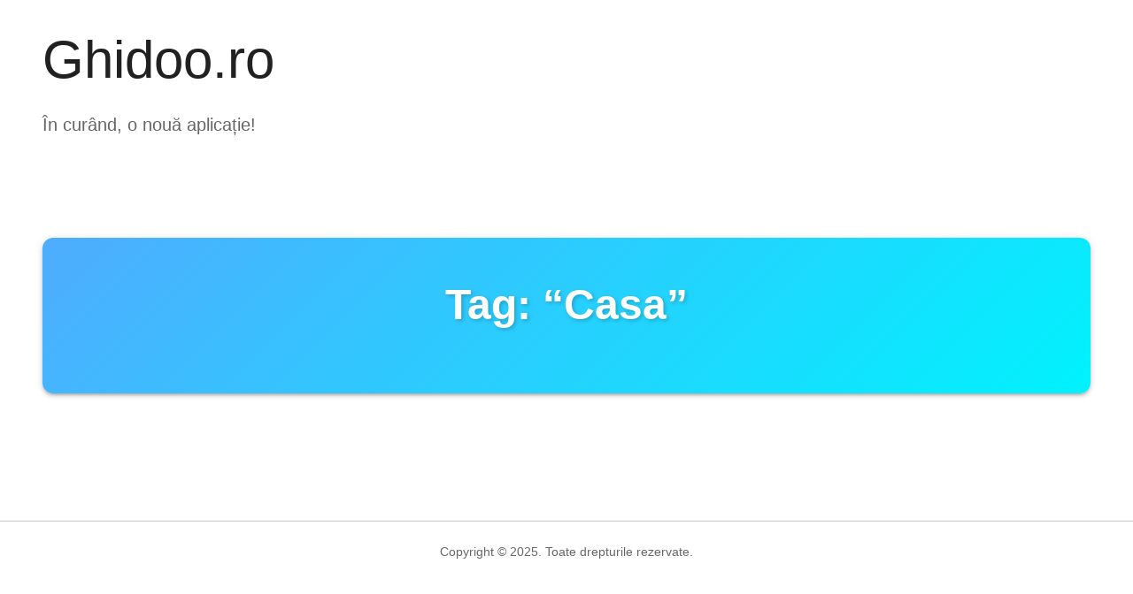

--- FILE ---
content_type: text/html; charset=utf-8
request_url: https://www.ghidoo.ro/nodes/tag/casa/1
body_size: 6779
content:
<!DOCTYPE html><html lang="ro"><head><meta charSet="utf-8"/><meta name="viewport" content="initial-scale=1, width=device-width"/><meta name="viewport" content="width=device-width, initial-scale=1"/><link rel="stylesheet" href="/_next/static/chunks/c148c3434b25293c.css" data-precedence="next"/><link rel="preload" as="script" fetchPriority="low" href="/_next/static/chunks/69c65591303b16f2.js"/><script src="/_next/static/chunks/22354c9eedb7e6cc.js" async=""></script><script src="/_next/static/chunks/207bbcfe7d25b743.js" async=""></script><script src="/_next/static/chunks/b9c97ecfa6635769.js" async=""></script><script src="/_next/static/chunks/turbopack-c3f94e949d06f6d1.js" async=""></script><script src="/_next/static/chunks/83b33597f0f695b6.js" async=""></script><script src="/_next/static/chunks/a4d5d6acde8470ab.js" async=""></script><script src="/_next/static/chunks/3f39ec70e9bdc36d.js" async=""></script><script src="/_next/static/chunks/443332533313a95c.js" async=""></script><script src="/_next/static/chunks/87123bbc0e365894.js" async=""></script><script src="/_next/static/chunks/6461bdc055d8a8ad.js" async=""></script><link rel="preload" href="https://www.googletagmanager.com/gtag/js?id=G-WF3GCJJ31L" as="script"/><title>Tag: &quot;Casa&quot; | Ghidoo</title><meta name="description" content="Articole cu tag-ul &quot;Casa&quot;"/><script src="/_next/static/chunks/a6dad97d9634a72d.js" noModule=""></script><style data-emotion="mui-global xrqzu6">html{-webkit-font-smoothing:antialiased;-moz-osx-font-smoothing:grayscale;box-sizing:border-box;-webkit-text-size-adjust:100%;}*,*::before,*::after{box-sizing:inherit;}strong,b{font-weight:700;}body{margin:0;color:rgba(0, 0, 0, 0.87);font-family:-apple-system,BlinkMacSystemFont,"Segoe UI",Roboto,"Helvetica Neue",Arial,sans-serif;font-weight:400;font-size:1rem;line-height:1.5;background-color:#fff;}@media print{body{background-color:#fff;}}body::backdrop{background-color:#fff;}</style><style data-emotion="mui 1efooqp 8yti8i mpr5d5 1lbr6u4 148agmb 1w0uwdk 1c7wsby ghpy2c f3ewkh riuxr7 1dlgx5m 1dbvr4n 1f5p11z 1vxh2dt 1qv2eto 1rwukd2 g23ram aczfcy 62igne 10w0w0u px9syy">.mui-1efooqp{width:100%;margin-left:auto;box-sizing:border-box;margin-right:auto;padding-left:16px;padding-right:16px;max-width:1800px;margin-left:auto;margin-right:auto;width:100%;}@media (min-width:600px){.mui-1efooqp{padding-left:24px;padding-right:24px;}}@media (min-width:0px){.mui-1efooqp{padding-left:16px;padding-right:16px;}}@media (min-width:600px){.mui-1efooqp{padding-left:24px;padding-right:24px;}}@media (min-width:900px){.mui-1efooqp{padding-left:32px;padding-right:32px;}}@media (min-width:1200px){.mui-1efooqp{padding-left:48px;padding-right:48px;}}.mui-8yti8i{margin-top:32px;margin-bottom:32px;}@media (max-width: 600px){.mui-8yti8i{margin-top:32px;margin-bottom:0px;}}.mui-mpr5d5{margin:0;font-family:-apple-system,BlinkMacSystemFont,"Segoe UI",Roboto,"Helvetica Neue",Arial,sans-serif;font-weight:300;font-size:3.75rem;line-height:1.2;margin-bottom:0.35em;max-width:100%;}@media (max-width: 600px){.mui-mpr5d5{width:80vw;margin-left:0px;margin-right:0px;font-size:2.2rem;}}.mui-1lbr6u4{display:inline-block;width:100%;color:inherit;-webkit-text-decoration:none;text-decoration:none;}.mui-1lbr6u4:hover{color:#1976d2;-webkit-text-decoration:none;text-decoration:none;}.mui-148agmb{z-index:1500;pointer-events:none;pointer-events:auto;pointer-events:none;}.mui-148agmb[data-popper-placement*="bottom"] .MuiTooltip-arrow{top:0;margin-top:-0.71em;}.mui-148agmb[data-popper-placement*="bottom"] .MuiTooltip-arrow::before{transform-origin:0 100%;}.mui-148agmb[data-popper-placement*="top"] .MuiTooltip-arrow{bottom:0;margin-bottom:-0.71em;}.mui-148agmb[data-popper-placement*="top"] .MuiTooltip-arrow::before{transform-origin:100% 0;}.mui-148agmb[data-popper-placement*="right"] .MuiTooltip-arrow{height:1em;width:0.71em;}.mui-148agmb[data-popper-placement*="right"] .MuiTooltip-arrow::before{transform-origin:100% 100%;}.mui-148agmb[data-popper-placement*="left"] .MuiTooltip-arrow{height:1em;width:0.71em;}.mui-148agmb[data-popper-placement*="left"] .MuiTooltip-arrow::before{transform-origin:0 0;}.mui-148agmb[data-popper-placement*="right"] .MuiTooltip-arrow{left:0;margin-left:-0.71em;}.mui-148agmb[data-popper-placement*="left"] .MuiTooltip-arrow{right:0;margin-right:-0.71em;}.mui-1w0uwdk{z-index:1500;pointer-events:none;pointer-events:auto;pointer-events:none;}.mui-1w0uwdk[data-popper-placement*="bottom"] .MuiTooltip-arrow{top:0;margin-top:-0.71em;}.mui-1w0uwdk[data-popper-placement*="bottom"] .MuiTooltip-arrow::before{transform-origin:0 100%;}.mui-1w0uwdk[data-popper-placement*="top"] .MuiTooltip-arrow{bottom:0;margin-bottom:-0.71em;}.mui-1w0uwdk[data-popper-placement*="top"] .MuiTooltip-arrow::before{transform-origin:100% 0;}.mui-1w0uwdk[data-popper-placement*="right"] .MuiTooltip-arrow{height:1em;width:0.71em;}.mui-1w0uwdk[data-popper-placement*="right"] .MuiTooltip-arrow::before{transform-origin:100% 100%;}.mui-1w0uwdk[data-popper-placement*="left"] .MuiTooltip-arrow{height:1em;width:0.71em;}.mui-1w0uwdk[data-popper-placement*="left"] .MuiTooltip-arrow::before{transform-origin:0 0;}.mui-1w0uwdk[data-popper-placement*="right"] .MuiTooltip-arrow{left:0;margin-left:-0.71em;}.mui-1w0uwdk[data-popper-placement*="left"] .MuiTooltip-arrow{right:0;margin-right:-0.71em;}.mui-1c7wsby{margin:0;font-family:-apple-system,BlinkMacSystemFont,"Segoe UI",Roboto,"Helvetica Neue",Arial,sans-serif;font-weight:500;font-size:1.25rem;line-height:1.6;color:rgba(0, 0, 0, 0.6);}@media (max-width: 600px){.mui-1c7wsby{font-size:1rem;margin-bottom:0px;}}.mui-ghpy2c{padding-top:32px;padding-bottom:32px;width:100%;}.mui-f3ewkh{position:fixed;z-index:1200;display:-webkit-box;display:-webkit-flex;display:-ms-flexbox;display:flex;-webkit-align-items:center;-webkit-box-align:center;-ms-flex-align:center;align-items:center;-webkit-box-pack:center;-ms-flex-pack:center;-webkit-justify-content:center;justify-content:center;}@media (min-width:0px){.mui-f3ewkh{bottom:12px;right:12px;}}@media (min-width:900px){.mui-f3ewkh{bottom:32px;right:32px;}}.mui-riuxr7{font-family:-apple-system,BlinkMacSystemFont,"Segoe UI",Roboto,"Helvetica Neue",Arial,sans-serif;font-weight:500;font-size:0.875rem;line-height:1.75;text-transform:uppercase;min-height:36px;-webkit-transition:background-color 250ms cubic-bezier(0.4, 0, 0.2, 1) 0ms,box-shadow 250ms cubic-bezier(0.4, 0, 0.2, 1) 0ms,border-color 250ms cubic-bezier(0.4, 0, 0.2, 1) 0ms;transition:background-color 250ms cubic-bezier(0.4, 0, 0.2, 1) 0ms,box-shadow 250ms cubic-bezier(0.4, 0, 0.2, 1) 0ms,border-color 250ms cubic-bezier(0.4, 0, 0.2, 1) 0ms;border-radius:50%;padding:0;min-width:0;width:56px;height:56px;z-index:1050;box-shadow:0px 3px 5px -1px rgba(0,0,0,0.2),0px 6px 10px 0px rgba(0,0,0,0.14),0px 1px 18px 0px rgba(0,0,0,0.12);color:rgba(0, 0, 0, 0.87);background-color:#e0e0e0;width:48px;height:48px;color:#fff;background-color:#1976d2;box-shadow:0px 2px 4px -1px rgba(0,0,0,0.2),0px 4px 5px 0px rgba(0,0,0,0.14),0px 1px 10px 0px rgba(0,0,0,0.12);border-radius:8px;padding:0px;-webkit-transition:-webkit-transform 0.2s ease-in-out;transition:transform 0.2s ease-in-out;}.mui-riuxr7:active{box-shadow:0px 7px 8px -4px rgba(0,0,0,0.2),0px 12px 17px 2px rgba(0,0,0,0.14),0px 5px 22px 4px rgba(0,0,0,0.12);}.mui-riuxr7:hover{background-color:#f5f5f5;-webkit-text-decoration:none;text-decoration:none;}@media (hover: none){.mui-riuxr7:hover{background-color:#e0e0e0;}}.mui-riuxr7.Mui-focusVisible{box-shadow:0px 3px 5px -1px rgba(0,0,0,0.2),0px 6px 10px 0px rgba(0,0,0,0.14),0px 1px 18px 0px rgba(0,0,0,0.12);}.mui-riuxr7:hover{background-color:rgb(17, 82, 147);}@media (hover: none){.mui-riuxr7:hover{background-color:#1976d2;}}.mui-riuxr7.Mui-disabled{color:rgba(0, 0, 0, 0.26);box-shadow:none;background-color:rgba(0, 0, 0, 0.12);}@media (min-width:0px){.mui-riuxr7{width:2.5rem;height:2.5rem;min-width:2.5rem;min-height:2.5rem;}}@media (min-width:900px){.mui-riuxr7{width:4rem;height:4rem;min-width:4rem;min-height:4rem;}}@media (min-width:0px){.mui-riuxr7:hover{-webkit-transform:none;-moz-transform:none;-ms-transform:none;transform:none;}}@media (min-width:900px){.mui-riuxr7:hover{-webkit-transform:scale(1.1);-moz-transform:scale(1.1);-ms-transform:scale(1.1);transform:scale(1.1);}}.mui-1dlgx5m{display:-webkit-inline-box;display:-webkit-inline-flex;display:-ms-inline-flexbox;display:inline-flex;-webkit-align-items:center;-webkit-box-align:center;-ms-flex-align:center;align-items:center;-webkit-box-pack:center;-ms-flex-pack:center;-webkit-justify-content:center;justify-content:center;position:relative;box-sizing:border-box;-webkit-tap-highlight-color:transparent;background-color:transparent;outline:0;border:0;margin:0;border-radius:0;padding:0;cursor:pointer;-webkit-user-select:none;-moz-user-select:none;-ms-user-select:none;user-select:none;vertical-align:middle;-moz-appearance:none;-webkit-appearance:none;-webkit-text-decoration:none;text-decoration:none;color:inherit;font-family:-apple-system,BlinkMacSystemFont,"Segoe UI",Roboto,"Helvetica Neue",Arial,sans-serif;font-weight:500;font-size:0.875rem;line-height:1.75;text-transform:uppercase;min-height:36px;-webkit-transition:background-color 250ms cubic-bezier(0.4, 0, 0.2, 1) 0ms,box-shadow 250ms cubic-bezier(0.4, 0, 0.2, 1) 0ms,border-color 250ms cubic-bezier(0.4, 0, 0.2, 1) 0ms;transition:background-color 250ms cubic-bezier(0.4, 0, 0.2, 1) 0ms,box-shadow 250ms cubic-bezier(0.4, 0, 0.2, 1) 0ms,border-color 250ms cubic-bezier(0.4, 0, 0.2, 1) 0ms;border-radius:50%;padding:0;min-width:0;width:56px;height:56px;z-index:1050;box-shadow:0px 3px 5px -1px rgba(0,0,0,0.2),0px 6px 10px 0px rgba(0,0,0,0.14),0px 1px 18px 0px rgba(0,0,0,0.12);color:rgba(0, 0, 0, 0.87);background-color:#e0e0e0;width:48px;height:48px;color:#fff;background-color:#1976d2;box-shadow:0px 2px 4px -1px rgba(0,0,0,0.2),0px 4px 5px 0px rgba(0,0,0,0.14),0px 1px 10px 0px rgba(0,0,0,0.12);border-radius:8px;padding:0px;-webkit-transition:-webkit-transform 0.2s ease-in-out;transition:transform 0.2s ease-in-out;}.mui-1dlgx5m::-moz-focus-inner{border-style:none;}.mui-1dlgx5m.Mui-disabled{pointer-events:none;cursor:default;}@media print{.mui-1dlgx5m{-webkit-print-color-adjust:exact;color-adjust:exact;}}.mui-1dlgx5m:active{box-shadow:0px 7px 8px -4px rgba(0,0,0,0.2),0px 12px 17px 2px rgba(0,0,0,0.14),0px 5px 22px 4px rgba(0,0,0,0.12);}.mui-1dlgx5m:hover{background-color:#f5f5f5;-webkit-text-decoration:none;text-decoration:none;}@media (hover: none){.mui-1dlgx5m:hover{background-color:#e0e0e0;}}.mui-1dlgx5m.Mui-focusVisible{box-shadow:0px 3px 5px -1px rgba(0,0,0,0.2),0px 6px 10px 0px rgba(0,0,0,0.14),0px 1px 18px 0px rgba(0,0,0,0.12);}.mui-1dlgx5m:hover{background-color:rgb(17, 82, 147);}@media (hover: none){.mui-1dlgx5m:hover{background-color:#1976d2;}}.mui-1dlgx5m.Mui-disabled{color:rgba(0, 0, 0, 0.26);box-shadow:none;background-color:rgba(0, 0, 0, 0.12);}@media (min-width:0px){.mui-1dlgx5m{width:2.5rem;height:2.5rem;min-width:2.5rem;min-height:2.5rem;}}@media (min-width:900px){.mui-1dlgx5m{width:4rem;height:4rem;min-width:4rem;min-height:4rem;}}@media (min-width:0px){.mui-1dlgx5m:hover{-webkit-transform:none;-moz-transform:none;-ms-transform:none;transform:none;}}@media (min-width:900px){.mui-1dlgx5m:hover{-webkit-transform:scale(1.1);-moz-transform:scale(1.1);-ms-transform:scale(1.1);transform:scale(1.1);}}.mui-1dbvr4n{-webkit-user-select:none;-moz-user-select:none;-ms-user-select:none;user-select:none;width:1em;height:1em;display:inline-block;-webkit-flex-shrink:0;-ms-flex-negative:0;flex-shrink:0;-webkit-transition:fill 200ms cubic-bezier(0.4, 0, 0.2, 1) 0ms;transition:fill 200ms cubic-bezier(0.4, 0, 0.2, 1) 0ms;fill:currentColor;font-size:1.5rem;}@media (min-width:0px){.mui-1dbvr4n{font-size:2.1875rem;}}@media (min-width:900px){.mui-1dbvr4n{font-size:3.5rem;}}.mui-1f5p11z{z-index:1500;pointer-events:none;pointer-events:auto;pointer-events:none;}.mui-1vxh2dt{z-index:1500;pointer-events:none;pointer-events:auto;pointer-events:none;}.mui-1qv2eto{margin-top:4rem;background-color:#fff;color:rgba(0, 0, 0, 0.6);}.mui-1rwukd2{margin:0;-webkit-flex-shrink:0;-ms-flex-negative:0;flex-shrink:0;border-width:0;border-style:solid;border-color:rgba(0, 0, 0, 0.12);border-bottom-width:thin;background-color:rgba(0, 0, 0, 0.12);}.mui-g23ram{padding-left:16px;padding-right:16px;padding-top:24px;padding-bottom:24px;text-align:center;}.mui-aczfcy{margin:0;font-family:-apple-system,BlinkMacSystemFont,"Segoe UI",Roboto,"Helvetica Neue",Arial,sans-serif;font-weight:400;font-size:0.875rem;line-height:1.43;}.mui-62igne{margin-top:48px;margin-bottom:48px;}.mui-10w0w0u{background-color:#fff;color:rgba(0, 0, 0, 0.87);-webkit-transition:box-shadow 300ms cubic-bezier(0.4, 0, 0.2, 1) 0ms;transition:box-shadow 300ms cubic-bezier(0.4, 0, 0.2, 1) 0ms;border-radius:4px;box-shadow:var(--Paper-shadow);background-image:var(--Paper-overlay);padding:48px;border-radius:12px;background:linear-gradient(135deg, #4facfe 0%, #00f2fe 100%);color:white;text-align:center;margin-bottom:32px;}.mui-px9syy{margin:0;font-family:-apple-system,BlinkMacSystemFont,"Segoe UI",Roboto,"Helvetica Neue",Arial,sans-serif;font-weight:400;font-size:3rem;line-height:1.167;margin-bottom:0.35em;font-weight:700;margin-bottom:24px;text-shadow:2px 2px 4px rgba(0,0,0,0.2);}@media (min-width:0px){.mui-px9syy{font-size:1.75rem;}}@media (min-width:600px){.mui-px9syy{font-size:2.5rem;}}@media (min-width:900px){.mui-px9syy{font-size:3rem;}}</style></head><body><div hidden=""><!--$--><!--/$--></div><script>(self.__next_s=self.__next_s||[]).push(["https://www.googletagmanager.com/gtag/js?id=G-WF3GCJJ31L",{}])</script><script>(self.__next_s=self.__next_s||[]).push([0,{"children":"\n                // Google Analytics (GA4) inline bootstrap\n                window.dataLayer = window.dataLayer || [];\n                function gtag(){ window.dataLayer.push(arguments); }\n                window.gtag = window.gtag || gtag;\n                window.gtag('js', new Date());\n                // Configure GA with the default automatic page_view to satisfy checkers\n                window.gtag('config', 'G-WF3GCJJ31L');\n                // Mark that an initial page_view has already been sent to avoid duplicate on first hydration\n                window.__ga4Initialized = true;\n              ","id":"ga-inline-init"}])</script><!--$--><!--/$--><div class="MuiContainer-root mui-1efooqp"><div class="MuiBox-root mui-8yti8i"><h1 class="MuiTypography-root MuiTypography-h2 MuiTypography-gutterBottom mui-mpr5d5"><a class="MuiBox-root mui-1lbr6u4" href="/"><span aria-label="Spre prima pagină" class="">Ghidoo.ro</span></a></h1><p class="MuiTypography-root MuiTypography-h6 mui-1c7wsby">În curând, o nouă aplicație!</p></div><main class="MuiBox-root mui-ghpy2c"><div class="MuiBox-root mui-62igne"><div class="MuiPaper-root MuiPaper-elevation MuiPaper-rounded MuiPaper-elevation3 mui-10w0w0u" style="--Paper-shadow:0px 3px 3px -2px rgba(0,0,0,0.2),0px 3px 4px 0px rgba(0,0,0,0.14),0px 1px 8px 0px rgba(0,0,0,0.12)"><h1 class="MuiTypography-root MuiTypography-h3 MuiTypography-gutterBottom mui-px9syy">Tag:<!-- --> “<!-- -->Casa<!-- -->”</h1></div></div><!--$--><!--/$--></main></div><div class="MuiBox-root mui-f3ewkh" style="transform:scale(0);visibility:hidden"><button class="MuiButtonBase-root MuiFab-root MuiFab-circular MuiFab-sizeMedium MuiFab-primary MuiFab-root MuiFab-circular MuiFab-sizeMedium MuiFab-primary mui-1dlgx5m" tabindex="0" type="button" aria-label="Derulează în sus"><svg class="MuiSvgIcon-root MuiSvgIcon-fontSizeMedium mui-1dbvr4n" focusable="false" aria-hidden="true" viewBox="0 0 24 24"><path d="M7.41 15.41 12 10.83l4.59 4.58L18 14l-6-6-6 6z"></path></svg></button></div><footer class="MuiBox-root mui-1qv2eto"><hr class="MuiDivider-root MuiDivider-fullWidth mui-1rwukd2"/><div class="MuiBox-root mui-g23ram"><p class="MuiTypography-root MuiTypography-body2 mui-aczfcy">Copyright © 2025. Toate drepturile rezervate.</p></div></footer><script src="/_next/static/chunks/69c65591303b16f2.js" id="_R_" async=""></script><script>(self.__next_f=self.__next_f||[]).push([0])</script><script>self.__next_f.push([1,"1:\"$Sreact.fragment\"\n2:I[79520,[\"/_next/static/chunks/83b33597f0f695b6.js\",\"/_next/static/chunks/a4d5d6acde8470ab.js\",\"/_next/static/chunks/3f39ec70e9bdc36d.js\"],\"\"]\n3:\"$Sreact.suspense\"\n4:I[34377,[\"/_next/static/chunks/83b33597f0f695b6.js\",\"/_next/static/chunks/a4d5d6acde8470ab.js\",\"/_next/static/chunks/3f39ec70e9bdc36d.js\"],\"default\"]\n5:I[5346,[\"/_next/static/chunks/83b33597f0f695b6.js\",\"/_next/static/chunks/a4d5d6acde8470ab.js\",\"/_next/static/chunks/3f39ec70e9bdc36d.js\"],\"default\"]\n6:I[52669,[\"/_next/static/chunks/83b33597f0f695b6.js\",\"/_next/static/chunks/a4d5d6acde8470ab.js\",\"/_next/static/chunks/3f39ec70e9bdc36d.js\"],\"default\"]\n7:I[17350,[\"/_next/static/chunks/83b33597f0f695b6.js\",\"/_next/static/chunks/a4d5d6acde8470ab.js\",\"/_next/static/chunks/3f39ec70e9bdc36d.js\"],\"default\"]\n8:I[49037,[\"/_next/static/chunks/83b33597f0f695b6.js\",\"/_next/static/chunks/a4d5d6acde8470ab.js\",\"/_next/static/chunks/3f39ec70e9bdc36d.js\"],\"default\"]\n9:I[53675,[\"/_next/static/chunks/83b33597f0f695b6.js\",\"/_next/static/chunks/a4d5d6acde8470ab.js\",\"/_next/static/chunks/3f39ec70e9bdc36d.js\"],\"default\"]\na:I[52057,[\"/_next/static/chunks/83b33597f0f695b6.js\",\"/_next/static/chunks/a4d5d6acde8470ab.js\",\"/_next/static/chunks/3f39ec70e9bdc36d.js\"],\"default\"]\nb:I[19646,[\"/_next/static/chunks/83b33597f0f695b6.js\",\"/_next/static/chunks/a4d5d6acde8470ab.js\",\"/_next/static/chunks/3f39ec70e9bdc36d.js\",\"/_next/static/chunks/443332533313a95c.js\"],\"default\"]\nc:I[26863,[\"/_next/static/chunks/83b33597f0f695b6.js\",\"/_next/static/chunks/a4d5d6acde8470ab.js\",\"/_next/static/chunks/3f39ec70e9bdc36d.js\",\"/_next/static/chunks/443332533313a95c.js\"],\"default\"]\nd:I[7507,[\"/_next/static/chunks/83b33597f0f695b6.js\",\"/_next/static/chunks/a4d5d6acde8470ab.js\",\"/_next/static/chunks/3f39ec70e9bdc36d.js\"],\"default\"]\ne:I[39756,[\"/_next/static/chunks/87123bbc0e365894.js\",\"/_next/static/chunks/6461bdc055d8a8ad.js\"],\"default\"]\nf:I[37457,[\"/_next/static/chunks/87123bbc0e365894.js\",\"/_next/static/chunks/6461bdc055d8a8ad.js\"],\"default\"]\n10:I[27283,[\"/_next/static/chunks/83b33597f0f695b6.js\",\"/_next/static/chunks/a4d5d6acde8470ab.js\",\"/_next/static/chunks/3f39ec70e9bdc36d.js\"],\"default\"]\n11:I[36773,[\"/_next/static/chunks/83b33597f0f695b6.js\",\"/_next/static/chunks/a4d5d6acde8470ab.js\",\"/_next/static/chunks/3f39ec70e9bdc36d.js\"],\"default\"]\n18:I[68027,[\"/_next/static/chunks/87123bbc0e365894.js\",\"/_next/static/chunks/6461bdc055d8a8ad.js\"],\"default\"]\n1a:I[97367,[\"/_next/static/chunks/87123bbc0e365894.js\",\"/_next/static/chunks/6461bdc055d8a8ad.js\"],\"OutletBoundary\"]\n1c:I[97367,[\"/_next/static/chunks/87123bbc0e365894.js\",\"/_next/static/chunks/6461bdc055d8a8ad.js\"],\"ViewportBoundary\"]\n1e:I[97367,[\"/_next/static/chunks/87123bbc0e365894.js\",\"/_next/static/chunks/6461bdc055d8a8ad.js\"],\"MetadataBoundary\"]\n20:I[67719,[\"/_next/static/chunks/83b33597f0f695b6.js\",\"/_next/static/chunks/a4d5d6acde8470ab.js\",\"/_next/static/chunks/3f39ec70e9bdc36d.js\",\"/_next/static/chunks/443332533313a95c.js\"],\"default\"]\n:HL[\"/_next/static/chunks/c148c3434b25293c.css\",\"style\"]\n"])</script><script>self.__next_f.push([1,"0:{\"P\":null,\"b\":\"0.1.0\",\"c\":[\"\",\"nodes\",\"tag\",\"casa\",\"1\"],\"q\":\"\",\"i\":false,\"f\":[[[\"\",{\"children\":[\"nodes\",{\"children\":[\"tag\",{\"children\":[[\"slug\",\"casa\",\"d\"],{\"children\":[[\"page\",\"1\",\"d\"],{\"children\":[\"__PAGE__\",{}]}]}]}]}]},\"$undefined\",\"$undefined\",true],[[\"$\",\"$1\",\"c\",{\"children\":[[[\"$\",\"link\",\"0\",{\"rel\":\"stylesheet\",\"href\":\"/_next/static/chunks/c148c3434b25293c.css\",\"precedence\":\"next\",\"crossOrigin\":\"$undefined\",\"nonce\":\"$undefined\"}],[\"$\",\"script\",\"script-0\",{\"src\":\"/_next/static/chunks/83b33597f0f695b6.js\",\"async\":true,\"nonce\":\"$undefined\"}],[\"$\",\"script\",\"script-1\",{\"src\":\"/_next/static/chunks/a4d5d6acde8470ab.js\",\"async\":true,\"nonce\":\"$undefined\"}],[\"$\",\"script\",\"script-2\",{\"src\":\"/_next/static/chunks/3f39ec70e9bdc36d.js\",\"async\":true,\"nonce\":\"$undefined\"}]],[\"$\",\"html\",null,{\"lang\":\"ro\",\"children\":[[\"$\",\"head\",null,{\"children\":[\"$\",\"meta\",null,{\"name\":\"viewport\",\"content\":\"initial-scale=1, width=device-width\"}]}],[\"$\",\"body\",null,{\"children\":[[[\"$\",\"$L2\",null,{\"src\":\"https://www.googletagmanager.com/gtag/js?id=G-WF3GCJJ31L\",\"strategy\":\"beforeInteractive\"}],[\"$\",\"$L2\",null,{\"id\":\"ga-inline-init\",\"strategy\":\"beforeInteractive\",\"children\":\"\\n                // Google Analytics (GA4) inline bootstrap\\n                window.dataLayer = window.dataLayer || [];\\n                function gtag(){ window.dataLayer.push(arguments); }\\n                window.gtag = window.gtag || gtag;\\n                window.gtag('js', new Date());\\n                // Configure GA with the default automatic page_view to satisfy checkers\\n                window.gtag('config', 'G-WF3GCJJ31L');\\n                // Mark that an initial page_view has already been sent to avoid duplicate on first hydration\\n                window.__ga4Initialized = true;\\n              \"}],[\"$\",\"$3\",null,{\"fallback\":null,\"children\":[\"$\",\"$L4\",null,{\"measurementId\":\"G-WF3GCJJ31L\"}]}]],[\"$\",\"$L5\",null,{\"children\":[\"$\",\"$L6\",null,{\"children\":[\"$\",\"$L7\",null,{\"theme\":\"$8\",\"children\":[[\"$\",\"$L9\",null,{}],[\"$\",\"$La\",null,{\"maxWidth\":false,\"sx\":{\"maxWidth\":\"1800px\",\"px\":{\"xs\":2,\"sm\":3,\"md\":4,\"lg\":6},\"mx\":\"auto\",\"width\":\"100%\"},\"children\":[[\"$\",\"$Lb\",null,{\"sx\":{\"my\":4,\"@media (max-width: 600px)\":{\"marginTop\":4,\"marginBottom\":0}},\"children\":[[\"$\",\"$Lc\",null,{\"variant\":\"h2\",\"component\":\"h1\",\"gutterBottom\":true,\"sx\":{\"@media (max-width: 600px)\":{\"width\":\"80vw\",\"marginLeft\":0,\"marginRight\":0,\"fontSize\":\"2.2rem\"},\"maxWidth\":\"100%\"},\"children\":[\"$\",\"$Lb\",null,{\"component\":\"a\",\"href\":\"/\",\"sx\":{\"display\":\"inline-block\",\"width\":\"100%\",\"color\":\"inherit\",\"textDecoration\":\"none\",\"\u0026:hover\":{\"color\":\"primary.main\",\"textDecoration\":\"none\"}},\"children\":[\"$\",\"$Ld\",null,{\"title\":\"Spre prima pagină\",\"children\":[\"$\",\"span\",null,{\"children\":\"Ghidoo.ro\"}]}]}]}],[\"$\",\"$Lc\",null,{\"variant\":\"h6\",\"component\":\"p\",\"sx\":{\"color\":\"text.secondary\",\"@media (max-width: 600px)\":{\"fontSize\":\"1rem\",\"marginBottom\":0}},\"children\":\"În curând, o nouă aplicație!\"}]]}],[\"$\",\"$Lb\",null,{\"component\":\"main\",\"sx\":{\"py\":4,\"width\":\"100%\"},\"children\":[\"$\",\"$Le\",null,{\"parallelRouterKey\":\"children\",\"error\":\"$undefined\",\"errorStyles\":\"$undefined\",\"errorScripts\":\"$undefined\",\"template\":[\"$\",\"$Lf\",null,{}],\"templateStyles\":\"$undefined\",\"templateScripts\":\"$undefined\",\"notFound\":[[[\"$\",\"title\",null,{\"children\":\"404: This page could not be found.\"}],[\"$\",\"div\",null,{\"style\":{\"fontFamily\":\"system-ui,\\\"Segoe UI\\\",Roboto,Helvetica,Arial,sans-serif,\\\"Apple Color Emoji\\\",\\\"Segoe UI Emoji\\\"\",\"height\":\"100vh\",\"textAlign\":\"center\",\"display\":\"flex\",\"flexDirection\":\"column\",\"alignItems\":\"center\",\"justifyContent\":\"center\"},\"children\":[\"$\",\"div\",null,{\"children\":[[\"$\",\"style\",null,{\"dangerouslySetInnerHTML\":{\"__html\":\"body{color:#000;background:#fff;margin:0}.next-error-h1{border-right:1px solid rgba(0,0,0,.3)}@media (prefers-color-scheme:dark){body{color:#fff;background:#000}.next-error-h1{border-right:1px solid rgba(255,255,255,.3)}}\"}}],[\"$\",\"h1\",null,{\"className\":\"next-error-h1\",\"style\":{\"display\":\"inline-block\",\"margin\":\"0 20px 0 0\",\"padding\":\"0 23px 0 0\",\"fontSize\":24,\"fontWeight\":500,\"verticalAlign\":\"top\",\"lineHeight\":\"49px\"},\"children\":404}],[\"$\",\"div\",null,{\"style\":{\"display\":\"inline-block\"},\"children\":[\"$\",\"h2\",null,{\"style\":{\"fontSize\":14,\"fontWeight\":400,\"lineHeight\":\"49px\",\"margin\":0},\"children\":\"This page could not be found.\"}]}]]}]}]],[]],\"forbidden\":\"$undefined\",\"unauthorized\":\"$undefined\"}]}]]}],[\"$\",\"$L10\",null,{}],[\"$\",\"$Lb\",null,{\"component\":\"footer\",\"sx\":{\"mt\":\"4rem\",\"bgcolor\":\"background.paper\",\"color\":\"text.secondary\"},\"children\":[[\"$\",\"$L11\",null,{\"sx\":{\"bgcolor\":\"divider\"}}],[\"$\",\"$Lb\",null,{\"sx\":{\"px\":2,\"py\":3,\"textAlign\":\"center\"},\"children\":[\"$\",\"$Lc\",null,{\"variant\":\"body2\",\"children\":\"Copyright © 2025. Toate drepturile rezervate.\"}]}]]}]]}]}]}]]}]]}]]}],{\"children\":[[\"$\",\"$1\",\"c\",{\"children\":[null,[\"$\",\"$Le\",null,{\"parallelRouterKey\":\"children\",\"error\":\"$undefined\",\"errorStyles\":\"$undefined\",\"errorScripts\":\"$undefined\",\"template\":\"$L12\",\"templateStyles\":\"$undefined\",\"templateScripts\":\"$undefined\",\"notFound\":\"$undefined\",\"forbidden\":\"$undefined\",\"unauthorized\":\"$undefined\"}]]}],{\"children\":[\"$L13\",{\"children\":[\"$L14\",{\"children\":[\"$L15\",{\"children\":[\"$L16\",{},null,false,false]},null,false,false]},null,false,false]},null,false,false]},null,false,false]},null,false,false],\"$L17\",false]],\"m\":\"$undefined\",\"G\":[\"$18\",[]],\"S\":false}\n"])</script><script>self.__next_f.push([1,"12:[\"$\",\"$Lf\",null,{}]\n13:[\"$\",\"$1\",\"c\",{\"children\":[null,[\"$\",\"$Le\",null,{\"parallelRouterKey\":\"children\",\"error\":\"$undefined\",\"errorStyles\":\"$undefined\",\"errorScripts\":\"$undefined\",\"template\":[\"$\",\"$Lf\",null,{}],\"templateStyles\":\"$undefined\",\"templateScripts\":\"$undefined\",\"notFound\":\"$undefined\",\"forbidden\":\"$undefined\",\"unauthorized\":\"$undefined\"}]]}]\n14:[\"$\",\"$1\",\"c\",{\"children\":[null,[\"$\",\"$Le\",null,{\"parallelRouterKey\":\"children\",\"error\":\"$undefined\",\"errorStyles\":\"$undefined\",\"errorScripts\":\"$undefined\",\"template\":[\"$\",\"$Lf\",null,{}],\"templateStyles\":\"$undefined\",\"templateScripts\":\"$undefined\",\"notFound\":\"$undefined\",\"forbidden\":\"$undefined\",\"unauthorized\":\"$undefined\"}]]}]\n15:[\"$\",\"$1\",\"c\",{\"children\":[null,[\"$\",\"$Le\",null,{\"parallelRouterKey\":\"children\",\"error\":\"$undefined\",\"errorStyles\":\"$undefined\",\"errorScripts\":\"$undefined\",\"template\":[\"$\",\"$Lf\",null,{}],\"templateStyles\":\"$undefined\",\"templateScripts\":\"$undefined\",\"notFound\":\"$undefined\",\"forbidden\":\"$undefined\",\"unauthorized\":\"$undefined\"}]]}]\n16:[\"$\",\"$1\",\"c\",{\"children\":[\"$L19\",[[\"$\",\"script\",\"script-0\",{\"src\":\"/_next/static/chunks/443332533313a95c.js\",\"async\":true,\"nonce\":\"$undefined\"}]],[\"$\",\"$L1a\",null,{\"children\":[\"$\",\"$3\",null,{\"name\":\"Next.MetadataOutlet\",\"children\":\"$@1b\"}]}]]}]\n17:[\"$\",\"$1\",\"h\",{\"children\":[null,[\"$\",\"$L1c\",null,{\"children\":\"$@1d\"}],[\"$\",\"div\",null,{\"hidden\":true,\"children\":[\"$\",\"$L1e\",null,{\"children\":[\"$\",\"$3\",null,{\"name\":\"Next.Metadata\",\"children\":\"$@1f\"}]}]}],null]}]\n19:[\"$\",\"$Lb\",null,{\"sx\":{\"my\":6},\"children\":[\"$\",\"$L20\",null,{\"elevation\":3,\"sx\":{\"p\":6,\"borderRadius\":3,\"background\":\"linear-gradient(135deg, #4facfe 0%, #00f2fe 100%)\",\"color\":\"white\",\"textAlign\":\"center\",\"mb\":4},\"children\":[\"$\",\"$Lc\",null,{\"variant\":\"h3\",\"component\":\"h1\",\"gutterBottom\":true,\"sx\":{\"fontWeight\":700,\"fontSize\":{\"xs\":\"1.75rem\",\"sm\":\"2.5rem\",\"md\":\"3rem\"},\"mb\":3,\"textShadow\":\"2px 2px 4px rgba(0,0,0,0.2)\"},\"children\":[\"Tag:\",\" “\",\"Casa\",\"”\"]}]}]}]\n1d:[[\"$\",\"meta\",\"0\",{\"charSet\":\"utf-8\"}],[\"$\",\"meta\",\"1\",{\"name\":\"viewport\",\"content\":\"width=device-width, initial-scale=1\"}]]\n1f:[[\"$\",\"title\",\"0\",{\"children\":\"Tag: \\\"Casa\\\" | Ghidoo\"}],[\"$\",\"meta\",\"1\",{\"name\":\"description\",\"content\":\"Articole cu tag-ul \\\"Casa\\\"\"}]]\n1b:null\n"])</script></body></html>

--- FILE ---
content_type: text/css; charset=UTF-8
request_url: https://www.ghidoo.ro/_next/static/chunks/c148c3434b25293c.css
body_size: -36
content:
*{box-sizing:border-box;margin:0;padding:0}html,body{max-width:100vw;overflow-x:hidden}body{color:rgb(var(--foreground-rgb));background:rgb(var(--background-rgb))}a{color:inherit;text-decoration:none}
/*# sourceMappingURL=65049ff2928a3f0b.css.map*/

--- FILE ---
content_type: application/javascript; charset=UTF-8
request_url: https://www.ghidoo.ro/_next/static/chunks/443332533313a95c.js
body_size: 790
content:
(globalThis.TURBOPACK||(globalThis.TURBOPACK=[])).push(["object"==typeof document?document.currentScript:void 0,67719,e=>{"use strict";e.i(47167);var a=e.i(71645),t=e.i(7670),o=e.i(19130),r=e.i(67239),i=e.i(40799),l=e.i(10557),n=e.i(75149),v=e.i(94425),s=e.i(54841),d=e.i(40672),u=e.i(19727);function p(e){return(0,u.default)("MuiPaper",e)}(0,d.default)("MuiPaper",["root","rounded","outlined","elevation","elevation0","elevation1","elevation2","elevation3","elevation4","elevation5","elevation6","elevation7","elevation8","elevation9","elevation10","elevation11","elevation12","elevation13","elevation14","elevation15","elevation16","elevation17","elevation18","elevation19","elevation20","elevation21","elevation22","elevation23","elevation24"]);var f=e.i(43476);let c=(0,i.styled)("div",{name:"MuiPaper",slot:"Root",overridesResolver:(e,a)=>{let{ownerState:t}=e;return[a.root,a[t.variant],!t.square&&a.rounded,"elevation"===t.variant&&a[`elevation${t.elevation}`]]}})((0,n.default)(({theme:e})=>({backgroundColor:(e.vars||e).palette.background.paper,color:(e.vars||e).palette.text.primary,transition:e.transitions.create("box-shadow"),variants:[{props:({ownerState:e})=>!e.square,style:{borderRadius:e.shape.borderRadius}},{props:{variant:"outlined"},style:{border:`1px solid ${(e.vars||e).palette.divider}`}},{props:{variant:"elevation"},style:{boxShadow:"var(--Paper-shadow)",backgroundImage:"var(--Paper-overlay)"}}]}))),h=a.forwardRef(function(e,a){let i=(0,v.useDefaultProps)({props:e,name:"MuiPaper"}),n=(0,l.useTheme)(),{className:d,component:u="div",elevation:h=1,square:y=!1,variant:P="elevation",...b}=i,m={...i,component:u,elevation:h,square:y,variant:P},g=(e=>{let{square:a,elevation:t,variant:r,classes:i}=e,l={root:["root",r,!a&&"rounded","elevation"===r&&`elevation${t}`]};return(0,o.default)(l,p,i)})(m);return(0,f.jsx)(c,{as:u,ownerState:m,className:(0,t.default)(g.root,d),ref:a,...b,style:{..."elevation"===P&&{"--Paper-shadow":(n.vars||n).shadows[h],...n.vars&&{"--Paper-overlay":n.vars.overlays?.[h]},...!n.vars&&"dark"===n.palette.mode&&{"--Paper-overlay":`linear-gradient(${(0,r.alpha)("#fff",(0,s.default)(h))}, ${(0,r.alpha)("#fff",(0,s.default)(h))})`}},...b.style}})});e.s(["default",0,h],67719)}]);

//# sourceMappingURL=6a23a17ec3d9d2ef.js.map

--- FILE ---
content_type: application/javascript; charset=UTF-8
request_url: https://www.ghidoo.ro/_next/static/chunks/83b33597f0f695b6.js
body_size: 6797
content:
(globalThis.TURBOPACK||(globalThis.TURBOPACK=[])).push(["object"==typeof document?document.currentScript:void 0,81908,e=>{"use strict";var t=e.i(71645);function r(...e){let n=t.useRef(void 0),i=t.useCallback(t=>{let r=e.map(e=>{if(null==e)return null;if("function"==typeof e){let r=e(t);return"function"==typeof r?r:()=>{e(null)}}return e.current=t,()=>{e.current=null}});return()=>{r.forEach(e=>e?.())}},e);return t.useMemo(()=>e.every(e=>null==e)?null:e=>{n.current&&(n.current(),n.current=void 0),null!=e&&(n.current=i(e))},e)}e.s(["default",()=>r])},19636,e=>{"use strict";let t=e.i(81908).default;e.s(["default",0,t])},93224,e=>{"use strict";e.s(["default",0,function(e){return"string"==typeof e}])},81713,e=>{"use strict";var t=e.i(93224);e.s(["default",0,function(e,r,n){return void 0===e||(0,t.default)(e)?r:{...r,ownerState:{...r.ownerState,...n}}}])},23821,e=>{"use strict";var t=e.i(7670);let r=function(e,t=[]){if(void 0===e)return{};let r={};return Object.keys(e).filter(r=>r.match(/^on[A-Z]/)&&"function"==typeof e[r]&&!t.includes(r)).forEach(t=>{r[t]=e[t]}),r},n=function(e){if(void 0===e)return{};let t={};return Object.keys(e).filter(t=>!(t.match(/^on[A-Z]/)&&"function"==typeof e[t])).forEach(r=>{t[r]=e[r]}),t};e.s(["default",0,function(e){let{getSlotProps:i,additionalProps:l,externalSlotProps:o,externalForwardedProps:a,className:u}=e;if(!i){let e=(0,t.default)(l?.className,u,a?.className,o?.className),r={...l?.style,...a?.style,...o?.style},n={...l,...a,...o};return e.length>0&&(n.className=e),Object.keys(r).length>0&&(n.style=r),{props:n,internalRef:void 0}}let s=r({...a,...o}),c=n(o),d=n(a),f=i(s),p=(0,t.default)(f?.className,l?.className,u,a?.className,o?.className),h={...f?.style,...l?.style,...a?.style,...o?.style},m={...f,...l,...d,...c};return p.length>0&&(m.className=p),Object.keys(h).length>0&&(m.style=h),{props:m,internalRef:f.ref}}],23821)},52590,e=>{"use strict";e.s(["default",0,function(e,t,r){return"function"==typeof e?e(t,r):e}])},48106,e=>{"use strict";var t=e.i(81908),r=e.i(81713),n=e.i(52590),i=e.i(23821);function l(e,l){let{className:o,elementType:a,ownerState:u,externalForwardedProps:s,internalForwardedProps:c,shouldForwardComponentProp:d=!1,...f}=l,{component:p,slots:h={[e]:void 0},slotProps:m={[e]:void 0},...v}=s,g=h[e]||a,b=(0,n.default)(m[e],u),{props:{component:y,...x},internalRef:w}=(0,i.default)({className:o,...f,externalForwardedProps:"root"===e?v:void 0,externalSlotProps:b}),M=(0,t.default)(w,b?.ref,l.ref),E="root"===e?y||p:y,R=(0,r.default)(g,{..."root"===e&&!p&&!h[e]&&c,..."root"!==e&&!h[e]&&c,...x,...E&&!d&&{as:E},...E&&d&&{component:E},ref:M},u);return[g,R]}e.s(["default",()=>l])},7558,e=>{"use strict";var t=e.i(71645);let r="undefined"!=typeof window?t.useLayoutEffect:t.useEffect;e.s(["default",0,r])},57242,e=>{"use strict";var t=e.i(71645);let r=0,n={...t}.useId;function i(e){if(void 0!==n){let t=n();return e??t}return function(e){let[n,i]=t.useState(e),l=e||n;return t.useEffect(()=>{null==n&&(r+=1,i(`mui-${r}`))},[n]),l}(e)}e.s(["default",()=>i])},84429,e=>{"use strict";var t=e.i(12678),r=e.i(61801);function n({props:e,name:n,defaultTheme:i,themeId:l}){let o=(0,r.default)(i);return l&&(o=o[l]||o),function(e){let{theme:r,name:n,props:i}=e;return r&&r.components&&r.components[n]&&r.components[n].defaultProps?(0,t.default)(r.components[n].defaultProps,i):i}({theme:o,name:n,props:e})}e.s(["default",()=>n],84429)},1434,e=>{"use strict";let t=(0,e.i(16506).default)();e.s(["default",0,t])},36773,e=>{"use strict";e.i(47167);var t=e.i(71645),r=e.i(7670),n=e.i(19130),i=e.i(40799),l=e.i(75149),o=e.i(94425),a=e.i(40672),u=e.i(19727);function s(e){return(0,u.default)("MuiDivider",e)}(0,a.default)("MuiDivider",["root","absolute","fullWidth","inset","middle","flexItem","light","vertical","withChildren","withChildrenVertical","textAlignRight","textAlignLeft","wrapper","wrapperVertical"]);var c=e.i(43476);let d=(0,i.styled)("div",{name:"MuiDivider",slot:"Root",overridesResolver:(e,t)=>{let{ownerState:r}=e;return[t.root,r.absolute&&t.absolute,t[r.variant],r.light&&t.light,"vertical"===r.orientation&&t.vertical,r.flexItem&&t.flexItem,r.children&&t.withChildren,r.children&&"vertical"===r.orientation&&t.withChildrenVertical,"right"===r.textAlign&&"vertical"!==r.orientation&&t.textAlignRight,"left"===r.textAlign&&"vertical"!==r.orientation&&t.textAlignLeft]}})((0,l.default)(({theme:e})=>({margin:0,flexShrink:0,borderWidth:0,borderStyle:"solid",borderColor:(e.vars||e).palette.divider,borderBottomWidth:"thin",variants:[{props:{absolute:!0},style:{position:"absolute",bottom:0,left:0,width:"100%"}},{props:{light:!0},style:{borderColor:e.alpha((e.vars||e).palette.divider,.08)}},{props:{variant:"inset"},style:{marginLeft:72}},{props:{variant:"middle",orientation:"horizontal"},style:{marginLeft:e.spacing(2),marginRight:e.spacing(2)}},{props:{variant:"middle",orientation:"vertical"},style:{marginTop:e.spacing(1),marginBottom:e.spacing(1)}},{props:{orientation:"vertical"},style:{height:"100%",borderBottomWidth:0,borderRightWidth:"thin"}},{props:{flexItem:!0},style:{alignSelf:"stretch",height:"auto"}},{props:({ownerState:e})=>!!e.children,style:{display:"flex",textAlign:"center",border:0,borderTopStyle:"solid",borderLeftStyle:"solid","&::before, &::after":{content:'""',alignSelf:"center"}}},{props:({ownerState:e})=>e.children&&"vertical"!==e.orientation,style:{"&::before, &::after":{width:"100%",borderTop:`thin solid ${(e.vars||e).palette.divider}`,borderTopStyle:"inherit"}}},{props:({ownerState:e})=>"vertical"===e.orientation&&e.children,style:{flexDirection:"column","&::before, &::after":{height:"100%",borderLeft:`thin solid ${(e.vars||e).palette.divider}`,borderLeftStyle:"inherit"}}},{props:({ownerState:e})=>"right"===e.textAlign&&"vertical"!==e.orientation,style:{"&::before":{width:"90%"},"&::after":{width:"10%"}}},{props:({ownerState:e})=>"left"===e.textAlign&&"vertical"!==e.orientation,style:{"&::before":{width:"10%"},"&::after":{width:"90%"}}}]}))),f=(0,i.styled)("span",{name:"MuiDivider",slot:"Wrapper",overridesResolver:(e,t)=>{let{ownerState:r}=e;return[t.wrapper,"vertical"===r.orientation&&t.wrapperVertical]}})((0,l.default)(({theme:e})=>({display:"inline-block",paddingLeft:`calc(${e.spacing(1)} * 1.2)`,paddingRight:`calc(${e.spacing(1)} * 1.2)`,whiteSpace:"nowrap",variants:[{props:{orientation:"vertical"},style:{paddingTop:`calc(${e.spacing(1)} * 1.2)`,paddingBottom:`calc(${e.spacing(1)} * 1.2)`}}]}))),p=t.forwardRef(function(e,t){let i=(0,o.useDefaultProps)({props:e,name:"MuiDivider"}),{absolute:l=!1,children:a,className:u,orientation:p="horizontal",component:h=a||"vertical"===p?"div":"hr",flexItem:m=!1,light:v=!1,role:g="hr"!==h?"separator":void 0,textAlign:b="center",variant:y="fullWidth",...x}=i,w={...i,absolute:l,component:h,flexItem:m,light:v,orientation:p,role:g,textAlign:b,variant:y},M=(e=>{let{absolute:t,children:r,classes:i,flexItem:l,light:o,orientation:a,textAlign:u,variant:c}=e;return(0,n.default)({root:["root",t&&"absolute",c,o&&"light","vertical"===a&&"vertical",l&&"flexItem",r&&"withChildren",r&&"vertical"===a&&"withChildrenVertical","right"===u&&"vertical"!==a&&"textAlignRight","left"===u&&"vertical"!==a&&"textAlignLeft"],wrapper:["wrapper","vertical"===a&&"wrapperVertical"]},s,i)})(w);return(0,c.jsx)(d,{as:h,className:(0,r.default)(M.root,u),role:g,ref:t,ownerState:w,"aria-orientation":"separator"===g&&("hr"!==h||"vertical"===p)?p:void 0,...x,children:a?(0,c.jsx)(f,{className:M.wrapper,ownerState:w,children:a}):null})});p&&(p.muiSkipListHighlight=!0),e.s(["default",0,p],36773)},52761,82793,27402,15874,54402,52883,52836,e=>{"use strict";function t(e){try{return e.matches(":focus-visible")}catch(e){}return!1}e.i(47167),e.s(["default",()=>t],52761);var r=e.i(71645),n=e.i(7558);e.s(["default",0,function(e){let t=r.useRef(e);return(0,n.default)(()=>{t.current=e}),r.useRef((...e)=>(0,t.current)(...e)).current}],82793);let i={};function l(e,t){let n=r.useRef(i);return n.current===i&&(n.current=e(t)),n}function o(e,t){if(null==e)return{};var r={};for(var n in e)if(({}).hasOwnProperty.call(e,n)){if(-1!==t.indexOf(n))continue;r[n]=e[n]}return r}function a(e,t){return(a=Object.setPrototypeOf?Object.setPrototypeOf.bind():function(e,t){return e.__proto__=t,e})(e,t)}function u(e,t){e.prototype=Object.create(t.prototype),e.prototype.constructor=e,a(e,t)}e.s(["default",()=>l],27402),e.s(["default",()=>o],15874),e.s(["default",()=>u],54402);let s=r.default.createContext(null);e.s(["default",0,s],52883);let c=[];class d{static create(){return new d}currentId=null;start(e,t){this.clear(),this.currentId=setTimeout(()=>{this.currentId=null,t()},e)}clear=()=>{null!==this.currentId&&(clearTimeout(this.currentId),this.currentId=null)};disposeEffect=()=>this.clear}function f(){var e;let t=l(d.create).current;return e=t.disposeEffect,r.useEffect(e,c),t}e.s(["Timeout",()=>d,"default",()=>f],52836)},96541,e=>{"use strict";let t=e.i(57242).default;e.s(["default",0,t])},54033,e=>{"use strict";e.i(47167);var t=e.i(71645),r=e.i(7670),n=e.i(19130),i=e.i(52761),l=e.i(40799),o=e.i(94425),a=e.i(19636),u=e.i(82793),s=e.i(27402);class c{static create(){return new c}static use(){let e=(0,s.default)(c.create).current,[r,n]=t.useState(!1);return e.shouldMount=r,e.setShouldMount=n,t.useEffect(e.mountEffect,[r]),e}constructor(){this.ref={current:null},this.mounted=null,this.didMount=!1,this.shouldMount=!1,this.setShouldMount=null}mount(){let e,t,r;return this.mounted||(this.mounted=((r=new Promise((r,n)=>{e=r,t=n})).resolve=e,r.reject=t,r),this.shouldMount=!0,this.setShouldMount(this.shouldMount)),this.mounted}mountEffect=()=>{this.shouldMount&&!this.didMount&&null!==this.ref.current&&(this.didMount=!0,this.mounted.resolve())};start(...e){this.mount().then(()=>this.ref.current?.start(...e))}stop(...e){this.mount().then(()=>this.ref.current?.stop(...e))}pulsate(...e){this.mount().then(()=>this.ref.current?.pulsate(...e))}}var d=e.i(15874),f=e.i(31067),p=e.i(54402),h=e.i(52883);function m(e,r){var n=Object.create(null);return e&&t.Children.map(e,function(e){return e}).forEach(function(e){n[e.key]=r&&(0,t.isValidElement)(e)?r(e):e}),n}function v(e,t,r){return null!=r[t]?r[t]:e.props[t]}var g=Object.values||function(e){return Object.keys(e).map(function(t){return e[t]})},b=function(e){function r(t,r){var n=e.call(this,t,r)||this,i=n.handleExited.bind(function(e){if(void 0===e)throw ReferenceError("this hasn't been initialised - super() hasn't been called");return e}(n));return n.state={contextValue:{isMounting:!0},handleExited:i,firstRender:!0},n}(0,p.default)(r,e);var n=r.prototype;return n.componentDidMount=function(){this.mounted=!0,this.setState({contextValue:{isMounting:!1}})},n.componentWillUnmount=function(){this.mounted=!1},r.getDerivedStateFromProps=function(e,r){var n,i,l=r.children,o=r.handleExited;return{children:r.firstRender?m(e.children,function(r){return(0,t.cloneElement)(r,{onExited:o.bind(null,r),in:!0,appear:v(r,"appear",e),enter:v(r,"enter",e),exit:v(r,"exit",e)})}):(Object.keys(i=function(e,t){function r(r){return r in t?t[r]:e[r]}e=e||{},t=t||{};var n,i=Object.create(null),l=[];for(var o in e)o in t?l.length&&(i[o]=l,l=[]):l.push(o);var a={};for(var u in t){if(i[u])for(n=0;n<i[u].length;n++){var s=i[u][n];a[i[u][n]]=r(s)}a[u]=r(u)}for(n=0;n<l.length;n++)a[l[n]]=r(l[n]);return a}(l,n=m(e.children))).forEach(function(r){var a=i[r];if((0,t.isValidElement)(a)){var u=r in l,s=r in n,c=l[r],d=(0,t.isValidElement)(c)&&!c.props.in;s&&(!u||d)?i[r]=(0,t.cloneElement)(a,{onExited:o.bind(null,a),in:!0,exit:v(a,"exit",e),enter:v(a,"enter",e)}):s||!u||d?s&&u&&(0,t.isValidElement)(c)&&(i[r]=(0,t.cloneElement)(a,{onExited:o.bind(null,a),in:c.props.in,exit:v(a,"exit",e),enter:v(a,"enter",e)})):i[r]=(0,t.cloneElement)(a,{in:!1})}}),i),firstRender:!1}},n.handleExited=function(e,t){var r=m(this.props.children);e.key in r||(e.props.onExited&&e.props.onExited(t),this.mounted&&this.setState(function(t){var r=(0,f.default)({},t.children);return delete r[e.key],{children:r}}))},n.render=function(){var e=this.props,r=e.component,n=e.childFactory,i=(0,d.default)(e,["component","childFactory"]),l=this.state.contextValue,o=g(this.state.children).map(n);return(delete i.appear,delete i.enter,delete i.exit,null===r)?t.default.createElement(h.default.Provider,{value:l},o):t.default.createElement(h.default.Provider,{value:l},t.default.createElement(r,i,o))},r}(t.default.Component);b.propTypes={},b.defaultProps={component:"div",childFactory:function(e){return e}};var y=e.i(52836),x=e.i(84364),w=e.i(43476),M=e.i(40672),E=e.i(19727);let R=(0,M.default)("MuiTouchRipple",["root","ripple","rippleVisible","ripplePulsate","child","childLeaving","childPulsate"]),S=x.keyframes`
  0% {
    transform: scale(0);
    opacity: 0.1;
  }

  100% {
    transform: scale(1);
    opacity: 0.3;
  }
`,k=x.keyframes`
  0% {
    opacity: 1;
  }

  100% {
    opacity: 0;
  }
`,P=x.keyframes`
  0% {
    transform: scale(1);
  }

  50% {
    transform: scale(0.92);
  }

  100% {
    transform: scale(1);
  }
`,T=(0,l.styled)("span",{name:"MuiTouchRipple",slot:"Root"})({overflow:"hidden",pointerEvents:"none",position:"absolute",zIndex:0,top:0,right:0,bottom:0,left:0,borderRadius:"inherit"}),j=(0,l.styled)(function(e){let{className:n,classes:i,pulsate:l=!1,rippleX:o,rippleY:a,rippleSize:u,in:s,onExited:c,timeout:d}=e,[f,p]=t.useState(!1),h=(0,r.default)(n,i.ripple,i.rippleVisible,l&&i.ripplePulsate),m=(0,r.default)(i.child,f&&i.childLeaving,l&&i.childPulsate);return s||f||p(!0),t.useEffect(()=>{if(!s&&null!=c){let e=setTimeout(c,d);return()=>{clearTimeout(e)}}},[c,s,d]),(0,w.jsx)("span",{className:h,style:{width:u,height:u,top:-(u/2)+a,left:-(u/2)+o},children:(0,w.jsx)("span",{className:m})})},{name:"MuiTouchRipple",slot:"Ripple"})`
  opacity: 0;
  position: absolute;

  &.${R.rippleVisible} {
    opacity: 0.3;
    transform: scale(1);
    animation-name: ${S};
    animation-duration: ${550}ms;
    animation-timing-function: ${({theme:e})=>e.transitions.easing.easeInOut};
  }

  &.${R.ripplePulsate} {
    animation-duration: ${({theme:e})=>e.transitions.duration.shorter}ms;
  }

  & .${R.child} {
    opacity: 1;
    display: block;
    width: 100%;
    height: 100%;
    border-radius: 50%;
    background-color: currentColor;
  }

  & .${R.childLeaving} {
    opacity: 0;
    animation-name: ${k};
    animation-duration: ${550}ms;
    animation-timing-function: ${({theme:e})=>e.transitions.easing.easeInOut};
  }

  & .${R.childPulsate} {
    position: absolute;
    /* @noflip */
    left: 0px;
    top: 0;
    animation-name: ${P};
    animation-duration: 2500ms;
    animation-timing-function: ${({theme:e})=>e.transitions.easing.easeInOut};
    animation-iteration-count: infinite;
    animation-delay: 200ms;
  }
`,C=t.forwardRef(function(e,n){let{center:i=!1,classes:l={},className:a,...u}=(0,o.useDefaultProps)({props:e,name:"MuiTouchRipple"}),[s,c]=t.useState([]),d=t.useRef(0),f=t.useRef(null);t.useEffect(()=>{f.current&&(f.current(),f.current=null)},[s]);let p=t.useRef(!1),h=(0,y.default)(),m=t.useRef(null),v=t.useRef(null),g=t.useCallback(e=>{let{pulsate:t,rippleX:n,rippleY:i,rippleSize:o,cb:a}=e;c(e=>[...e,(0,w.jsx)(j,{classes:{ripple:(0,r.default)(l.ripple,R.ripple),rippleVisible:(0,r.default)(l.rippleVisible,R.rippleVisible),ripplePulsate:(0,r.default)(l.ripplePulsate,R.ripplePulsate),child:(0,r.default)(l.child,R.child),childLeaving:(0,r.default)(l.childLeaving,R.childLeaving),childPulsate:(0,r.default)(l.childPulsate,R.childPulsate)},timeout:550,pulsate:t,rippleX:n,rippleY:i,rippleSize:o},d.current)]),d.current+=1,f.current=a},[l]),x=t.useCallback((e={},t={},r=()=>{})=>{let n,l,o,{pulsate:a=!1,center:u=i||t.pulsate,fakeElement:s=!1}=t;if(e?.type==="mousedown"&&p.current){p.current=!1;return}e?.type==="touchstart"&&(p.current=!0);let c=s?null:v.current,d=c?c.getBoundingClientRect():{width:0,height:0,left:0,top:0};if(!u&&void 0!==e&&(0!==e.clientX||0!==e.clientY)&&(e.clientX||e.touches)){let{clientX:t,clientY:r}=e.touches&&e.touches.length>0?e.touches[0]:e;n=Math.round(t-d.left),l=Math.round(r-d.top)}else n=Math.round(d.width/2),l=Math.round(d.height/2);u?(o=Math.sqrt((2*d.width**2+d.height**2)/3))%2==0&&(o+=1):o=Math.sqrt((2*Math.max(Math.abs((c?c.clientWidth:0)-n),n)+2)**2+(2*Math.max(Math.abs((c?c.clientHeight:0)-l),l)+2)**2),e?.touches?null===m.current&&(m.current=()=>{g({pulsate:a,rippleX:n,rippleY:l,rippleSize:o,cb:r})},h.start(80,()=>{m.current&&(m.current(),m.current=null)})):g({pulsate:a,rippleX:n,rippleY:l,rippleSize:o,cb:r})},[i,g,h]),M=t.useCallback(()=>{x({},{pulsate:!0})},[x]),E=t.useCallback((e,t)=>{if(h.clear(),e?.type==="touchend"&&m.current){m.current(),m.current=null,h.start(0,()=>{E(e,t)});return}m.current=null,c(e=>e.length>0?e.slice(1):e),f.current=t},[h]);return t.useImperativeHandle(n,()=>({pulsate:M,start:x,stop:E}),[M,x,E]),(0,w.jsx)(T,{className:(0,r.default)(R.root,l.root,a),ref:v,...u,children:(0,w.jsx)(b,{component:null,exit:!0,children:s})})});function $(e){return(0,E.default)("MuiButtonBase",e)}let V=(0,M.default)("MuiButtonBase",["root","disabled","focusVisible"]),O=(0,l.styled)("button",{name:"MuiButtonBase",slot:"Root"})({display:"inline-flex",alignItems:"center",justifyContent:"center",position:"relative",boxSizing:"border-box",WebkitTapHighlightColor:"transparent",backgroundColor:"transparent",outline:0,border:0,margin:0,borderRadius:0,padding:0,cursor:"pointer",userSelect:"none",verticalAlign:"middle",MozAppearance:"none",WebkitAppearance:"none",textDecoration:"none",color:"inherit","&::-moz-focus-inner":{borderStyle:"none"},[`&.${V.disabled}`]:{pointerEvents:"none",cursor:"default"},"@media print":{colorAdjust:"exact"}}),A=t.forwardRef(function(e,l){let s=(0,o.useDefaultProps)({props:e,name:"MuiButtonBase"}),{action:d,centerRipple:f=!1,children:p,className:h,component:m="button",disabled:v=!1,disableRipple:g=!1,disableTouchRipple:b=!1,focusRipple:y=!1,focusVisibleClassName:x,LinkComponent:M="a",onBlur:E,onClick:R,onContextMenu:S,onDragLeave:k,onFocus:P,onFocusVisible:T,onKeyDown:j,onKeyUp:V,onMouseDown:A,onMouseLeave:L,onMouseUp:D,onTouchEnd:B,onTouchMove:N,onTouchStart:W,tabIndex:z=0,TouchRippleProps:F,touchRippleRef:H,type:U,...K}=s,_=t.useRef(null),X=c.use(),q=(0,a.default)(X.ref,H),[Y,Z]=t.useState(!1);v&&Y&&Z(!1),t.useImperativeHandle(d,()=>({focusVisible:()=>{Z(!0),_.current.focus()}}),[]);let G=X.shouldMount&&!g&&!v;t.useEffect(()=>{Y&&y&&!g&&X.pulsate()},[g,y,Y,X]);let J=I(X,"start",A,b),Q=I(X,"stop",S,b),ee=I(X,"stop",k,b),et=I(X,"stop",D,b),er=I(X,"stop",e=>{Y&&e.preventDefault(),L&&L(e)},b),en=I(X,"start",W,b),ei=I(X,"stop",B,b),el=I(X,"stop",N,b),eo=I(X,"stop",e=>{(0,i.default)(e.target)||Z(!1),E&&E(e)},!1),ea=(0,u.default)(e=>{_.current||(_.current=e.currentTarget),(0,i.default)(e.target)&&(Z(!0),T&&T(e)),P&&P(e)}),eu=()=>{let e=_.current;return m&&"button"!==m&&!("A"===e.tagName&&e.href)},es=(0,u.default)(e=>{y&&!e.repeat&&Y&&" "===e.key&&X.stop(e,()=>{X.start(e)}),e.target===e.currentTarget&&eu()&&" "===e.key&&e.preventDefault(),j&&j(e),e.target===e.currentTarget&&eu()&&"Enter"===e.key&&!v&&(e.preventDefault(),R&&R(e))}),ec=(0,u.default)(e=>{y&&" "===e.key&&Y&&!e.defaultPrevented&&X.stop(e,()=>{X.pulsate(e)}),V&&V(e),R&&e.target===e.currentTarget&&eu()&&" "===e.key&&!e.defaultPrevented&&R(e)}),ed=m;"button"===ed&&(K.href||K.to)&&(ed=M);let ef={};"button"===ed?(ef.type=void 0===U?"button":U,ef.disabled=v):(K.href||K.to||(ef.role="button"),v&&(ef["aria-disabled"]=v));let ep=(0,a.default)(l,_),eh={...s,centerRipple:f,component:m,disabled:v,disableRipple:g,disableTouchRipple:b,focusRipple:y,tabIndex:z,focusVisible:Y},em=(e=>{let{disabled:t,focusVisible:r,focusVisibleClassName:i,classes:l}=e,o=(0,n.default)({root:["root",t&&"disabled",r&&"focusVisible"]},$,l);return r&&i&&(o.root+=` ${i}`),o})(eh);return(0,w.jsxs)(O,{as:ed,className:(0,r.default)(em.root,h),ownerState:eh,onBlur:eo,onClick:R,onContextMenu:Q,onFocus:ea,onKeyDown:es,onKeyUp:ec,onMouseDown:J,onMouseLeave:er,onMouseUp:et,onDragLeave:ee,onTouchEnd:ei,onTouchMove:el,onTouchStart:en,ref:ep,tabIndex:v?-1:z,type:U,...ef,...K,children:[p,G?(0,w.jsx)(C,{ref:q,center:f,...F}):null]})});function I(e,t,r,n=!1){return(0,u.default)(i=>(r&&r(i),n||e[t](i),!0))}e.s(["default",0,A],54033)},38060,e=>{e.v(t=>Promise.all(["static/chunks/782b1c4ac4b102d4.js"].map(t=>e.l(t))).then(()=>t(28982)))}]);

//# sourceMappingURL=5b9ebfdf44c6f355.js.map

--- FILE ---
content_type: application/javascript; charset=UTF-8
request_url: https://www.ghidoo.ro/_next/static/chunks/a4d5d6acde8470ab.js
body_size: 32433
content:
(globalThis.TURBOPACK||(globalThis.TURBOPACK=[])).push(["object"==typeof document?document.currentScript:void 0,18566,(e,t,r)=>{t.exports=e.r(76562)},79459,(e,t,r)=>{t.exports=e.r(18566)},52669,e=>{"use strict";e.i(47167);var t=e.i(71645),r=e.i(48203),n=e.i(98533),n=n,i=e.i(79459),o=e.i(43476);function s(e){let{options:s,CacheProvider:a=n.C,children:l}=e,[u]=t.useState(()=>{let e=(0,r.default)({...s,key:s?.key??"mui"});e.compat=!0;let t=e.insert,n=[];return e.insert=(...r)=>{s?.enableCssLayer&&!r[1].styles.match(/^@layer\s+[^{]*$/)&&(r[1].styles=`@layer mui {${r[1].styles}}`);let[i,o]=r;return void 0===e.inserted[o.name]&&n.push({name:o.name,isGlobal:!i}),t(...r)},{cache:e,flush:()=>{let e=n;return n=[],e}}});return(0,i.useServerInsertedHTML)(()=>{let e=u.flush();if(0===e.length)return null;let r="",n=u.cache.key,i=[];return e.forEach(({name:e,isGlobal:t})=>{let o=u.cache.inserted[e];"string"==typeof o&&(t?i.push({name:e,style:o}):(r+=o,n+=` ${e}`))}),(0,o.jsxs)(t.Fragment,{children:[i.map(({name:e,style:t})=>(0,o.jsx)("style",{nonce:s?.nonce,"data-emotion":`${u.cache.key}-global ${e}`,dangerouslySetInnerHTML:{__html:t}},e)),r&&(0,o.jsx)("style",{nonce:s?.nonce,"data-emotion":n,dangerouslySetInnerHTML:{__html:r}})]})}),(0,o.jsx)(a,{value:u.cache,children:l})}e.s(["default",()=>s],52669)},68308,e=>{"use strict";var t=e.i(71645),r=e.i(43476);let n=t.createContext();e.s(["default",0,function({value:e,...t}){return(0,r.jsx)(n.Provider,{value:e??!0,...t})},"useRtl",0,()=>t.useContext(n)??!1])},17350,e=>{"use strict";var t=e.i(71645);e.i(47167);let r=t.createContext(null);function n(){return t.useContext(r)}let i="function"==typeof Symbol&&Symbol.for?Symbol.for("mui.nested"):"__THEME_NESTED__";var o=e.i(43476);let s=function(e){let{children:s,theme:a}=e,l=n(),u=t.useMemo(()=>{var e,t;let r=null===l?{...a}:(e=l,"function"==typeof(t=a)?t(e):{...e,...t});return null!=r&&(r[i]=null!==l),r},[a,l]);return(0,o.jsx)(r.Provider,{value:u,children:s})};var a=e.i(28419),l=e.i(86931),u=e.i(68308),c=e.i(86373),d=e.i(7558),p=e.i(57242),f=e.i(73852);let h={};function m(e,r,n,i=!1){return t.useMemo(()=>{let t=e&&r[e]||r;if("function"==typeof n){let o=n(t),s=e?{...r,[e]:o}:o;return i?()=>s:s}return e?{...r,[e]:n}:{...r,...n}},[e,r,n,i])}let y=function(e){let{children:t,theme:r,themeId:i}=e,y=(0,l.default)(h),g=n()||h,v=m(i,y,r),b=m(i,g,r,!0),x="rtl"===(i?v[i]:v).direction,w=function(e){let t=(0,l.default)(),r=(0,p.default)()||"",{modularCssLayers:n}=e,i="mui.global, mui.components, mui.theme, mui.custom, mui.sx";return(i=n&&null===t?"string"==typeof n?n.replace(/mui(?!\.)/g,i):`@layer ${i};`:"",(0,d.default)(()=>{let e=document.querySelector("head");if(!e)return;let t=e.firstChild;if(i){if(t&&t.hasAttribute?.("data-mui-layer-order")&&t.getAttribute("data-mui-layer-order")===r)return;let n=document.createElement("style");n.setAttribute("data-mui-layer-order",r),n.textContent=i,e.prepend(n)}else e.querySelector(`style[data-mui-layer-order="${r}"]`)?.remove()},[i,r]),i)?(0,o.jsx)(f.default,{styles:i}):null}(v);return(0,o.jsx)(s,{theme:b,children:(0,o.jsx)(a.ThemeContext.Provider,{value:v,children:(0,o.jsx)(u.default,{value:x,children:(0,o.jsxs)(c.default,{value:i?v[i].components:v.components,children:[w,t]})})})})};var g=e.i(2001);function v({theme:e,...t}){let r=g.default in e?e[g.default]:void 0;return(0,o.jsx)(y,{...t,themeId:r?g.default:void 0,theme:r||e})}var b=e.i(17028),x=e.i(98006);let w="mode",S="color-scheme";function O(){}let C=({key:e,storageWindow:t})=>(t||"undefined"==typeof window||(t=window),{get(r){let n;if("undefined"!=typeof window){if(!t)return r;try{n=t.localStorage.getItem(e)}catch{}return n||r}},set:r=>{if(t)try{t.localStorage.setItem(e,r)}catch{}},subscribe:r=>{if(!t)return O;let n=t=>{let n=t.newValue;t.key===e&&r(n)};return t.addEventListener("storage",n),()=>{t.removeEventListener("storage",n)}}});function E(){}function P(e){if("undefined"!=typeof window&&"function"==typeof window.matchMedia&&"system"===e)return window.matchMedia("(prefers-color-scheme: dark)").matches?"dark":"light"}function j(e,t){return"light"===e.mode||"system"===e.mode&&"light"===e.systemMode?t("light"):"dark"===e.mode||"system"===e.mode&&"dark"===e.systemMode?t("dark"):void 0}var M=e.i(1937),T=e.i(35767);let{CssVarsProvider:k,useColorScheme:R,getInitColorSchemeScript:D}=function(e){let{themeId:r,theme:i={},modeStorageKey:s=w,colorSchemeStorageKey:a=S,disableTransitionOnChange:l=!1,defaultColorScheme:u,resolveTheme:c}=e,p={allColorSchemes:[],colorScheme:void 0,darkColorScheme:void 0,lightColorScheme:void 0,mode:void 0,setColorScheme:()=>{},setMode:()=>{},systemMode:void 0},f=t.createContext(void 0),h={},m={},g="string"==typeof u?u:u.light,v="string"==typeof u?u:u.dark;return{CssVarsProvider:function(e){let{children:p,theme:g,modeStorageKey:v=s,colorSchemeStorageKey:b=a,disableTransitionOnChange:O=l,storageManager:M,storageWindow:T="undefined"==typeof window?void 0:window,documentNode:k="undefined"==typeof document?void 0:document,colorSchemeNode:R="undefined"==typeof document?void 0:document.documentElement,disableNestedContext:D=!1,disableStyleSheetGeneration:A=!1,defaultMode:I="system",forceThemeRerender:q=!1,noSsr:L}=e,_=t.useRef(!1),F=n(),$=t.useContext(f),W=!!$&&!D,H=t.useMemo(()=>g||("function"==typeof i?i():i),[g]),z=H[r],N=z||H,{colorSchemes:U=h,components:Q=m,cssVarPrefix:B}=N,K=Object.keys(U).filter(e=>!!U[e]).join(","),V=t.useMemo(()=>K.split(","),[K]),G="string"==typeof u?u:u.light,X="string"==typeof u?u:u.dark,Y=U[G]&&U[X]?I:U[N.defaultColorScheme]?.palette?.mode||N.palette?.mode,{mode:J,setMode:Z,systemMode:ee,lightColorScheme:et,darkColorScheme:er,colorScheme:en,setColorScheme:ei}=function(e){let{defaultMode:r="light",defaultLightColorScheme:n,defaultDarkColorScheme:i,supportedColorSchemes:o=[],modeStorageKey:s=w,colorSchemeStorageKey:a=S,storageWindow:l="undefined"==typeof window?void 0:window,storageManager:u=C,noSsr:c=!1}=e,d=o.join(","),p=o.length>1,f=t.useMemo(()=>u?.({key:s,storageWindow:l}),[u,s,l]),h=t.useMemo(()=>u?.({key:`${a}-light`,storageWindow:l}),[u,a,l]),m=t.useMemo(()=>u?.({key:`${a}-dark`,storageWindow:l}),[u,a,l]),[y,g]=t.useState(()=>{let e=f?.get(r)||r,t=h?.get(n)||n,o=m?.get(i)||i;return{mode:e,systemMode:P(e),lightColorScheme:t,darkColorScheme:o}}),[v,b]=t.useState(c||!p);t.useEffect(()=>{b(!0)},[]);let x=j(y,e=>"light"===e?y.lightColorScheme:"dark"===e?y.darkColorScheme:void 0),O=t.useCallback(e=>{g(t=>{if(e===t.mode)return t;let n=e??r;return f?.set(n),{...t,mode:n,systemMode:P(n)}})},[f,r]),M=t.useCallback(e=>{e?"string"==typeof e?e&&!d.includes(e)?console.error(`\`${e}\` does not exist in \`theme.colorSchemes\`.`):g(t=>{let r={...t};return j(t,t=>{"light"===t&&(h?.set(e),r.lightColorScheme=e),"dark"===t&&(m?.set(e),r.darkColorScheme=e)}),r}):g(t=>{let r={...t},o=null===e.light?n:e.light,s=null===e.dark?i:e.dark;return o&&(d.includes(o)?(r.lightColorScheme=o,h?.set(o)):console.error(`\`${o}\` does not exist in \`theme.colorSchemes\`.`)),s&&(d.includes(s)?(r.darkColorScheme=s,m?.set(s)):console.error(`\`${s}\` does not exist in \`theme.colorSchemes\`.`)),r}):g(e=>(h?.set(n),m?.set(i),{...e,lightColorScheme:n,darkColorScheme:i}))},[d,h,m,n,i]),T=t.useCallback(e=>{"system"===y.mode&&g(t=>{let r=e?.matches?"dark":"light";return t.systemMode===r?t:{...t,systemMode:r}})},[y.mode]),k=t.useRef(T);return k.current=T,t.useEffect(()=>{if("function"!=typeof window.matchMedia||!p)return;let e=(...e)=>k.current(...e),t=window.matchMedia("(prefers-color-scheme: dark)");return t.addListener(e),e(t),()=>{t.removeListener(e)}},[p]),t.useEffect(()=>{if(p){let e=f?.subscribe(e=>{(!e||["light","dark","system"].includes(e))&&O(e||r)})||E,t=h?.subscribe(e=>{(!e||d.match(e))&&M({light:e})})||E,n=m?.subscribe(e=>{(!e||d.match(e))&&M({dark:e})})||E;return()=>{e(),t(),n()}}},[M,O,d,r,l,p,f,h,m]),{...y,mode:v?y.mode:void 0,systemMode:v?y.systemMode:void 0,colorScheme:v?x:void 0,setMode:O,setColorScheme:M}}({supportedColorSchemes:V,defaultLightColorScheme:G,defaultDarkColorScheme:X,modeStorageKey:v,colorSchemeStorageKey:b,defaultMode:Y,storageManager:M,storageWindow:T,noSsr:L}),eo=J,es=en;W&&(eo=$.mode,es=$.colorScheme);let ea=es||N.defaultColorScheme;N.vars&&!q&&(ea=N.defaultColorScheme);let el=t.useMemo(()=>{let e=N.generateThemeVars?.()||N.vars,t={...N,components:Q,colorSchemes:U,cssVarPrefix:B,vars:e};if("function"==typeof t.generateSpacing&&(t.spacing=t.generateSpacing()),ea){let e=U[ea];e&&"object"==typeof e&&Object.keys(e).forEach(r=>{e[r]&&"object"==typeof e[r]?t[r]={...t[r],...e[r]}:t[r]=e[r]})}return c?c(t):t},[N,ea,Q,U,B]),eu=N.colorSchemeSelector;(0,d.default)(()=>{if(es&&R&&eu&&"media"!==eu){let e=eu;if("class"===eu&&(e=".%s"),"data"===eu&&(e="[data-%s]"),eu?.startsWith("data-")&&!eu.includes("%s")&&(e=`[${eu}="%s"]`),e.startsWith("."))R.classList.remove(...V.map(t=>e.substring(1).replace("%s",t))),R.classList.add(e.substring(1).replace("%s",es));else{let t=e.replace("%s",es).match(/\[([^\]]+)\]/);if(t){let[e,r]=t[1].split("=");r||V.forEach(t=>{R.removeAttribute(e.replace(es,t))}),R.setAttribute(e,r?r.replace(/"|'/g,""):"")}else R.setAttribute(e,es)}}},[es,eu,R,V]),t.useEffect(()=>{let e;if(O&&_.current&&k){let t=k.createElement("style");t.appendChild(k.createTextNode("*{-webkit-transition:none!important;-moz-transition:none!important;-o-transition:none!important;-ms-transition:none!important;transition:none!important}")),k.head.appendChild(t),window.getComputedStyle(k.body),e=setTimeout(()=>{k.head.removeChild(t)},1)}return()=>{clearTimeout(e)}},[es,O,k]),t.useEffect(()=>(_.current=!0,()=>{_.current=!1}),[]);let ec=t.useMemo(()=>({allColorSchemes:V,colorScheme:es,darkColorScheme:er,lightColorScheme:et,mode:eo,setColorScheme:ei,setMode:Z,systemMode:ee}),[V,es,er,et,eo,ei,Z,ee,el.colorSchemeSelector]),ed=!0;(A||!1===N.cssVariables||W&&F?.cssVarPrefix===B)&&(ed=!1);let ep=(0,o.jsxs)(t.Fragment,{children:[(0,o.jsx)(y,{themeId:z?r:void 0,theme:el,children:p}),ed&&(0,o.jsx)(x.GlobalStyles,{styles:el.generateStyleSheets?.()||[]})]});return W?ep:(0,o.jsx)(f.Provider,{value:ec,children:ep})},useColorScheme:()=>t.useContext(f)||p,getInitColorSchemeScript:e=>(function(e){let{defaultMode:t="system",defaultLightColorScheme:r="light",defaultDarkColorScheme:n="dark",modeStorageKey:i=w,colorSchemeStorageKey:s=S,attribute:a="data-color-scheme",colorSchemeNode:l="document.documentElement",nonce:u}=e||{},c="",d=a;if("class"===a&&(d=".%s"),"data"===a&&(d="[data-%s]"),d.startsWith(".")){let e=d.substring(1);c+=`${l}.classList.remove('${e}'.replace('%s', light), '${e}'.replace('%s', dark));
      ${l}.classList.add('${e}'.replace('%s', colorScheme));`}let p=d.match(/\[([^[\]]+)\]/);if(p){let[e,t]=p[1].split("=");t||(c+=`${l}.removeAttribute('${e}'.replace('%s', light));
      ${l}.removeAttribute('${e}'.replace('%s', dark));`),c+=`
      ${l}.setAttribute('${e}'.replace('%s', colorScheme), ${t?`${t}.replace('%s', colorScheme)`:'""'});`}else c+=`${l}.setAttribute('${d}', colorScheme);`;return(0,o.jsx)("script",{suppressHydrationWarning:!0,nonce:"undefined"==typeof window?u:"",dangerouslySetInnerHTML:{__html:`(function() {
try {
  let colorScheme = '';
  const mode = localStorage.getItem('${i}') || '${t}';
  const dark = localStorage.getItem('${s}-dark') || '${n}';
  const light = localStorage.getItem('${s}-light') || '${r}';
  if (mode === 'system') {
    // handle system mode
    const mql = window.matchMedia('(prefers-color-scheme: dark)');
    if (mql.matches) {
      colorScheme = dark
    } else {
      colorScheme = light
    }
  }
  if (mode === 'light') {
    colorScheme = light;
  }
  if (mode === 'dark') {
    colorScheme = dark;
  }
  if (colorScheme) {
    ${c}
  }
} catch(e){}})();`}},"mui-color-scheme-init")})({colorSchemeStorageKey:a,defaultLightColorScheme:g,defaultDarkColorScheme:v,modeStorageKey:s,...e})}}({themeId:g.default,theme:()=>(0,M.default)({cssVariables:!0}),colorSchemeStorageKey:"mui-color-scheme",modeStorageKey:"mui-mode",defaultColorScheme:{light:"light",dark:"dark"},resolveTheme:e=>{let t={...e,typography:(0,T.default)(e.palette,e.typography)};return t.unstable_sx=function(e){return(0,b.default)({sx:e,theme:this})},t}});function A({theme:e,...r}){let n=t.useMemo(()=>{if("function"==typeof e)return e;let t=g.default in e?e[g.default]:e;return"colorSchemes"in t?null:"vars"in t?e:{...e,vars:null}},[e]);return n?(0,o.jsx)(v,{theme:n,...r}):(0,o.jsx)(k,{theme:e,...r})}e.s(["default",()=>A],17350)},53675,e=>{"use strict";var t=e.i(71645),r=e.i(35642),n=e.i(94425),i=e.i(43476);let o="function"==typeof(0,r.globalCss)({}),s=(e,t)=>({WebkitFontSmoothing:"antialiased",MozOsxFontSmoothing:"grayscale",boxSizing:"border-box",WebkitTextSizeAdjust:"100%",...t&&!e.vars&&{colorScheme:e.palette.mode}}),a=e=>({color:(e.vars||e).palette.text.primary,...e.typography.body1,backgroundColor:(e.vars||e).palette.background.default,"@media print":{backgroundColor:(e.vars||e).palette.common.white}}),l=(e,t=!1)=>{let r={};t&&e.colorSchemes&&"function"==typeof e.getColorSchemeSelector&&Object.entries(e.colorSchemes).forEach(([t,n])=>{let i=e.getColorSchemeSelector(t);i.startsWith("@")?r[i]={":root":{colorScheme:n.palette?.mode}}:r[i.replace(/\s*&/,"")]={colorScheme:n.palette?.mode}});let n={html:s(e,t),"*, *::before, *::after":{boxSizing:"inherit"},"strong, b":{fontWeight:e.typography.fontWeightBold},body:{margin:0,...a(e),"&::backdrop":{backgroundColor:(e.vars||e).palette.background.default}},...r},i=e.components?.MuiCssBaseline?.styleOverrides;return i&&(n=[n,i]),n},u="mui-ecs",c=(0,r.globalCss)(o?({theme:e,enableColorScheme:t})=>l(e,t):({theme:e})=>{let t,r;return r=Array.isArray(t=l(e,!1))?t[0]:t,!e.vars&&r&&(r.html[`:root:has(${u})`]={colorScheme:e.palette.mode}),e.colorSchemes&&Object.entries(e.colorSchemes).forEach(([t,n])=>{let i=e.getColorSchemeSelector(t);i.startsWith("@")?r[i]={[`:root:not(:has(.${u}))`]:{colorScheme:n.palette?.mode}}:r[i.replace(/\s*&/,"")]={[`&:not(:has(.${u}))`]:{colorScheme:n.palette?.mode}}}),t});e.s(["body",0,a,"default",0,function(e){let{children:r,enableColorScheme:s=!1}=(0,n.useDefaultProps)({props:e,name:"MuiCssBaseline"});return(0,i.jsxs)(t.Fragment,{children:[o&&(0,i.jsx)(c,{enableColorScheme:s}),!o&&!s&&(0,i.jsx)("span",{className:u,style:{display:"none"}}),r]})},"html",0,s,"styles",0,l])},52057,e=>{"use strict";e.i(47167);var t=e.i(71645),r=e.i(7670),n=e.i(19727),i=e.i(19130),o=e.i(85661),s=e.i(84429),a=e.i(1434),l=e.i(17494),u=e.i(43476);let c=(0,l.default)(),d=(0,a.default)("div",{name:"MuiContainer",slot:"Root",overridesResolver:(e,t)=>{let{ownerState:r}=e;return[t.root,t[`maxWidth${(0,o.default)(String(r.maxWidth))}`],r.fixed&&t.fixed,r.disableGutters&&t.disableGutters]}}),p=e=>(0,s.default)({props:e,name:"MuiContainer",defaultTheme:c});var f=e.i(42196),h=e.i(12178),m=e.i(94425);let y=function(e={}){let{createStyledComponent:s=d,useThemeProps:a=p,componentName:l="MuiContainer"}=e,c=s(({theme:e,ownerState:t})=>({width:"100%",marginLeft:"auto",boxSizing:"border-box",marginRight:"auto",...!t.disableGutters&&{paddingLeft:e.spacing(2),paddingRight:e.spacing(2),[e.breakpoints.up("sm")]:{paddingLeft:e.spacing(3),paddingRight:e.spacing(3)}}}),({theme:e,ownerState:t})=>t.fixed&&Object.keys(e.breakpoints.values).reduce((t,r)=>{let n=e.breakpoints.values[r];return 0!==n&&(t[e.breakpoints.up(r)]={maxWidth:`${n}${e.breakpoints.unit}`}),t},{}),({theme:e,ownerState:t})=>({..."xs"===t.maxWidth&&{[e.breakpoints.up("xs")]:{maxWidth:Math.max(e.breakpoints.values.xs,444)}},...t.maxWidth&&"xs"!==t.maxWidth&&{[e.breakpoints.up(t.maxWidth)]:{maxWidth:`${e.breakpoints.values[t.maxWidth]}${e.breakpoints.unit}`}}}));return t.forwardRef(function(e,t){let s=a(e),{className:d,component:p="div",disableGutters:f=!1,fixed:h=!1,maxWidth:m="lg",classes:y,...g}=s,v={...s,component:p,disableGutters:f,fixed:h,maxWidth:m},b=((e,t)=>{let{classes:r,fixed:s,disableGutters:a,maxWidth:l}=e,u={root:["root",l&&`maxWidth${(0,o.default)(String(l))}`,s&&"fixed",a&&"disableGutters"]};return(0,i.default)(u,e=>(0,n.default)(t,e),r)})(v,l);return(0,u.jsx)(c,{as:p,ownerState:v,className:(0,r.default)(b.root,d),ref:t,...g})})}({createStyledComponent:(0,h.default)("div",{name:"MuiContainer",slot:"Root",overridesResolver:(e,t)=>{let{ownerState:r}=e;return[t.root,t[`maxWidth${(0,f.default)(String(r.maxWidth))}`],r.fixed&&t.fixed,r.disableGutters&&t.disableGutters]}}),useThemeProps:e=>(0,m.useDefaultProps)({props:e,name:"MuiContainer"})});e.s(["default",0,y],52057)},8341,(e,t,r)=>{"use strict";Object.defineProperty(r,"__esModule",{value:!0});var n={cancelIdleCallback:function(){return s},requestIdleCallback:function(){return o}};for(var i in n)Object.defineProperty(r,i,{enumerable:!0,get:n[i]});let o="undefined"!=typeof self&&self.requestIdleCallback&&self.requestIdleCallback.bind(window)||function(e){let t=Date.now();return self.setTimeout(function(){e({didTimeout:!1,timeRemaining:function(){return Math.max(0,50-(Date.now()-t))}})},1)},s="undefined"!=typeof self&&self.cancelIdleCallback&&self.cancelIdleCallback.bind(window)||function(e){return clearTimeout(e)};("function"==typeof r.default||"object"==typeof r.default&&null!==r.default)&&void 0===r.default.__esModule&&(Object.defineProperty(r.default,"__esModule",{value:!0}),Object.assign(r.default,r),t.exports=r.default)},79520,(e,t,r)=>{"use strict";Object.defineProperty(r,"__esModule",{value:!0});var n={default:function(){return b},handleClientScriptLoad:function(){return y},initScriptLoader:function(){return g}};for(var i in n)Object.defineProperty(r,i,{enumerable:!0,get:n[i]});let o=e.r(55682),s=e.r(90809),a=e.r(43476),l=o._(e.r(74080)),u=s._(e.r(71645)),c=e.r(42732),d=e.r(22737),p=e.r(8341),f=new Map,h=new Set,m=e=>{let{src:t,id:r,onLoad:n=()=>{},onReady:i=null,dangerouslySetInnerHTML:o,children:s="",strategy:a="afterInteractive",onError:u,stylesheets:c}=e,p=r||t;if(p&&h.has(p))return;if(f.has(t)){h.add(p),f.get(t).then(n,u);return}let m=()=>{i&&i(),h.add(p)},y=document.createElement("script"),g=new Promise((e,t)=>{y.addEventListener("load",function(t){e(),n&&n.call(this,t),m()}),y.addEventListener("error",function(e){t(e)})}).catch(function(e){u&&u(e)});o?(y.innerHTML=o.__html||"",m()):s?(y.textContent="string"==typeof s?s:Array.isArray(s)?s.join(""):"",m()):t&&(y.src=t,f.set(t,g)),(0,d.setAttributesFromProps)(y,e),"worker"===a&&y.setAttribute("type","text/partytown"),y.setAttribute("data-nscript",a),c&&(e=>{if(l.default.preinit)return e.forEach(e=>{l.default.preinit(e,{as:"style"})});if("undefined"!=typeof window){let t=document.head;e.forEach(e=>{let r=document.createElement("link");r.type="text/css",r.rel="stylesheet",r.href=e,t.appendChild(r)})}})(c),document.body.appendChild(y)};function y(e){let{strategy:t="afterInteractive"}=e;"lazyOnload"===t?window.addEventListener("load",()=>{(0,p.requestIdleCallback)(()=>m(e))}):m(e)}function g(e){e.forEach(y),[...document.querySelectorAll('[data-nscript="beforeInteractive"]'),...document.querySelectorAll('[data-nscript="beforePageRender"]')].forEach(e=>{let t=e.id||e.getAttribute("src");h.add(t)})}function v(e){let{id:t,src:r="",onLoad:n=()=>{},onReady:i=null,strategy:o="afterInteractive",onError:s,stylesheets:d,...f}=e,{updateScripts:y,scripts:g,getIsSsr:v,appDir:b,nonce:x}=(0,u.useContext)(c.HeadManagerContext);x=f.nonce||x;let w=(0,u.useRef)(!1);(0,u.useEffect)(()=>{let e=t||r;w.current||(i&&e&&h.has(e)&&i(),w.current=!0)},[i,t,r]);let S=(0,u.useRef)(!1);if((0,u.useEffect)(()=>{if(!S.current){if("afterInteractive"===o)m(e);else"lazyOnload"===o&&("complete"===document.readyState?(0,p.requestIdleCallback)(()=>m(e)):window.addEventListener("load",()=>{(0,p.requestIdleCallback)(()=>m(e))}));S.current=!0}},[e,o]),("beforeInteractive"===o||"worker"===o)&&(y?(g[o]=(g[o]||[]).concat([{id:t,src:r,onLoad:n,onReady:i,onError:s,...f,nonce:x}]),y(g)):v&&v()?h.add(t||r):v&&!v()&&m({...e,nonce:x})),b){if(d&&d.forEach(e=>{l.default.preinit(e,{as:"style"})}),"beforeInteractive"===o)if(!r)return f.dangerouslySetInnerHTML&&(f.children=f.dangerouslySetInnerHTML.__html,delete f.dangerouslySetInnerHTML),(0,a.jsx)("script",{nonce:x,dangerouslySetInnerHTML:{__html:`(self.__next_s=self.__next_s||[]).push(${JSON.stringify([0,{...f,id:t}])})`}});else return l.default.preload(r,f.integrity?{as:"script",integrity:f.integrity,nonce:x,crossOrigin:f.crossOrigin}:{as:"script",nonce:x,crossOrigin:f.crossOrigin}),(0,a.jsx)("script",{nonce:x,dangerouslySetInnerHTML:{__html:`(self.__next_s=self.__next_s||[]).push(${JSON.stringify([r,{...f,id:t}])})`}});"afterInteractive"===o&&r&&l.default.preload(r,f.integrity?{as:"script",integrity:f.integrity,nonce:x,crossOrigin:f.crossOrigin}:{as:"script",nonce:x,crossOrigin:f.crossOrigin})}return null}Object.defineProperty(v,"__nextScript",{value:!0});let b=v;("function"==typeof r.default||"object"==typeof r.default&&null!==r.default)&&void 0===r.default.__esModule&&(Object.defineProperty(r.default,"__esModule",{value:!0}),Object.assign(r.default,r),t.exports=r.default)},49037,e=>{"use strict";let t=(0,e.i(6376).createTheme)({palette:{mode:"light",primary:{main:"#1976d2"},secondary:{main:"#dc004e"}},typography:{fontFamily:'-apple-system,BlinkMacSystemFont,"Segoe UI",Roboto,"Helvetica Neue",Arial,sans-serif'}});e.s(["default",0,t])},67585,(e,t,r)=>{"use strict";Object.defineProperty(r,"__esModule",{value:!0}),Object.defineProperty(r,"BailoutToCSR",{enumerable:!0,get:function(){return i}});let n=e.r(32061);function i({reason:e,children:t}){if("undefined"==typeof window)throw Object.defineProperty(new n.BailoutToCSRError(e),"__NEXT_ERROR_CODE",{value:"E394",enumerable:!1,configurable:!0});return t}},9885,(e,t,r)=>{"use strict";function n(e){return e.split("/").map(e=>encodeURIComponent(e)).join("/")}Object.defineProperty(r,"__esModule",{value:!0}),Object.defineProperty(r,"encodeURIPath",{enumerable:!0,get:function(){return n}})},52157,(e,t,r)=>{"use strict";Object.defineProperty(r,"__esModule",{value:!0}),Object.defineProperty(r,"PreloadChunks",{enumerable:!0,get:function(){return a}});let n=e.r(43476),i=e.r(74080),o=e.r(63599),s=e.r(9885);function a({moduleIds:e}){if("undefined"!=typeof window)return null;let t=o.workAsyncStorage.getStore();if(void 0===t)return null;let r=[];if(t.reactLoadableManifest&&e){let n=t.reactLoadableManifest;for(let t of e){if(!n[t])continue;let e=n[t].files;r.push(...e)}}return 0===r.length?null:(0,n.jsx)(n.Fragment,{children:r.map(e=>{let r=`${t.assetPrefix}/_next/${(0,s.encodeURIPath)(e)}`;return e.endsWith(".css")?(0,n.jsx)("link",{precedence:"dynamic",href:r,rel:"stylesheet",as:"style",nonce:t.nonce},e):((0,i.preload)(r,{as:"script",fetchPriority:"low",nonce:t.nonce}),null)})})}},69093,(e,t,r)=>{"use strict";Object.defineProperty(r,"__esModule",{value:!0}),Object.defineProperty(r,"default",{enumerable:!0,get:function(){return u}});let n=e.r(43476),i=e.r(71645),o=e.r(67585),s=e.r(52157);function a(e){return{default:e&&"default"in e?e.default:e}}let l={loader:()=>Promise.resolve(a(()=>null)),loading:null,ssr:!0},u=function(e){let t={...l,...e},r=(0,i.lazy)(()=>t.loader().then(a)),u=t.loading;function c(e){let a=u?(0,n.jsx)(u,{isLoading:!0,pastDelay:!0,error:null}):null,l=!t.ssr||!!t.loading,c=l?i.Suspense:i.Fragment,d=t.ssr?(0,n.jsxs)(n.Fragment,{children:["undefined"==typeof window?(0,n.jsx)(s.PreloadChunks,{moduleIds:t.modules}):null,(0,n.jsx)(r,{...e})]}):(0,n.jsx)(o.BailoutToCSR,{reason:"next/dynamic",children:(0,n.jsx)(r,{...e})});return(0,n.jsx)(c,{...l?{fallback:a}:{},children:d})}return c.displayName="LoadableComponent",c}},70703,(e,t,r)=>{"use strict";Object.defineProperty(r,"__esModule",{value:!0}),Object.defineProperty(r,"default",{enumerable:!0,get:function(){return i}});let n=e.r(55682)._(e.r(69093));function i(e,t){let r={};"function"==typeof e&&(r.loader=e);let i={...r,...t};return(0,n.default)({...i,modules:i.loadableGenerated?.modules})}("function"==typeof r.default||"object"==typeof r.default&&null!==r.default)&&void 0===r.default.__esModule&&(Object.defineProperty(r.default,"__esModule",{value:!0}),Object.assign(r.default,r),t.exports=r.default)},5346,e=>{"use strict";let t,r,n,i,o,s,a;var l=e.i(43476),u=e.i(71645),c=e.i(47167),d={setTimeout:(e,t)=>setTimeout(e,t),clearTimeout:e=>clearTimeout(e),setInterval:(e,t)=>setInterval(e,t),clearInterval:e=>clearInterval(e)},p=new class{#e=d;#t=!1;setTimeoutProvider(e){this.#e=e}setTimeout(e,t){return this.#e.setTimeout(e,t)}clearTimeout(e){this.#e.clearTimeout(e)}setInterval(e,t){return this.#e.setInterval(e,t)}clearInterval(e){this.#e.clearInterval(e)}},f="undefined"==typeof window||"Deno"in globalThis;function h(){}function m(e,t){return"function"==typeof e?e(t):e}function y(e,t){let{type:r="all",exact:n,fetchStatus:i,predicate:o,queryKey:s,stale:a}=e;if(s){if(n){if(t.queryHash!==v(s,t.options))return!1}else if(!x(t.queryKey,s))return!1}if("all"!==r){let e=t.isActive();if("active"===r&&!e||"inactive"===r&&e)return!1}return("boolean"!=typeof a||t.isStale()===a)&&(!i||i===t.state.fetchStatus)&&(!o||!!o(t))}function g(e,t){let{exact:r,status:n,predicate:i,mutationKey:o}=e;if(o){if(!t.options.mutationKey)return!1;if(r){if(b(t.options.mutationKey)!==b(o))return!1}else if(!x(t.options.mutationKey,o))return!1}return(!n||t.state.status===n)&&(!i||!!i(t))}function v(e,t){return(t?.queryKeyHashFn||b)(e)}function b(e){return JSON.stringify(e,(e,t)=>O(t)?Object.keys(t).sort().reduce((e,r)=>(e[r]=t[r],e),{}):t)}function x(e,t){return e===t||typeof e==typeof t&&!!e&&!!t&&"object"==typeof e&&"object"==typeof t&&Object.keys(t).every(r=>x(e[r],t[r]))}var w=Object.prototype.hasOwnProperty;function S(e){return Array.isArray(e)&&e.length===Object.keys(e).length}function O(e){if(!C(e))return!1;let t=e.constructor;if(void 0===t)return!0;let r=t.prototype;return!!C(r)&&!!r.hasOwnProperty("isPrototypeOf")&&Object.getPrototypeOf(e)===Object.prototype}function C(e){return"[object Object]"===Object.prototype.toString.call(e)}function E(e,t,r=0){let n=[...e,t];return r&&n.length>r?n.slice(1):n}function P(e,t,r=0){let n=[t,...e];return r&&n.length>r?n.slice(0,-1):n}var j=Symbol();function M(e,t){return!e.queryFn&&t?.initialPromise?()=>t.initialPromise:e.queryFn&&e.queryFn!==j?e.queryFn:()=>Promise.reject(Error(`Missing queryFn: '${e.queryHash}'`))}function T(e){return e}function k(e){return e.state.isPaused}function R(e){return"success"===e.state.status}function D(e){return!0}var A=["added","removed","updated"];function I(e){return A.includes(e)}async function q({queryClient:e,persister:t,maxAge:r=864e5,buster:n="",hydrateOptions:i}){try{let o=await t.restoreClient();if(o)if(!o.timestamp)return t.removeClient();else{let s=Date.now()-o.timestamp>r,a=o.buster!==n;if(s||a)return t.removeClient();!function(e,t,r){if("object"!=typeof t||null===t)return;let n=e.getMutationCache(),i=e.getQueryCache(),o=r?.defaultOptions?.deserializeData??e.getDefaultOptions().hydrate?.deserializeData??T,s=t.mutations||[],a=t.queries||[];s.forEach(({state:t,...i})=>{n.build(e,{...e.getDefaultOptions().hydrate?.mutations,...r?.defaultOptions?.mutations,...i},t)}),a.forEach(({queryKey:t,state:n,queryHash:s,meta:a,promise:l,dehydratedAt:u})=>{let c=l?function(e){let t;if(e.then(e=>(t=e,e),h)?.catch(h),void 0!==t)return{data:t}}(l):void 0,d=void 0===n.data?c?.data:n.data,p=void 0===d?d:o(d),f=i.get(s),m=f?.state.status==="pending",y=f?.state.fetchStatus==="fetching";if(f){let e=c&&void 0!==u&&u>f.state.dataUpdatedAt;if(n.dataUpdatedAt>f.state.dataUpdatedAt||e){let{fetchStatus:e,...t}=n;f.setState({...t,data:p})}}else f=i.build(e,{...e.getDefaultOptions().hydrate?.queries,...r?.defaultOptions?.queries,queryKey:t,queryHash:s,meta:a},{...n,data:p,fetchStatus:"idle",status:void 0!==p?"success":n.status});l&&!m&&!y&&(void 0===u||u>f.state.dataUpdatedAt)&&f.fetch(void 0,{initialPromise:Promise.resolve(l).then(o)}).catch(h)})}(e,o.clientState,i)}}catch(e){throw await t.removeClient(),e}}async function L({queryClient:e,persister:t,buster:r="",dehydrateOptions:n}){let i={buster:r,timestamp:Date.now(),clientState:function(e,t={}){let r=t.shouldDehydrateMutation??e.getDefaultOptions().dehydrate?.shouldDehydrateMutation??k,n=e.getMutationCache().getAll().flatMap(e=>r(e)?[{mutationKey:e.options.mutationKey,state:e.state,...e.options.scope&&{scope:e.options.scope},...e.meta&&{meta:e.meta}}]:[]),i=t.shouldDehydrateQuery??e.getDefaultOptions().dehydrate?.shouldDehydrateQuery??R,o=t.shouldRedactErrors??e.getDefaultOptions().dehydrate?.shouldRedactErrors??D,s=t.serializeData??e.getDefaultOptions().dehydrate?.serializeData??T;return{mutations:n,queries:e.getQueryCache().getAll().flatMap(e=>{let t;return i(e)?[(t=e.promise?.then(s).catch(e=>o(e)?Promise.reject(Error("redacted")):Promise.reject(e)),t?.catch(h),{dehydratedAt:Date.now(),state:{...e.state,...void 0!==e.state.data&&{data:s(e.state.data)}},queryKey:e.queryKey,queryHash:e.queryHash,..."pending"===e.state.status&&{promise:t},...e.meta&&{meta:e.meta}})]:[]})}}(e,n)};await t.persistClient(i)}var _=u.createContext(!1).Provider,F=u.createContext(void 0),$=({client:e,children:t})=>(u.useEffect(()=>(e.mount(),()=>{e.unmount()}),[e]),(0,l.jsx)(F.Provider,{value:e,children:t})),W=({children:e,persistOptions:t,onSuccess:r,onError:n,...i})=>{let[o,s]=u.useState(!0),a=u.useRef({persistOptions:t,onSuccess:r,onError:n}),c=u.useRef(!1);return u.useEffect(()=>{a.current={persistOptions:t,onSuccess:r,onError:n}}),u.useEffect(()=>{let e,t,r={...a.current.persistOptions,queryClient:i.client};return c.current||(c.current=!0,q(r).then(()=>a.current.onSuccess?.()).catch(()=>a.current.onError?.()).finally(()=>{s(!1)})),o?void 0:(e=r.queryClient.getQueryCache().subscribe(e=>{I(e.type)&&L(r)}),t=r.queryClient.getMutationCache().subscribe(e=>{I(e.type)&&L(r)}),()=>{e(),t()})},[i.client,o]),(0,l.jsx)($,{...i,children:(0,l.jsx)(_,{value:o,children:e})})},H=e.i(70703),z=(t=[],r=0,n=e=>{e()},i=e=>{e()},o=function(e){setTimeout(e,0)},{batch:e=>{let s;r++;try{s=e()}finally{let e;--r||(e=t,t=[],e.length&&o(()=>{i(()=>{e.forEach(e=>{n(e)})})}))}return s},batchCalls:e=>(...t)=>{s(()=>{e(...t)})},schedule:s=e=>{r?t.push(e):o(()=>{n(e)})},setNotifyFunction:e=>{n=e},setBatchNotifyFunction:e=>{i=e},setScheduler:e=>{o=e}}),N=class{constructor(){this.listeners=new Set,this.subscribe=this.subscribe.bind(this)}subscribe(e){return this.listeners.add(e),this.onSubscribe(),()=>{this.listeners.delete(e),this.onUnsubscribe()}}hasListeners(){return this.listeners.size>0}onSubscribe(){}onUnsubscribe(){}},U=new class extends N{#r;#n;#i;constructor(){super(),this.#i=e=>{if(!f&&window.addEventListener){let t=()=>e();return window.addEventListener("visibilitychange",t,!1),()=>{window.removeEventListener("visibilitychange",t)}}}}onSubscribe(){this.#n||this.setEventListener(this.#i)}onUnsubscribe(){this.hasListeners()||(this.#n?.(),this.#n=void 0)}setEventListener(e){this.#i=e,this.#n?.(),this.#n=e(e=>{"boolean"==typeof e?this.setFocused(e):this.onFocus()})}setFocused(e){this.#r!==e&&(this.#r=e,this.onFocus())}onFocus(){let e=this.isFocused();this.listeners.forEach(t=>{t(e)})}isFocused(){return"boolean"==typeof this.#r?this.#r:globalThis.document?.visibilityState!=="hidden"}},Q=new class extends N{#o=!0;#n;#i;constructor(){super(),this.#i=e=>{if(!f&&window.addEventListener){let t=()=>e(!0),r=()=>e(!1);return window.addEventListener("online",t,!1),window.addEventListener("offline",r,!1),()=>{window.removeEventListener("online",t),window.removeEventListener("offline",r)}}}}onSubscribe(){this.#n||this.setEventListener(this.#i)}onUnsubscribe(){this.hasListeners()||(this.#n?.(),this.#n=void 0)}setEventListener(e){this.#i=e,this.#n?.(),this.#n=e(this.setOnline.bind(this))}setOnline(e){this.#o!==e&&(this.#o=e,this.listeners.forEach(t=>{t(e)}))}isOnline(){return this.#o}};function B(e){return Math.min(1e3*2**e,3e4)}function K(e){return(e??"online")!=="online"||Q.isOnline()}var V=class extends Error{constructor(e){super("CancelledError"),this.revert=e?.revert,this.silent=e?.silent}};function G(e){let t,r=!1,n=0,i=function(){let e,t,r=new Promise((r,n)=>{e=r,t=n});function n(e){Object.assign(r,e),delete r.resolve,delete r.reject}return r.status="pending",r.catch(()=>{}),r.resolve=t=>{n({status:"fulfilled",value:t}),e(t)},r.reject=e=>{n({status:"rejected",reason:e}),t(e)},r}(),o=()=>U.isFocused()&&("always"===e.networkMode||Q.isOnline())&&e.canRun(),s=()=>K(e.networkMode)&&e.canRun(),a=e=>{"pending"===i.status&&(t?.(),i.resolve(e))},l=e=>{"pending"===i.status&&(t?.(),i.reject(e))},u=()=>new Promise(r=>{t=e=>{("pending"!==i.status||o())&&r(e)},e.onPause?.()}).then(()=>{t=void 0,"pending"===i.status&&e.onContinue?.()}),c=()=>{let t;if("pending"!==i.status)return;let s=0===n?e.initialPromise:void 0;try{t=s??e.fn()}catch(e){t=Promise.reject(e)}Promise.resolve(t).then(a).catch(t=>{if("pending"!==i.status)return;let s=e.retry??3*!f,a=e.retryDelay??B,d="function"==typeof a?a(n,t):a,h=!0===s||"number"==typeof s&&n<s||"function"==typeof s&&s(n,t);r||!h?l(t):(n++,e.onFail?.(n,t),new Promise(e=>{p.setTimeout(e,d)}).then(()=>o()?void 0:u()).then(()=>{r?l(t):c()}))})};return{promise:i,status:()=>i.status,cancel:t=>{if("pending"===i.status){let r=new V(t);l(r),e.onCancel?.(r)}},continue:()=>(t?.(),i),cancelRetry:()=>{r=!0},continueRetry:()=>{r=!1},canStart:s,start:()=>(s()?c():u().then(c),i)}}var X=class{#s;destroy(){this.clearGcTimeout()}scheduleGc(){var e;this.clearGcTimeout(),"number"==typeof(e=this.gcTime)&&e>=0&&e!==1/0&&(this.#s=p.setTimeout(()=>{this.optionalRemove()},this.gcTime))}updateGcTime(e){this.gcTime=Math.max(this.gcTime||0,e??(f?1/0:3e5))}clearGcTimeout(){this.#s&&(p.clearTimeout(this.#s),this.#s=void 0)}},Y=class extends X{#a;#l;#u;#c;#d;#p;#f;constructor(e){super(),this.#f=!1,this.#p=e.defaultOptions,this.setOptions(e.options),this.observers=[],this.#c=e.client,this.#u=this.#c.getQueryCache(),this.queryKey=e.queryKey,this.queryHash=e.queryHash,this.#a=J(this.options),this.state=e.state??this.#a,this.scheduleGc()}get meta(){return this.options.meta}get promise(){return this.#d?.promise}setOptions(e){if(this.options={...this.#p,...e},this.updateGcTime(this.options.gcTime),this.state&&void 0===this.state.data){let e=J(this.options);void 0!==e.data&&(this.setData(e.data,{updatedAt:e.dataUpdatedAt,manual:!0}),this.#a=e)}}optionalRemove(){this.observers.length||"idle"!==this.state.fetchStatus||this.#u.remove(this)}setData(e,t){var r,n;let i=(r=this.state.data,"function"==typeof(n=this.options).structuralSharing?n.structuralSharing(r,e):!1!==n.structuralSharing?function e(t,r){if(t===r)return t;let n=S(t)&&S(r);if(!n&&!(O(t)&&O(r)))return r;let i=(n?t:Object.keys(t)).length,o=n?r:Object.keys(r),s=o.length,a=n?Array(s):{},l=0;for(let u=0;u<s;u++){let s=n?u:o[u],c=t[s],d=r[s];if(c===d){a[s]=c,(n?u<i:w.call(t,s))&&l++;continue}if(null===c||null===d||"object"!=typeof c||"object"!=typeof d){a[s]=d;continue}let p=e(c,d);a[s]=p,p===c&&l++}return i===s&&l===i?t:a}(r,e):e);return this.#h({data:i,type:"success",dataUpdatedAt:t?.updatedAt,manual:t?.manual}),i}setState(e,t){this.#h({type:"setState",state:e,setStateOptions:t})}cancel(e){let t=this.#d?.promise;return this.#d?.cancel(e),t?t.then(h).catch(h):Promise.resolve()}destroy(){super.destroy(),this.cancel({silent:!0})}reset(){this.destroy(),this.setState(this.#a)}isActive(){return this.observers.some(e=>{var t;return!1!==(t=e.options.enabled,"function"==typeof t?t(this):t)})}isDisabled(){return this.getObserversCount()>0?!this.isActive():this.options.queryFn===j||this.state.dataUpdateCount+this.state.errorUpdateCount===0}isStatic(){return this.getObserversCount()>0&&this.observers.some(e=>"static"===m(e.options.staleTime,this))}isStale(){return this.getObserversCount()>0?this.observers.some(e=>e.getCurrentResult().isStale):void 0===this.state.data||this.state.isInvalidated}isStaleByTime(e=0){return void 0===this.state.data||"static"!==e&&(!!this.state.isInvalidated||!Math.max(this.state.dataUpdatedAt+(e||0)-Date.now(),0))}onFocus(){let e=this.observers.find(e=>e.shouldFetchOnWindowFocus());e?.refetch({cancelRefetch:!1}),this.#d?.continue()}onOnline(){let e=this.observers.find(e=>e.shouldFetchOnReconnect());e?.refetch({cancelRefetch:!1}),this.#d?.continue()}addObserver(e){this.observers.includes(e)||(this.observers.push(e),this.clearGcTimeout(),this.#u.notify({type:"observerAdded",query:this,observer:e}))}removeObserver(e){this.observers.includes(e)&&(this.observers=this.observers.filter(t=>t!==e),this.observers.length||(this.#d&&(this.#f?this.#d.cancel({revert:!0}):this.#d.cancelRetry()),this.scheduleGc()),this.#u.notify({type:"observerRemoved",query:this,observer:e}))}getObserversCount(){return this.observers.length}invalidate(){this.state.isInvalidated||this.#h({type:"invalidate"})}async fetch(e,t){let r;if("idle"!==this.state.fetchStatus&&this.#d?.status()!=="rejected"){if(void 0!==this.state.data&&t?.cancelRefetch)this.cancel({silent:!0});else if(this.#d)return this.#d.continueRetry(),this.#d.promise}if(e&&this.setOptions(e),!this.options.queryFn){let e=this.observers.find(e=>e.options.queryFn);e&&this.setOptions(e.options)}let n=new AbortController,i=e=>{Object.defineProperty(e,"signal",{enumerable:!0,get:()=>(this.#f=!0,n.signal)})},o=()=>{let e,r=M(this.options,t),n=(i(e={client:this.#c,queryKey:this.queryKey,meta:this.meta}),e);return(this.#f=!1,this.options.persister)?this.options.persister(r,n,this):r(n)},s=(i(r={fetchOptions:t,options:this.options,queryKey:this.queryKey,client:this.#c,state:this.state,fetchFn:o}),r);this.options.behavior?.onFetch(s,this),this.#l=this.state,("idle"===this.state.fetchStatus||this.state.fetchMeta!==s.fetchOptions?.meta)&&this.#h({type:"fetch",meta:s.fetchOptions?.meta}),this.#d=G({initialPromise:t?.initialPromise,fn:s.fetchFn,onCancel:e=>{e instanceof V&&e.revert&&this.setState({...this.#l,fetchStatus:"idle"}),n.abort()},onFail:(e,t)=>{this.#h({type:"failed",failureCount:e,error:t})},onPause:()=>{this.#h({type:"pause"})},onContinue:()=>{this.#h({type:"continue"})},retry:s.options.retry,retryDelay:s.options.retryDelay,networkMode:s.options.networkMode,canRun:()=>!0});try{let e=await this.#d.start();if(void 0===e)throw Error(`${this.queryHash} data is undefined`);return this.setData(e),this.#u.config.onSuccess?.(e,this),this.#u.config.onSettled?.(e,this.state.error,this),e}catch(e){if(e instanceof V){if(e.silent)return this.#d.promise;else if(e.revert){if(void 0===this.state.data)throw e;return this.state.data}}throw this.#h({type:"error",error:e}),this.#u.config.onError?.(e,this),this.#u.config.onSettled?.(this.state.data,e,this),e}finally{this.scheduleGc()}}#h(e){let t=t=>{switch(e.type){case"failed":return{...t,fetchFailureCount:e.failureCount,fetchFailureReason:e.error};case"pause":return{...t,fetchStatus:"paused"};case"continue":return{...t,fetchStatus:"fetching"};case"fetch":var r;return{...t,...(r=t.data,{fetchFailureCount:0,fetchFailureReason:null,fetchStatus:K(this.options.networkMode)?"fetching":"paused",...void 0===r&&{error:null,status:"pending"}}),fetchMeta:e.meta??null};case"success":let n={...t,data:e.data,dataUpdateCount:t.dataUpdateCount+1,dataUpdatedAt:e.dataUpdatedAt??Date.now(),error:null,isInvalidated:!1,status:"success",...!e.manual&&{fetchStatus:"idle",fetchFailureCount:0,fetchFailureReason:null}};return this.#l=e.manual?n:void 0,n;case"error":let i=e.error;return{...t,error:i,errorUpdateCount:t.errorUpdateCount+1,errorUpdatedAt:Date.now(),fetchFailureCount:t.fetchFailureCount+1,fetchFailureReason:i,fetchStatus:"idle",status:"error"};case"invalidate":return{...t,isInvalidated:!0};case"setState":return{...t,...e.state}}};this.state=t(this.state),z.batch(()=>{this.observers.forEach(e=>{e.onQueryUpdate()}),this.#u.notify({query:this,type:"updated",action:e})})}};function J(e){let t="function"==typeof e.initialData?e.initialData():e.initialData,r=void 0!==t,n=r?"function"==typeof e.initialDataUpdatedAt?e.initialDataUpdatedAt():e.initialDataUpdatedAt:0;return{data:t,dataUpdateCount:0,dataUpdatedAt:r?n??Date.now():0,error:null,errorUpdateCount:0,errorUpdatedAt:0,fetchFailureCount:0,fetchFailureReason:null,fetchMeta:null,isInvalidated:!1,status:r?"success":"pending",fetchStatus:"idle"}}var Z=class extends N{constructor(e={}){super(),this.config=e,this.#m=new Map}#m;build(e,t,r){let n=t.queryKey,i=t.queryHash??v(n,t),o=this.get(i);return o||(o=new Y({client:e,queryKey:n,queryHash:i,options:e.defaultQueryOptions(t),state:r,defaultOptions:e.getQueryDefaults(n)}),this.add(o)),o}add(e){this.#m.has(e.queryHash)||(this.#m.set(e.queryHash,e),this.notify({type:"added",query:e}))}remove(e){let t=this.#m.get(e.queryHash);t&&(e.destroy(),t===e&&this.#m.delete(e.queryHash),this.notify({type:"removed",query:e}))}clear(){z.batch(()=>{this.getAll().forEach(e=>{this.remove(e)})})}get(e){return this.#m.get(e)}getAll(){return[...this.#m.values()]}find(e){let t={exact:!0,...e};return this.getAll().find(e=>y(t,e))}findAll(e={}){let t=this.getAll();return Object.keys(e).length>0?t.filter(t=>y(e,t)):t}notify(e){z.batch(()=>{this.listeners.forEach(t=>{t(e)})})}onFocus(){z.batch(()=>{this.getAll().forEach(e=>{e.onFocus()})})}onOnline(){z.batch(()=>{this.getAll().forEach(e=>{e.onOnline()})})}},ee=class extends X{#c;#y;#g;#d;constructor(e){super(),this.#c=e.client,this.mutationId=e.mutationId,this.#g=e.mutationCache,this.#y=[],this.state=e.state||{context:void 0,data:void 0,error:null,failureCount:0,failureReason:null,isPaused:!1,status:"idle",variables:void 0,submittedAt:0},this.setOptions(e.options),this.scheduleGc()}setOptions(e){this.options=e,this.updateGcTime(this.options.gcTime)}get meta(){return this.options.meta}addObserver(e){this.#y.includes(e)||(this.#y.push(e),this.clearGcTimeout(),this.#g.notify({type:"observerAdded",mutation:this,observer:e}))}removeObserver(e){this.#y=this.#y.filter(t=>t!==e),this.scheduleGc(),this.#g.notify({type:"observerRemoved",mutation:this,observer:e})}optionalRemove(){this.#y.length||("pending"===this.state.status?this.scheduleGc():this.#g.remove(this))}continue(){return this.#d?.continue()??this.execute(this.state.variables)}async execute(e){let t=()=>{this.#h({type:"continue"})},r={client:this.#c,meta:this.options.meta,mutationKey:this.options.mutationKey};this.#d=G({fn:()=>this.options.mutationFn?this.options.mutationFn(e,r):Promise.reject(Error("No mutationFn found")),onFail:(e,t)=>{this.#h({type:"failed",failureCount:e,error:t})},onPause:()=>{this.#h({type:"pause"})},onContinue:t,retry:this.options.retry??0,retryDelay:this.options.retryDelay,networkMode:this.options.networkMode,canRun:()=>this.#g.canRun(this)});let n="pending"===this.state.status,i=!this.#d.canStart();try{if(n)t();else{this.#h({type:"pending",variables:e,isPaused:i}),await this.#g.config.onMutate?.(e,this,r);let t=await this.options.onMutate?.(e,r);t!==this.state.context&&this.#h({type:"pending",context:t,variables:e,isPaused:i})}let o=await this.#d.start();return await this.#g.config.onSuccess?.(o,e,this.state.context,this,r),await this.options.onSuccess?.(o,e,this.state.context,r),await this.#g.config.onSettled?.(o,null,this.state.variables,this.state.context,this,r),await this.options.onSettled?.(o,null,e,this.state.context,r),this.#h({type:"success",data:o}),o}catch(t){try{throw await this.#g.config.onError?.(t,e,this.state.context,this,r),await this.options.onError?.(t,e,this.state.context,r),await this.#g.config.onSettled?.(void 0,t,this.state.variables,this.state.context,this,r),await this.options.onSettled?.(void 0,t,e,this.state.context,r),t}finally{this.#h({type:"error",error:t})}}finally{this.#g.runNext(this)}}#h(e){this.state=(t=>{switch(e.type){case"failed":return{...t,failureCount:e.failureCount,failureReason:e.error};case"pause":return{...t,isPaused:!0};case"continue":return{...t,isPaused:!1};case"pending":return{...t,context:e.context,data:void 0,failureCount:0,failureReason:null,error:null,isPaused:e.isPaused,status:"pending",variables:e.variables,submittedAt:Date.now()};case"success":return{...t,data:e.data,failureCount:0,failureReason:null,error:null,status:"success",isPaused:!1};case"error":return{...t,data:void 0,error:e.error,failureCount:t.failureCount+1,failureReason:e.error,isPaused:!1,status:"error"}}})(this.state),z.batch(()=>{this.#y.forEach(t=>{t.onMutationUpdate(e)}),this.#g.notify({mutation:this,type:"updated",action:e})})}},et=class extends N{constructor(e={}){super(),this.config=e,this.#v=new Set,this.#b=new Map,this.#x=0}#v;#b;#x;build(e,t,r){let n=new ee({client:e,mutationCache:this,mutationId:++this.#x,options:e.defaultMutationOptions(t),state:r});return this.add(n),n}add(e){this.#v.add(e);let t=er(e);if("string"==typeof t){let r=this.#b.get(t);r?r.push(e):this.#b.set(t,[e])}this.notify({type:"added",mutation:e})}remove(e){if(this.#v.delete(e)){let t=er(e);if("string"==typeof t){let r=this.#b.get(t);if(r)if(r.length>1){let t=r.indexOf(e);-1!==t&&r.splice(t,1)}else r[0]===e&&this.#b.delete(t)}}this.notify({type:"removed",mutation:e})}canRun(e){let t=er(e);if("string"!=typeof t)return!0;{let r=this.#b.get(t),n=r?.find(e=>"pending"===e.state.status);return!n||n===e}}runNext(e){let t=er(e);if("string"!=typeof t)return Promise.resolve();{let r=this.#b.get(t)?.find(t=>t!==e&&t.state.isPaused);return r?.continue()??Promise.resolve()}}clear(){z.batch(()=>{this.#v.forEach(e=>{this.notify({type:"removed",mutation:e})}),this.#v.clear(),this.#b.clear()})}getAll(){return Array.from(this.#v)}find(e){let t={exact:!0,...e};return this.getAll().find(e=>g(t,e))}findAll(e={}){return this.getAll().filter(t=>g(e,t))}notify(e){z.batch(()=>{this.listeners.forEach(t=>{t(e)})})}resumePausedMutations(){let e=this.getAll().filter(e=>e.state.isPaused);return z.batch(()=>Promise.all(e.map(e=>e.continue().catch(h))))}};function er(e){return e.options.scope?.id}function en(e){return{onFetch:(t,r)=>{let n=t.options,i=t.fetchOptions?.meta?.fetchMore?.direction,o=t.state.data?.pages||[],s=t.state.data?.pageParams||[],a={pages:[],pageParams:[]},l=0,u=async()=>{let r=!1,u=M(t.options,t.fetchOptions),c=async(e,n,i)=>{let o;if(r)return Promise.reject();if(null==n&&e.pages.length)return Promise.resolve(e);let s=(Object.defineProperty(o={client:t.client,queryKey:t.queryKey,pageParam:n,direction:i?"backward":"forward",meta:t.options.meta},"signal",{enumerable:!0,get:()=>(t.signal.aborted?r=!0:t.signal.addEventListener("abort",()=>{r=!0}),t.signal)}),o),a=await u(s),{maxPages:l}=t.options,c=i?P:E;return{pages:c(e.pages,a,l),pageParams:c(e.pageParams,n,l)}};if(i&&o.length){let e="backward"===i,t={pages:o,pageParams:s},r=(e?function(e,{pages:t,pageParams:r}){return t.length>0?e.getPreviousPageParam?.(t[0],t,r[0],r):void 0}:ei)(n,t);a=await c(t,r,e)}else{let t=e??o.length;do{let e=0===l?s[0]??n.initialPageParam:ei(n,a);if(l>0&&null==e)break;a=await c(a,e),l++}while(l<t)}return a};t.options.persister?t.fetchFn=()=>t.options.persister?.(u,{client:t.client,queryKey:t.queryKey,meta:t.options.meta,signal:t.signal},r):t.fetchFn=u}}}function ei(e,{pages:t,pageParams:r}){let n=t.length-1;return t.length>0?e.getNextPageParam(t[n],t,r[n],r):void 0}var eo=class{#w;#g;#p;#S;#O;#C;#E;#P;constructor(e={}){this.#w=e.queryCache||new Z,this.#g=e.mutationCache||new et,this.#p=e.defaultOptions||{},this.#S=new Map,this.#O=new Map,this.#C=0}mount(){this.#C++,1===this.#C&&(this.#E=U.subscribe(async e=>{e&&(await this.resumePausedMutations(),this.#w.onFocus())}),this.#P=Q.subscribe(async e=>{e&&(await this.resumePausedMutations(),this.#w.onOnline())}))}unmount(){this.#C--,0===this.#C&&(this.#E?.(),this.#E=void 0,this.#P?.(),this.#P=void 0)}isFetching(e){return this.#w.findAll({...e,fetchStatus:"fetching"}).length}isMutating(e){return this.#g.findAll({...e,status:"pending"}).length}getQueryData(e){let t=this.defaultQueryOptions({queryKey:e});return this.#w.get(t.queryHash)?.state.data}ensureQueryData(e){let t=this.defaultQueryOptions(e),r=this.#w.build(this,t),n=r.state.data;return void 0===n?this.fetchQuery(e):(e.revalidateIfStale&&r.isStaleByTime(m(t.staleTime,r))&&this.prefetchQuery(t),Promise.resolve(n))}getQueriesData(e){return this.#w.findAll(e).map(({queryKey:e,state:t})=>[e,t.data])}setQueryData(e,t,r){let n=this.defaultQueryOptions({queryKey:e}),i=this.#w.get(n.queryHash),o=i?.state.data,s="function"==typeof t?t(o):t;if(void 0!==s)return this.#w.build(this,n).setData(s,{...r,manual:!0})}setQueriesData(e,t,r){return z.batch(()=>this.#w.findAll(e).map(({queryKey:e})=>[e,this.setQueryData(e,t,r)]))}getQueryState(e){let t=this.defaultQueryOptions({queryKey:e});return this.#w.get(t.queryHash)?.state}removeQueries(e){let t=this.#w;z.batch(()=>{t.findAll(e).forEach(e=>{t.remove(e)})})}resetQueries(e,t){let r=this.#w;return z.batch(()=>(r.findAll(e).forEach(e=>{e.reset()}),this.refetchQueries({type:"active",...e},t)))}cancelQueries(e,t={}){let r={revert:!0,...t};return Promise.all(z.batch(()=>this.#w.findAll(e).map(e=>e.cancel(r)))).then(h).catch(h)}invalidateQueries(e,t={}){return z.batch(()=>(this.#w.findAll(e).forEach(e=>{e.invalidate()}),e?.refetchType==="none")?Promise.resolve():this.refetchQueries({...e,type:e?.refetchType??e?.type??"active"},t))}refetchQueries(e,t={}){let r={...t,cancelRefetch:t.cancelRefetch??!0};return Promise.all(z.batch(()=>this.#w.findAll(e).filter(e=>!e.isDisabled()&&!e.isStatic()).map(e=>{let t=e.fetch(void 0,r);return r.throwOnError||(t=t.catch(h)),"paused"===e.state.fetchStatus?Promise.resolve():t}))).then(h)}fetchQuery(e){let t=this.defaultQueryOptions(e);void 0===t.retry&&(t.retry=!1);let r=this.#w.build(this,t);return r.isStaleByTime(m(t.staleTime,r))?r.fetch(t):Promise.resolve(r.state.data)}prefetchQuery(e){return this.fetchQuery(e).then(h).catch(h)}fetchInfiniteQuery(e){return e.behavior=en(e.pages),this.fetchQuery(e)}prefetchInfiniteQuery(e){return this.fetchInfiniteQuery(e).then(h).catch(h)}ensureInfiniteQueryData(e){return e.behavior=en(e.pages),this.ensureQueryData(e)}resumePausedMutations(){return Q.isOnline()?this.#g.resumePausedMutations():Promise.resolve()}getQueryCache(){return this.#w}getMutationCache(){return this.#g}getDefaultOptions(){return this.#p}setDefaultOptions(e){this.#p=e}setQueryDefaults(e,t){this.#S.set(b(e),{queryKey:e,defaultOptions:t})}getQueryDefaults(e){let t=[...this.#S.values()],r={};return t.forEach(t=>{x(e,t.queryKey)&&Object.assign(r,t.defaultOptions)}),r}setMutationDefaults(e,t){this.#O.set(b(e),{mutationKey:e,defaultOptions:t})}getMutationDefaults(e){let t=[...this.#O.values()],r={};return t.forEach(t=>{x(e,t.mutationKey)&&Object.assign(r,t.defaultOptions)}),r}defaultQueryOptions(e){if(e._defaulted)return e;let t={...this.#p.queries,...this.getQueryDefaults(e.queryKey),...e,_defaulted:!0};return t.queryHash||(t.queryHash=v(t.queryKey,t)),void 0===t.refetchOnReconnect&&(t.refetchOnReconnect="always"!==t.networkMode),void 0===t.throwOnError&&(t.throwOnError=!!t.suspense),!t.networkMode&&t.persister&&(t.networkMode="offlineFirst"),t.queryFn===j&&(t.enabled=!1),t}defaultMutationOptions(e){return e?._defaulted?e:{...this.#p.mutations,...e?.mutationKey&&this.getMutationDefaults(e.mutationKey),...e,_defaulted:!0}}clear(){this.#w.clear(),this.#g.clear()}};function es(){}let ea="true"===c.default.env.NEXT_PUBLIC_DISABLE_QUERY_CACHE,el=(({storage:e,key:t="REACT_QUERY_OFFLINE_CACHE",throttleTime:r=1e3,serialize:n=JSON.stringify,deserialize:i=JSON.parse,retry:o})=>{if(e){let s=async r=>{try{let i=await n(r);await e.setItem(t,i);return}catch(e){return e}};return{persistClient:function(e,{interval:t=1e3,onError:r=es}={}){if("function"!=typeof e)throw Error("argument is not function.");let n=0,i=null,o=!1,s=!1;return async(...a)=>{if(i=a,!s){for(s=!0;o;)await new Promise(e=>p.setTimeout(e,t));for(;Date.now()<n;)await new Promise(e=>p.setTimeout(e,n-Date.now()));s=!1,o=!0;try{await e(...i)}catch(e){try{r(e)}catch{}}n=Date.now()+t,o=!1}}}(async e=>{let t=e,r=await s(t),n=0;for(;r&&t;)n++,(t=await o?.({persistedClient:t,error:r,errorCount:n}))&&(r=await s(t))},{interval:r}),restoreClient:async()=>{let r=await e.getItem(t);if(r)return await i(r)},removeClient:()=>e.removeItem(t)}}return{persistClient:es,restoreClient:()=>Promise.resolve(void 0),removeClient:es}})({storage:{getItem:e=>Promise.resolve(window.localStorage.getItem(e)),setItem:(e,t)=>(window.localStorage.setItem(e,t),Promise.resolve()),removeItem:e=>(window.localStorage.removeItem(e),Promise.resolve())},key:"rq offline cache v2025-10-16".replace(/\s+/g," ").trim()}),eu=(0,H.default)(()=>e.A(38060).then(e=>e.SessionProvider),{loadableGenerated:{modules:[28982]},ssr:!1});function ec({children:e,persistOptions:t}){let[r]=(0,u.useState)(()=>(a||(a=new eo({defaultOptions:{queries:{gcTime:1296e7*!ea,staleTime:1296e7*!ea,retry:(e,t)=>!(t&&t.message?.includes("CancelledError"))&&e<5,retryDelay:e=>Math.min(3e3*Math.pow(2,e),3e4),refetchOnWindowFocus:!!ea,refetchOnMount:!!ea||"always",refetchOnReconnect:!!ea||"always"}}})),a)),n=function(){var e=c.default.env.NEXT_PUBLIC_AUTH_ENABLED;if(!e)return!1;let t=e.trim().toLowerCase();return"1"===t||"true"===t||"yes"===t||"on"===t}(),i=(0,l.jsx)(W,{client:r,persistOptions:t??{persister:el,maxAge:0x7fffffff,buster:"persist-reset-2025-10-16",dehydrateOptions:{shouldDehydrateQuery:e=>{if(e.meta?.persist===!1)return!1;let{state:t}=e;return"fetching"!==t.fetchStatus&&"error"!==t.status&&"success"===t.status&&void 0!==t.data}}},onSuccess:()=>{},children:e});return n?(0,l.jsx)(eu,{children:i}):i}e.s(["default",()=>ec],5346)},69799,52174,6586,1226,e=>{"use strict";e.i(47167);var t,r,n,i,o,s=e.i(71645),a=e.i(7670),l=e.i(52836),u=e.i(19130),c=e.i(68308),d=e.i(52761);function p(e){return parseInt(s.version,10)>=19?e?.props?.ref||null:e?.ref||null}e.s(["default",()=>p],52174);var f=e.i(40799),h=e.i(10557),m=e.i(75149),y=e.i(94425),g=e.i(42196),v=e.i(15874),b=e.i(54402),x=e.i(74080),w=e.i(52883),S="unmounted",O="exited",C="entering",E="entered",P="exiting",j=function(e){function t(t,r){var n,i=e.call(this,t,r)||this,o=r&&!r.isMounting?t.enter:t.appear;return i.appearStatus=null,t.in?o?(n=O,i.appearStatus=C):n=E:n=t.unmountOnExit||t.mountOnEnter?S:O,i.state={status:n},i.nextCallback=null,i}(0,b.default)(t,e),t.getDerivedStateFromProps=function(e,t){return e.in&&t.status===S?{status:O}:null};var r=t.prototype;return r.componentDidMount=function(){this.updateStatus(!0,this.appearStatus)},r.componentDidUpdate=function(e){var t=null;if(e!==this.props){var r=this.state.status;this.props.in?r!==C&&r!==E&&(t=C):(r===C||r===E)&&(t=P)}this.updateStatus(!1,t)},r.componentWillUnmount=function(){this.cancelNextCallback()},r.getTimeouts=function(){var e,t,r,n=this.props.timeout;return e=t=r=n,null!=n&&"number"!=typeof n&&(e=n.exit,t=n.enter,r=void 0!==n.appear?n.appear:t),{exit:e,enter:t,appear:r}},r.updateStatus=function(e,t){if(void 0===e&&(e=!1),null!==t)if(this.cancelNextCallback(),t===C){if(this.props.unmountOnExit||this.props.mountOnEnter){var r=this.props.nodeRef?this.props.nodeRef.current:x.default.findDOMNode(this);r&&r.scrollTop}this.performEnter(e)}else this.performExit();else this.props.unmountOnExit&&this.state.status===O&&this.setState({status:S})},r.performEnter=function(e){var t=this,r=this.props.enter,n=this.context?this.context.isMounting:e,i=this.props.nodeRef?[n]:[x.default.findDOMNode(this),n],o=i[0],s=i[1],a=this.getTimeouts(),l=n?a.appear:a.enter;(e||r)&&1?(this.props.onEnter(o,s),this.safeSetState({status:C},function(){t.props.onEntering(o,s),t.onTransitionEnd(l,function(){t.safeSetState({status:E},function(){t.props.onEntered(o,s)})})})):this.safeSetState({status:E},function(){t.props.onEntered(o)})},r.performExit=function(){var e=this,t=this.props.exit,r=this.getTimeouts(),n=this.props.nodeRef?void 0:x.default.findDOMNode(this);t?(this.props.onExit(n),this.safeSetState({status:P},function(){e.props.onExiting(n),e.onTransitionEnd(r.exit,function(){e.safeSetState({status:O},function(){e.props.onExited(n)})})})):this.safeSetState({status:O},function(){e.props.onExited(n)})},r.cancelNextCallback=function(){null!==this.nextCallback&&(this.nextCallback.cancel(),this.nextCallback=null)},r.safeSetState=function(e,t){t=this.setNextCallback(t),this.setState(e,t)},r.setNextCallback=function(e){var t=this,r=!0;return this.nextCallback=function(n){r&&(r=!1,t.nextCallback=null,e(n))},this.nextCallback.cancel=function(){r=!1},this.nextCallback},r.onTransitionEnd=function(e,t){this.setNextCallback(t);var r=this.props.nodeRef?this.props.nodeRef.current:x.default.findDOMNode(this),n=null==e&&!this.props.addEndListener;if(!r||n)return void setTimeout(this.nextCallback,0);if(this.props.addEndListener){var i=this.props.nodeRef?[this.nextCallback]:[r,this.nextCallback],o=i[0],s=i[1];this.props.addEndListener(o,s)}null!=e&&setTimeout(this.nextCallback,e)},r.render=function(){var e=this.state.status;if(e===S)return null;var t=this.props,r=t.children,n=(t.in,t.mountOnEnter,t.unmountOnExit,t.appear,t.enter,t.exit,t.timeout,t.addEndListener,t.onEnter,t.onEntering,t.onEntered,t.onExit,t.onExiting,t.onExited,t.nodeRef,(0,v.default)(t,["children","in","mountOnEnter","unmountOnExit","appear","enter","exit","timeout","addEndListener","onEnter","onEntering","onEntered","onExit","onExiting","onExited","nodeRef"]));return s.default.createElement(w.default.Provider,{value:null},"function"==typeof r?r(e,n):s.default.cloneElement(s.default.Children.only(r),n))},t}(s.default.Component);function M(){}j.contextType=w.default,j.propTypes={},j.defaultProps={in:!1,mountOnEnter:!1,unmountOnExit:!1,appear:!1,enter:!0,exit:!0,onEnter:M,onEntering:M,onEntered:M,onExit:M,onExiting:M,onExited:M},j.UNMOUNTED=S,j.EXITED=O,j.ENTERING=C,j.ENTERED=E,j.EXITING=P,e.s(["Transition",0,j],6586);let T=e=>e.scrollTop;function k(e,t){let{timeout:r,easing:n,style:i={}}=e;return{duration:i.transitionDuration??("number"==typeof r?r:r[t.mode]||0),easing:i.transitionTimingFunction??("object"==typeof n?n[t.mode]:n),delay:i.transitionDelay}}e.s(["getTransitionProps",()=>k,"reflow",0,T],1226);var R=e.i(19636),D=e.i(43476);function A(e){return`scale(${e}, ${e**2})`}let I={entering:{opacity:1,transform:A(1)},entered:{opacity:1,transform:"none"}},q="undefined"!=typeof navigator&&/^((?!chrome|android).)*(safari|mobile)/i.test(navigator.userAgent)&&/(os |version\/)15(.|_)4/i.test(navigator.userAgent),L=s.forwardRef(function(e,t){let{addEndListener:r,appear:n=!0,children:i,easing:o,in:a,onEnter:u,onEntered:c,onEntering:d,onExit:f,onExited:m,onExiting:y,style:g,timeout:v="auto",TransitionComponent:b=j,...x}=e,w=(0,l.default)(),S=s.useRef(),O=(0,h.useTheme)(),C=s.useRef(null),E=(0,R.default)(C,p(i),t),P=e=>t=>{if(e){let r=C.current;void 0===t?e(r):e(r,t)}},M=P(d),L=P((e,t)=>{let r;T(e);let{duration:n,delay:i,easing:s}=k({style:g,timeout:v,easing:o},{mode:"enter"});"auto"===v?S.current=r=O.transitions.getAutoHeightDuration(e.clientHeight):r=n,e.style.transition=[O.transitions.create("opacity",{duration:r,delay:i}),O.transitions.create("transform",{duration:q?r:.666*r,delay:i,easing:s})].join(","),u&&u(e,t)}),_=P(c),F=P(y),$=P(e=>{let t,{duration:r,delay:n,easing:i}=k({style:g,timeout:v,easing:o},{mode:"exit"});"auto"===v?S.current=t=O.transitions.getAutoHeightDuration(e.clientHeight):t=r,e.style.transition=[O.transitions.create("opacity",{duration:t,delay:n}),O.transitions.create("transform",{duration:q?t:.666*t,delay:q?n:n||.333*t,easing:i})].join(","),e.style.opacity=0,e.style.transform=A(.75),f&&f(e)}),W=P(m);return(0,D.jsx)(b,{appear:n,in:a,nodeRef:C,onEnter:L,onEntered:_,onEntering:M,onExit:$,onExited:W,onExiting:F,addEndListener:e=>{"auto"===v&&w.start(S.current||0,e),r&&r(C.current,e)},timeout:"auto"===v?null:v,...x,children:(e,{ownerState:t,...r})=>s.cloneElement(i,{style:{opacity:0,transform:A(.75),visibility:"exited"!==e||a?void 0:"hidden",...I[e],...g,...i.props.style},ref:E,...r})})});function _(e){return e&&e.ownerDocument||document}L&&(L.muiSupportAuto=!0);var F=e.i(7558),$=e.i(81908);function W(e){if(null==e)return window;if("[object Window]"!==e.toString()){var t=e.ownerDocument;return t&&t.defaultView||window}return e}function H(e){var t=W(e).Element;return e instanceof t||e instanceof Element}function z(e){var t=W(e).HTMLElement;return e instanceof t||e instanceof HTMLElement}function N(e){if("undefined"==typeof ShadowRoot)return!1;var t=W(e).ShadowRoot;return e instanceof t||e instanceof ShadowRoot}var U=Math.max,Q=Math.min,B=Math.round;function K(){var e=navigator.userAgentData;return null!=e&&e.brands&&Array.isArray(e.brands)?e.brands.map(function(e){return e.brand+"/"+e.version}).join(" "):navigator.userAgent}function V(){return!/^((?!chrome|android).)*safari/i.test(K())}function G(e,t,r){void 0===t&&(t=!1),void 0===r&&(r=!1);var n=e.getBoundingClientRect(),i=1,o=1;t&&z(e)&&(i=e.offsetWidth>0&&B(n.width)/e.offsetWidth||1,o=e.offsetHeight>0&&B(n.height)/e.offsetHeight||1);var s=(H(e)?W(e):window).visualViewport,a=!V()&&r,l=(n.left+(a&&s?s.offsetLeft:0))/i,u=(n.top+(a&&s?s.offsetTop:0))/o,c=n.width/i,d=n.height/o;return{width:c,height:d,top:u,right:l+c,bottom:u+d,left:l,x:l,y:u}}function X(e){var t=W(e);return{scrollLeft:t.pageXOffset,scrollTop:t.pageYOffset}}function Y(e){return e?(e.nodeName||"").toLowerCase():null}function J(e){return((H(e)?e.ownerDocument:e.document)||window.document).documentElement}function Z(e){return G(J(e)).left+X(e).scrollLeft}function ee(e){return W(e).getComputedStyle(e)}function et(e){var t=ee(e),r=t.overflow,n=t.overflowX,i=t.overflowY;return/auto|scroll|overlay|hidden/.test(r+i+n)}function er(e){var t=G(e),r=e.offsetWidth,n=e.offsetHeight;return 1>=Math.abs(t.width-r)&&(r=t.width),1>=Math.abs(t.height-n)&&(n=t.height),{x:e.offsetLeft,y:e.offsetTop,width:r,height:n}}function en(e){return"html"===Y(e)?e:e.assignedSlot||e.parentNode||(N(e)?e.host:null)||J(e)}function ei(e,t){void 0===t&&(t=[]);var r,n=function e(t){return["html","body","#document"].indexOf(Y(t))>=0?t.ownerDocument.body:z(t)&&et(t)?t:e(en(t))}(e),i=n===(null==(r=e.ownerDocument)?void 0:r.body),o=W(n),s=i?[o].concat(o.visualViewport||[],et(n)?n:[]):n,a=t.concat(s);return i?a:a.concat(ei(en(s)))}function eo(e){return z(e)&&"fixed"!==ee(e).position?e.offsetParent:null}function es(e){for(var t=W(e),r=eo(e);r&&["table","td","th"].indexOf(Y(r))>=0&&"static"===ee(r).position;)r=eo(r);return r&&("html"===Y(r)||"body"===Y(r)&&"static"===ee(r).position)?t:r||function(e){var t=/firefox/i.test(K());if(/Trident/i.test(K())&&z(e)&&"fixed"===ee(e).position)return null;var r=en(e);for(N(r)&&(r=r.host);z(r)&&0>["html","body"].indexOf(Y(r));){var n=ee(r);if("none"!==n.transform||"none"!==n.perspective||"paint"===n.contain||-1!==["transform","perspective"].indexOf(n.willChange)||t&&"filter"===n.willChange||t&&n.filter&&"none"!==n.filter)return r;r=r.parentNode}return null}(e)||t}var ea="bottom",el="right",eu="left",ec="auto",ed=["top",ea,el,eu],ep="start",ef="viewport",eh="popper",em=ed.reduce(function(e,t){return e.concat([t+"-"+ep,t+"-end"])},[]),ey=[].concat(ed,[ec]).reduce(function(e,t){return e.concat([t,t+"-"+ep,t+"-end"])},[]),eg=["beforeRead","read","afterRead","beforeMain","main","afterMain","beforeWrite","write","afterWrite"];function ev(e,t){var r=t.getRootNode&&t.getRootNode();if(e.contains(t))return!0;if(r&&N(r)){var n=t;do{if(n&&e.isSameNode(n))return!0;n=n.parentNode||n.host}while(n)}return!1}function eb(e){return Object.assign({},e,{left:e.x,top:e.y,right:e.x+e.width,bottom:e.y+e.height})}function ex(e,t,r){var n,i,o,s,a,l,u,c,d,p;return t===ef?eb(function(e,t){var r=W(e),n=J(e),i=r.visualViewport,o=n.clientWidth,s=n.clientHeight,a=0,l=0;if(i){o=i.width,s=i.height;var u=V();(u||!u&&"fixed"===t)&&(a=i.offsetLeft,l=i.offsetTop)}return{width:o,height:s,x:a+Z(e),y:l}}(e,r)):H(t)?((n=G(t,!1,"fixed"===r)).top=n.top+t.clientTop,n.left=n.left+t.clientLeft,n.bottom=n.top+t.clientHeight,n.right=n.left+t.clientWidth,n.width=t.clientWidth,n.height=t.clientHeight,n.x=n.left,n.y=n.top,n):eb((i=J(e),s=J(i),a=X(i),l=null==(o=i.ownerDocument)?void 0:o.body,u=U(s.scrollWidth,s.clientWidth,l?l.scrollWidth:0,l?l.clientWidth:0),c=U(s.scrollHeight,s.clientHeight,l?l.scrollHeight:0,l?l.clientHeight:0),d=-a.scrollLeft+Z(i),p=-a.scrollTop,"rtl"===ee(l||s).direction&&(d+=U(s.clientWidth,l?l.clientWidth:0)-u),{width:u,height:c,x:d,y:p}))}function ew(e){return e.split("-")[0]}function eS(e){return e.split("-")[1]}function eO(e){return["top","bottom"].indexOf(e)>=0?"x":"y"}function eC(e){var t,r=e.reference,n=e.element,i=e.placement,o=i?ew(i):null,s=i?eS(i):null,a=r.x+r.width/2-n.width/2,l=r.y+r.height/2-n.height/2;switch(o){case"top":t={x:a,y:r.y-n.height};break;case ea:t={x:a,y:r.y+r.height};break;case el:t={x:r.x+r.width,y:l};break;case eu:t={x:r.x-n.width,y:l};break;default:t={x:r.x,y:r.y}}var u=o?eO(o):null;if(null!=u){var c="y"===u?"height":"width";switch(s){case ep:t[u]=t[u]-(r[c]/2-n[c]/2);break;case"end":t[u]=t[u]+(r[c]/2-n[c]/2)}}return t}function eE(){return{top:0,right:0,bottom:0,left:0}}function eP(e){return Object.assign({},eE(),e)}function ej(e,t){return t.reduce(function(t,r){return t[r]=e,t},{})}function eM(e,t){void 0===t&&(t={});var r,n,i,o,s,a,l,u,c=t,d=c.placement,p=void 0===d?e.placement:d,f=c.strategy,h=void 0===f?e.strategy:f,m=c.boundary,y=c.rootBoundary,g=c.elementContext,v=void 0===g?eh:g,b=c.altBoundary,x=c.padding,w=void 0===x?0:x,S=eP("number"!=typeof w?w:ej(w,ed)),O=e.rects.popper,C=e.elements[void 0!==b&&b?v===eh?"reference":eh:v],E=(r=H(C)?C:C.contextElement||J(e.elements.popper),n=void 0===m?"clippingParents":m,i=void 0===y?ef:y,l=(a=[].concat("clippingParents"===n?(o=ei(en(r)),!H(s=["absolute","fixed"].indexOf(ee(r).position)>=0&&z(r)?es(r):r)?[]:o.filter(function(e){return H(e)&&ev(e,s)&&"body"!==Y(e)})):[].concat(n),[i]))[0],(u=a.reduce(function(e,t){var n=ex(r,t,h);return e.top=U(n.top,e.top),e.right=Q(n.right,e.right),e.bottom=Q(n.bottom,e.bottom),e.left=U(n.left,e.left),e},ex(r,l,h))).width=u.right-u.left,u.height=u.bottom-u.top,u.x=u.left,u.y=u.top,u),P=G(e.elements.reference),j=eC({reference:P,element:O,strategy:"absolute",placement:p}),M=eb(Object.assign({},O,j)),T=v===eh?M:P,k={top:E.top-T.top+S.top,bottom:T.bottom-E.bottom+S.bottom,left:E.left-T.left+S.left,right:T.right-E.right+S.right},R=e.modifiersData.offset;if(v===eh&&R){var D=R[p];Object.keys(k).forEach(function(e){var t=[el,ea].indexOf(e)>=0?1:-1,r=["top",ea].indexOf(e)>=0?"y":"x";k[e]+=D[r]*t})}return k}var eT={placement:"bottom",modifiers:[],strategy:"absolute"};function ek(){for(var e=arguments.length,t=Array(e),r=0;r<e;r++)t[r]=arguments[r];return!t.some(function(e){return!(e&&"function"==typeof e.getBoundingClientRect)})}var eR={passive:!0},eD={top:"auto",right:"auto",bottom:"auto",left:"auto"};function eA(e){var t,r,n,i,o,s,a,l=e.popper,u=e.popperRect,c=e.placement,d=e.variation,p=e.offsets,f=e.position,h=e.gpuAcceleration,m=e.adaptive,y=e.roundOffsets,g=e.isFixed,v=p.x,b=void 0===v?0:v,x=p.y,w=void 0===x?0:x,S="function"==typeof y?y({x:b,y:w}):{x:b,y:w};b=S.x,w=S.y;var O=p.hasOwnProperty("x"),C=p.hasOwnProperty("y"),E=eu,P="top",j=window;if(m){var M=es(l),T="clientHeight",k="clientWidth";M===W(l)&&"static"!==ee(M=J(l)).position&&"absolute"===f&&(T="scrollHeight",k="scrollWidth"),("top"===c||(c===eu||c===el)&&"end"===d)&&(P=ea,w-=(g&&M===j&&j.visualViewport?j.visualViewport.height:M[T])-u.height,w*=h?1:-1),(c===eu||("top"===c||c===ea)&&"end"===d)&&(E=el,b-=(g&&M===j&&j.visualViewport?j.visualViewport.width:M[k])-u.width,b*=h?1:-1)}var R=Object.assign({position:f},m&&eD),D=!0===y?(t={x:b,y:w},r=W(l),n=t.x,i=t.y,{x:B(n*(o=r.devicePixelRatio||1))/o||0,y:B(i*o)/o||0}):{x:b,y:w};return(b=D.x,w=D.y,h)?Object.assign({},R,((a={})[P]=C?"0":"",a[E]=O?"0":"",a.transform=1>=(j.devicePixelRatio||1)?"translate("+b+"px, "+w+"px)":"translate3d("+b+"px, "+w+"px, 0)",a)):Object.assign({},R,((s={})[P]=C?w+"px":"",s[E]=O?b+"px":"",s.transform="",s))}var eI={left:"right",right:"left",bottom:"top",top:"bottom"};function eq(e){return e.replace(/left|right|bottom|top/g,function(e){return eI[e]})}var eL={start:"end",end:"start"};function e_(e){return e.replace(/start|end/g,function(e){return eL[e]})}function eF(e,t,r){return U(e,Q(t,r))}function e$(e,t,r){return void 0===r&&(r={x:0,y:0}),{top:e.top-t.height-r.y,right:e.right-t.width+r.x,bottom:e.bottom-t.height+r.y,left:e.left-t.width-r.x}}function eW(e){return["top",el,ea,eu].some(function(t){return e[t]>=0})}var eH=(n=void 0===(r=(t={defaultModifiers:[{name:"eventListeners",enabled:!0,phase:"write",fn:function(){},effect:function(e){var t=e.state,r=e.instance,n=e.options,i=n.scroll,o=void 0===i||i,s=n.resize,a=void 0===s||s,l=W(t.elements.popper),u=[].concat(t.scrollParents.reference,t.scrollParents.popper);return o&&u.forEach(function(e){e.addEventListener("scroll",r.update,eR)}),a&&l.addEventListener("resize",r.update,eR),function(){o&&u.forEach(function(e){e.removeEventListener("scroll",r.update,eR)}),a&&l.removeEventListener("resize",r.update,eR)}},data:{}},{name:"popperOffsets",enabled:!0,phase:"read",fn:function(e){var t=e.state,r=e.name;t.modifiersData[r]=eC({reference:t.rects.reference,element:t.rects.popper,strategy:"absolute",placement:t.placement})},data:{}},{name:"computeStyles",enabled:!0,phase:"beforeWrite",fn:function(e){var t=e.state,r=e.options,n=r.gpuAcceleration,i=r.adaptive,o=r.roundOffsets,s=void 0===o||o,a={placement:ew(t.placement),variation:eS(t.placement),popper:t.elements.popper,popperRect:t.rects.popper,gpuAcceleration:void 0===n||n,isFixed:"fixed"===t.options.strategy};null!=t.modifiersData.popperOffsets&&(t.styles.popper=Object.assign({},t.styles.popper,eA(Object.assign({},a,{offsets:t.modifiersData.popperOffsets,position:t.options.strategy,adaptive:void 0===i||i,roundOffsets:s})))),null!=t.modifiersData.arrow&&(t.styles.arrow=Object.assign({},t.styles.arrow,eA(Object.assign({},a,{offsets:t.modifiersData.arrow,position:"absolute",adaptive:!1,roundOffsets:s})))),t.attributes.popper=Object.assign({},t.attributes.popper,{"data-popper-placement":t.placement})},data:{}},{name:"applyStyles",enabled:!0,phase:"write",fn:function(e){var t=e.state;Object.keys(t.elements).forEach(function(e){var r=t.styles[e]||{},n=t.attributes[e]||{},i=t.elements[e];z(i)&&Y(i)&&(Object.assign(i.style,r),Object.keys(n).forEach(function(e){var t=n[e];!1===t?i.removeAttribute(e):i.setAttribute(e,!0===t?"":t)}))})},effect:function(e){var t=e.state,r={popper:{position:t.options.strategy,left:"0",top:"0",margin:"0"},arrow:{position:"absolute"},reference:{}};return Object.assign(t.elements.popper.style,r.popper),t.styles=r,t.elements.arrow&&Object.assign(t.elements.arrow.style,r.arrow),function(){Object.keys(t.elements).forEach(function(e){var n=t.elements[e],i=t.attributes[e]||{},o=Object.keys(t.styles.hasOwnProperty(e)?t.styles[e]:r[e]).reduce(function(e,t){return e[t]="",e},{});z(n)&&Y(n)&&(Object.assign(n.style,o),Object.keys(i).forEach(function(e){n.removeAttribute(e)}))})}},requires:["computeStyles"]},{name:"offset",enabled:!0,phase:"main",requires:["popperOffsets"],fn:function(e){var t=e.state,r=e.options,n=e.name,i=r.offset,o=void 0===i?[0,0]:i,s=ey.reduce(function(e,r){var n,i,s,a,l,u;return e[r]=(n=t.rects,s=[eu,"top"].indexOf(i=ew(r))>=0?-1:1,l=(a="function"==typeof o?o(Object.assign({},n,{placement:r})):o)[0],u=a[1],l=l||0,u=(u||0)*s,[eu,el].indexOf(i)>=0?{x:u,y:l}:{x:l,y:u}),e},{}),a=s[t.placement],l=a.x,u=a.y;null!=t.modifiersData.popperOffsets&&(t.modifiersData.popperOffsets.x+=l,t.modifiersData.popperOffsets.y+=u),t.modifiersData[n]=s}},{name:"flip",enabled:!0,phase:"main",fn:function(e){var t=e.state,r=e.options,n=e.name;if(!t.modifiersData[n]._skip){for(var i=r.mainAxis,o=void 0===i||i,s=r.altAxis,a=void 0===s||s,l=r.fallbackPlacements,u=r.padding,c=r.boundary,d=r.rootBoundary,p=r.altBoundary,f=r.flipVariations,h=void 0===f||f,m=r.allowedAutoPlacements,y=t.options.placement,g=ew(y)===y,v=l||(g||!h?[eq(y)]:function(e){if(ew(e)===ec)return[];var t=eq(e);return[e_(e),t,e_(t)]}(y)),b=[y].concat(v).reduce(function(e,r){var n,i,o,s,a,l,p,f,y,g,v,b;return e.concat(ew(r)===ec?(i=(n={placement:r,boundary:c,rootBoundary:d,padding:u,flipVariations:h,allowedAutoPlacements:m}).placement,o=n.boundary,s=n.rootBoundary,a=n.padding,l=n.flipVariations,f=void 0===(p=n.allowedAutoPlacements)?ey:p,0===(v=(g=(y=eS(i))?l?em:em.filter(function(e){return eS(e)===y}):ed).filter(function(e){return f.indexOf(e)>=0})).length&&(v=g),Object.keys(b=v.reduce(function(e,r){return e[r]=eM(t,{placement:r,boundary:o,rootBoundary:s,padding:a})[ew(r)],e},{})).sort(function(e,t){return b[e]-b[t]})):r)},[]),x=t.rects.reference,w=t.rects.popper,S=new Map,O=!0,C=b[0],E=0;E<b.length;E++){var P=b[E],j=ew(P),M=eS(P)===ep,T=["top",ea].indexOf(j)>=0,k=T?"width":"height",R=eM(t,{placement:P,boundary:c,rootBoundary:d,altBoundary:p,padding:u}),D=T?M?el:eu:M?ea:"top";x[k]>w[k]&&(D=eq(D));var A=eq(D),I=[];if(o&&I.push(R[j]<=0),a&&I.push(R[D]<=0,R[A]<=0),I.every(function(e){return e})){C=P,O=!1;break}S.set(P,I)}if(O)for(var q=h?3:1,L=function(e){var t=b.find(function(t){var r=S.get(t);if(r)return r.slice(0,e).every(function(e){return e})});if(t)return C=t,"break"},_=q;_>0&&"break"!==L(_);_--);t.placement!==C&&(t.modifiersData[n]._skip=!0,t.placement=C,t.reset=!0)}},requiresIfExists:["offset"],data:{_skip:!1}},{name:"preventOverflow",enabled:!0,phase:"main",fn:function(e){var t=e.state,r=e.options,n=e.name,i=r.mainAxis,o=r.altAxis,s=r.boundary,a=r.rootBoundary,l=r.altBoundary,u=r.padding,c=r.tether,d=void 0===c||c,p=r.tetherOffset,f=void 0===p?0:p,h=eM(t,{boundary:s,rootBoundary:a,padding:u,altBoundary:l}),m=ew(t.placement),y=eS(t.placement),g=!y,v=eO(m),b="x"===v?"y":"x",x=t.modifiersData.popperOffsets,w=t.rects.reference,S=t.rects.popper,O="function"==typeof f?f(Object.assign({},t.rects,{placement:t.placement})):f,C="number"==typeof O?{mainAxis:O,altAxis:O}:Object.assign({mainAxis:0,altAxis:0},O),E=t.modifiersData.offset?t.modifiersData.offset[t.placement]:null,P={x:0,y:0};if(x){if(void 0===i||i){var j,M="y"===v?"top":eu,T="y"===v?ea:el,k="y"===v?"height":"width",R=x[v],D=R+h[M],A=R-h[T],I=d?-S[k]/2:0,q=y===ep?w[k]:S[k],L=y===ep?-S[k]:-w[k],_=t.elements.arrow,F=d&&_?er(_):{width:0,height:0},$=t.modifiersData["arrow#persistent"]?t.modifiersData["arrow#persistent"].padding:eE(),W=$[M],H=$[T],z=eF(0,w[k],F[k]),N=g?w[k]/2-I-z-W-C.mainAxis:q-z-W-C.mainAxis,B=g?-w[k]/2+I+z+H+C.mainAxis:L+z+H+C.mainAxis,K=t.elements.arrow&&es(t.elements.arrow),V=K?"y"===v?K.clientTop||0:K.clientLeft||0:0,G=null!=(j=null==E?void 0:E[v])?j:0,X=eF(d?Q(D,R+N-G-V):D,R,d?U(A,R+B-G):A);x[v]=X,P[v]=X-R}if(void 0!==o&&o){var Y,J,Z="x"===v?"top":eu,ee="x"===v?ea:el,et=x[b],en="y"===b?"height":"width",ei=et+h[Z],eo=et-h[ee],ec=-1!==["top",eu].indexOf(m),ed=null!=(J=null==E?void 0:E[b])?J:0,ef=ec?ei:et-w[en]-S[en]-ed+C.altAxis,eh=ec?et+w[en]+S[en]-ed-C.altAxis:eo,em=d&&ec?(Y=eF(ef,et,eh))>eh?eh:Y:eF(d?ef:ei,et,d?eh:eo);x[b]=em,P[b]=em-et}t.modifiersData[n]=P}},requiresIfExists:["offset"]},{name:"arrow",enabled:!0,phase:"main",fn:function(e){var t,r=e.state,n=e.name,i=e.options,o=r.elements.arrow,s=r.modifiersData.popperOffsets,a=ew(r.placement),l=eO(a),u=[eu,el].indexOf(a)>=0?"height":"width";if(o&&s){var c,d=(c=i.padding,eP("number"!=typeof(c="function"==typeof c?c(Object.assign({},r.rects,{placement:r.placement})):c)?c:ej(c,ed))),p=er(o),f="y"===l?"top":eu,h="y"===l?ea:el,m=r.rects.reference[u]+r.rects.reference[l]-s[l]-r.rects.popper[u],y=s[l]-r.rects.reference[l],g=es(o),v=g?"y"===l?g.clientHeight||0:g.clientWidth||0:0,b=d[f],x=v-p[u]-d[h],w=v/2-p[u]/2+(m/2-y/2),S=eF(b,w,x);r.modifiersData[n]=((t={})[l]=S,t.centerOffset=S-w,t)}},effect:function(e){var t=e.state,r=e.options.element,n=void 0===r?"[data-popper-arrow]":r;null==n||("string"!=typeof n||(n=t.elements.popper.querySelector(n)))&&ev(t.elements.popper,n)&&(t.elements.arrow=n)},requires:["popperOffsets"],requiresIfExists:["preventOverflow"]},{name:"hide",enabled:!0,phase:"main",requiresIfExists:["preventOverflow"],fn:function(e){var t=e.state,r=e.name,n=t.rects.reference,i=t.rects.popper,o=t.modifiersData.preventOverflow,s=eM(t,{elementContext:"reference"}),a=eM(t,{altBoundary:!0}),l=e$(s,n),u=e$(a,i,o),c=eW(l),d=eW(u);t.modifiersData[r]={referenceClippingOffsets:l,popperEscapeOffsets:u,isReferenceHidden:c,hasPopperEscaped:d},t.attributes.popper=Object.assign({},t.attributes.popper,{"data-popper-reference-hidden":c,"data-popper-escaped":d})}}]}).defaultModifiers)?[]:r,o=void 0===(i=t.defaultOptions)?eT:i,function(e,t,r){void 0===r&&(r=o);var i,s,a={placement:"bottom",orderedModifiers:[],options:Object.assign({},eT,o),modifiersData:{},elements:{reference:e,popper:t},attributes:{},styles:{}},l=[],u=!1,c={state:a,setOptions:function(r){var i,s,u,p,f,h,m="function"==typeof r?r(a.options):r;d(),a.options=Object.assign({},o,a.options,m),a.scrollParents={reference:H(e)?ei(e):e.contextElement?ei(e.contextElement):[],popper:ei(t)};var y=(s=Object.keys(i=[].concat(n,a.options.modifiers).reduce(function(e,t){var r=e[t.name];return e[t.name]=r?Object.assign({},r,t,{options:Object.assign({},r.options,t.options),data:Object.assign({},r.data,t.data)}):t,e},{})).map(function(e){return i[e]}),u=new Map,p=new Set,f=[],s.forEach(function(e){u.set(e.name,e)}),s.forEach(function(e){p.has(e.name)||function e(t){p.add(t.name),[].concat(t.requires||[],t.requiresIfExists||[]).forEach(function(t){if(!p.has(t)){var r=u.get(t);r&&e(r)}}),f.push(t)}(e)}),h=f,eg.reduce(function(e,t){return e.concat(h.filter(function(e){return e.phase===t}))},[]));return a.orderedModifiers=y.filter(function(e){return e.enabled}),a.orderedModifiers.forEach(function(e){var t=e.name,r=e.options,n=e.effect;if("function"==typeof n){var i=n({state:a,name:t,instance:c,options:void 0===r?{}:r});l.push(i||function(){})}}),c.update()},forceUpdate:function(){if(!u){var e=a.elements,t=e.reference,r=e.popper;if(ek(t,r)){a.rects={reference:(n=es(r),i="fixed"===a.options.strategy,o=z(n),p=z(n)&&(l=B((s=n.getBoundingClientRect()).width)/n.offsetWidth||1,d=B(s.height)/n.offsetHeight||1,1!==l||1!==d),f=J(n),h=G(t,p,i),m={scrollLeft:0,scrollTop:0},y={x:0,y:0},(o||!o&&!i)&&(("body"!==Y(n)||et(f))&&(m=function(e){return e!==W(e)&&z(e)?{scrollLeft:e.scrollLeft,scrollTop:e.scrollTop}:X(e)}(n)),z(n)?(y=G(n,!0),y.x+=n.clientLeft,y.y+=n.clientTop):f&&(y.x=Z(f))),{x:h.left+m.scrollLeft-y.x,y:h.top+m.scrollTop-y.y,width:h.width,height:h.height}),popper:er(r)},a.reset=!1,a.placement=a.options.placement,a.orderedModifiers.forEach(function(e){return a.modifiersData[e.name]=Object.assign({},e.data)});for(var n,i,o,s,l,d,p,f,h,m,y,g=0;g<a.orderedModifiers.length;g++){if(!0===a.reset){a.reset=!1,g=-1;continue}var v=a.orderedModifiers[g],b=v.fn,x=v.options,w=void 0===x?{}:x,S=v.name;"function"==typeof b&&(a=b({state:a,options:w,name:S,instance:c})||a)}}}},update:(i=function(){return new Promise(function(e){c.forceUpdate(),e(a)})},function(){return s||(s=new Promise(function(e){Promise.resolve().then(function(){s=void 0,e(i())})})),s}),destroy:function(){d(),u=!0}};if(!ek(e,t))return c;function d(){l.forEach(function(e){return e()}),l=[]}return c.setOptions(r).then(function(e){!u&&r.onFirstUpdate&&r.onFirstUpdate(e)}),c}),ez=e.i(81713),eN=e.i(23821),eU=e.i(52590);let eQ=function(e){let{elementType:t,externalSlotProps:r,ownerState:n,skipResolvingSlotProps:i=!1,...o}=e,s=i?{}:(0,eU.default)(r,n),{props:a,internalRef:l}=(0,eN.default)({...o,externalSlotProps:s}),u=(0,$.default)(l,s?.ref,e.additionalProps?.ref);return(0,ez.default)(t,{...a,ref:u},n)};function eB(e,t){"function"==typeof e?e(t):e&&(e.current=t)}let eK=s.forwardRef(function(e,t){let{children:r,container:n,disablePortal:i=!1}=e,[o,a]=s.useState(null),l=(0,$.default)(s.isValidElement(r)?p(r):null,t);return((0,F.default)(()=>{i||a(("function"==typeof n?n():n)||document.body)},[n,i]),(0,F.default)(()=>{if(o&&!i)return eB(t,o),()=>{eB(t,null)}},[t,o,i]),i)?s.isValidElement(r)?s.cloneElement(r,{ref:l}):r:o?x.createPortal(r,o):o});var eV=e.i(40672),eG=e.i(19727);function eX(e){return(0,eG.default)("MuiPopper",e)}function eY(e){return"function"==typeof e?e():e}(0,eV.default)("MuiPopper",["root"]);let eJ={},eZ=s.forwardRef(function(e,t){let{anchorEl:r,children:n,direction:i,disablePortal:o,modifiers:a,open:l,placement:c,popperOptions:d,popperRef:p,slotProps:f={},slots:h={},TransitionProps:m,ownerState:y,...g}=e,v=s.useRef(null),b=(0,$.default)(v,t),x=s.useRef(null),w=(0,$.default)(x,p),S=s.useRef(w);(0,F.default)(()=>{S.current=w},[w]),s.useImperativeHandle(p,()=>x.current,[]);let O=function(e,t){if("ltr"===t)return e;switch(e){case"bottom-end":return"bottom-start";case"bottom-start":return"bottom-end";case"top-end":return"top-start";case"top-start":return"top-end";default:return e}}(c,i),[C,E]=s.useState(O),[P,j]=s.useState(eY(r));s.useEffect(()=>{x.current&&x.current.forceUpdate()}),s.useEffect(()=>{r&&j(eY(r))},[r]),(0,F.default)(()=>{if(!P||!l)return;let e=[{name:"preventOverflow",options:{altBoundary:o}},{name:"flip",options:{altBoundary:o}},{name:"onUpdate",enabled:!0,phase:"afterWrite",fn:({state:e})=>{E(e.placement)}}];null!=a&&(e=e.concat(a)),d&&null!=d.modifiers&&(e=e.concat(d.modifiers));let t=eH(P,v.current,{placement:O,...d,modifiers:e});return S.current(t),()=>{t.destroy(),S.current(null)}},[P,o,a,l,d,O]);let M={placement:C};null!==m&&(M.TransitionProps=m);let T=(e=>{let{classes:t}=e;return(0,u.default)({root:["root"]},eX,t)})(e),k=h.root??"div",R=eQ({elementType:k,externalSlotProps:f.root,externalForwardedProps:g,additionalProps:{role:"tooltip",ref:b},ownerState:e,className:T.root});return(0,D.jsx)(k,{...R,children:"function"==typeof n?n(M):n})}),e0=s.forwardRef(function(e,t){let r,{anchorEl:n,children:i,container:o,direction:a="ltr",disablePortal:l=!1,keepMounted:u=!1,modifiers:c,open:d,placement:p="bottom",popperOptions:f=eJ,popperRef:h,style:m,transition:y=!1,slotProps:g={},slots:v={},...b}=e,[x,w]=s.useState(!0);if(!u&&!d&&(!y||x))return null;if(o)r=o;else if(n){let e=eY(n);r=e&&void 0!==e.nodeType?_(e).body:_(null).body}let S=!d&&u&&(!y||x)?"none":void 0,O=y?{in:d,onEnter:()=>{w(!1)},onExited:()=>{w(!0)}}:void 0;return(0,D.jsx)(eK,{disablePortal:l,container:r,children:(0,D.jsx)(eZ,{anchorEl:n,direction:a,disablePortal:l,modifiers:c,ref:t,open:y?!x:d,placement:p,popperOptions:f,popperRef:h,slotProps:g,slots:v,...b,style:{position:"fixed",top:0,left:0,display:S,...m},TransitionProps:O,children:i})})}),e1=(0,f.styled)(e0,{name:"MuiPopper",slot:"Root"})({}),e4=s.forwardRef(function(e,t){let r=(0,c.useRtl)(),{anchorEl:n,component:i,components:o,componentsProps:s,container:a,disablePortal:l,keepMounted:u,modifiers:d,open:p,placement:f,popperOptions:h,popperRef:m,transition:g,slots:v,slotProps:b,...x}=(0,y.useDefaultProps)({props:e,name:"MuiPopper"}),w=v?.root??o?.Root,S={anchorEl:n,container:a,disablePortal:l,keepMounted:u,modifiers:d,open:p,placement:f,popperOptions:h,popperRef:m,transition:g,...x};return(0,D.jsx)(e1,{as:i,direction:r?"rtl":"ltr",slots:{root:w},slotProps:b??s,...S,ref:t})});var e7=e.i(82793),e6=e.i(96541);let e2=function(e){let{controlled:t,default:r,name:n,state:i="value"}=e,{current:o}=s.useRef(void 0!==t),[a,l]=s.useState(r),u=s.useCallback(e=>{o||l(e)},[]);return[o?t:a,u]};var e5=e.i(48106);function e3(e){return(0,eG.default)("MuiTooltip",e)}let e9=(0,eV.default)("MuiTooltip",["popper","popperInteractive","popperArrow","popperClose","tooltip","tooltipArrow","touch","tooltipPlacementLeft","tooltipPlacementRight","tooltipPlacementTop","tooltipPlacementBottom","arrow"]),e8=(0,f.styled)(e4,{name:"MuiTooltip",slot:"Popper",overridesResolver:(e,t)=>{let{ownerState:r}=e;return[t.popper,!r.disableInteractive&&t.popperInteractive,r.arrow&&t.popperArrow,!r.open&&t.popperClose]}})((0,m.default)(({theme:e})=>({zIndex:(e.vars||e).zIndex.tooltip,pointerEvents:"none",variants:[{props:({ownerState:e})=>!e.disableInteractive,style:{pointerEvents:"auto"}},{props:({open:e})=>!e,style:{pointerEvents:"none"}},{props:({ownerState:e})=>e.arrow,style:{[`&[data-popper-placement*="bottom"] .${e9.arrow}`]:{top:0,marginTop:"-0.71em","&::before":{transformOrigin:"0 100%"}},[`&[data-popper-placement*="top"] .${e9.arrow}`]:{bottom:0,marginBottom:"-0.71em","&::before":{transformOrigin:"100% 0"}},[`&[data-popper-placement*="right"] .${e9.arrow}`]:{height:"1em",width:"0.71em","&::before":{transformOrigin:"100% 100%"}},[`&[data-popper-placement*="left"] .${e9.arrow}`]:{height:"1em",width:"0.71em","&::before":{transformOrigin:"0 0"}}}},{props:({ownerState:e})=>e.arrow&&!e.isRtl,style:{[`&[data-popper-placement*="right"] .${e9.arrow}`]:{left:0,marginLeft:"-0.71em"}}},{props:({ownerState:e})=>e.arrow&&!!e.isRtl,style:{[`&[data-popper-placement*="right"] .${e9.arrow}`]:{right:0,marginRight:"-0.71em"}}},{props:({ownerState:e})=>e.arrow&&!e.isRtl,style:{[`&[data-popper-placement*="left"] .${e9.arrow}`]:{right:0,marginRight:"-0.71em"}}},{props:({ownerState:e})=>e.arrow&&!!e.isRtl,style:{[`&[data-popper-placement*="left"] .${e9.arrow}`]:{left:0,marginLeft:"-0.71em"}}}]}))),te=(0,f.styled)("div",{name:"MuiTooltip",slot:"Tooltip",overridesResolver:(e,t)=>{let{ownerState:r}=e;return[t.tooltip,r.touch&&t.touch,r.arrow&&t.tooltipArrow,t[`tooltipPlacement${(0,g.default)(r.placement.split("-")[0])}`]]}})((0,m.default)(({theme:e})=>({backgroundColor:e.vars?e.vars.palette.Tooltip.bg:e.alpha(e.palette.grey[700],.92),borderRadius:(e.vars||e).shape.borderRadius,color:(e.vars||e).palette.common.white,fontFamily:e.typography.fontFamily,padding:"4px 8px",fontSize:e.typography.pxToRem(11),maxWidth:300,margin:2,wordWrap:"break-word",fontWeight:e.typography.fontWeightMedium,[`.${e9.popper}[data-popper-placement*="left"] &`]:{transformOrigin:"right center"},[`.${e9.popper}[data-popper-placement*="right"] &`]:{transformOrigin:"left center"},[`.${e9.popper}[data-popper-placement*="top"] &`]:{transformOrigin:"center bottom",marginBottom:"14px"},[`.${e9.popper}[data-popper-placement*="bottom"] &`]:{transformOrigin:"center top",marginTop:"14px"},variants:[{props:({ownerState:e})=>e.arrow,style:{position:"relative",margin:0}},{props:({ownerState:e})=>e.touch,style:{padding:"8px 16px",fontSize:e.typography.pxToRem(14),lineHeight:`${Math.round(16/14*1e5)/1e5}em`,fontWeight:e.typography.fontWeightRegular}},{props:({ownerState:e})=>!e.isRtl,style:{[`.${e9.popper}[data-popper-placement*="left"] &`]:{marginRight:"14px"},[`.${e9.popper}[data-popper-placement*="right"] &`]:{marginLeft:"14px"}}},{props:({ownerState:e})=>!e.isRtl&&e.touch,style:{[`.${e9.popper}[data-popper-placement*="left"] &`]:{marginRight:"24px"},[`.${e9.popper}[data-popper-placement*="right"] &`]:{marginLeft:"24px"}}},{props:({ownerState:e})=>!!e.isRtl,style:{[`.${e9.popper}[data-popper-placement*="left"] &`]:{marginLeft:"14px"},[`.${e9.popper}[data-popper-placement*="right"] &`]:{marginRight:"14px"}}},{props:({ownerState:e})=>!!e.isRtl&&e.touch,style:{[`.${e9.popper}[data-popper-placement*="left"] &`]:{marginLeft:"24px"},[`.${e9.popper}[data-popper-placement*="right"] &`]:{marginRight:"24px"}}},{props:({ownerState:e})=>e.touch,style:{[`.${e9.popper}[data-popper-placement*="top"] &`]:{marginBottom:"24px"}}},{props:({ownerState:e})=>e.touch,style:{[`.${e9.popper}[data-popper-placement*="bottom"] &`]:{marginTop:"24px"}}}]}))),tt=(0,f.styled)("span",{name:"MuiTooltip",slot:"Arrow"})((0,m.default)(({theme:e})=>({overflow:"hidden",position:"absolute",width:"1em",height:"0.71em",boxSizing:"border-box",color:e.vars?e.vars.palette.Tooltip.bg:e.alpha(e.palette.grey[700],.9),"&::before":{content:'""',margin:"auto",display:"block",width:"100%",height:"100%",backgroundColor:"currentColor",transform:"rotate(45deg)"}}))),tr=!1,tn=new l.Timeout,ti={x:0,y:0};function to(e,t){return(r,...n)=>{t&&t(r,...n),e(r,...n)}}let ts=s.forwardRef(function(e,t){let r=(0,y.useDefaultProps)({props:e,name:"MuiTooltip"}),{arrow:n=!1,children:i,classes:o,components:f={},componentsProps:m={},describeChild:v=!1,disableFocusListener:b=!1,disableHoverListener:x=!1,disableInteractive:w=!1,disableTouchListener:S=!1,enterDelay:O=100,enterNextDelay:C=0,enterTouchDelay:E=700,followCursor:P=!1,id:j,leaveDelay:M=0,leaveTouchDelay:T=1500,onClose:k,onOpen:A,open:I,placement:q="bottom",PopperComponent:_,PopperProps:F={},slotProps:$={},slots:W={},title:H,TransitionComponent:z,TransitionProps:N,...U}=r,Q=s.isValidElement(i)?i:(0,D.jsx)("span",{children:i}),B=(0,h.useTheme)(),K=(0,c.useRtl)(),[V,G]=s.useState(),[X,Y]=s.useState(null),J=s.useRef(!1),Z=w||P,ee=(0,l.default)(),et=(0,l.default)(),er=(0,l.default)(),en=(0,l.default)(),[ei,eo]=e2({controlled:I,default:!1,name:"Tooltip",state:"open"}),es=ei,ea=(0,e6.default)(j),el=s.useRef(),eu=(0,e7.default)(()=>{void 0!==el.current&&(document.body.style.WebkitUserSelect=el.current,el.current=void 0),en.clear()});s.useEffect(()=>eu,[eu]);let ec=e=>{tn.clear(),tr=!0,eo(!0),A&&!es&&A(e)},ed=(0,e7.default)(e=>{tn.start(800+M,()=>{tr=!1}),eo(!1),k&&es&&k(e),ee.start(B.transitions.duration.shortest,()=>{J.current=!1})}),ep=e=>{J.current&&"touchstart"!==e.type||(V&&V.removeAttribute("title"),et.clear(),er.clear(),O||tr&&C?et.start(tr?C:O,()=>{ec(e)}):ec(e))},ef=e=>{et.clear(),er.start(M,()=>{ed(e)})},[,eh]=s.useState(!1),em=e=>{(0,d.default)(e.target)||(eh(!1),ef(e))},ey=e=>{V||G(e.currentTarget),(0,d.default)(e.target)&&(eh(!0),ep(e))},eg=e=>{J.current=!0;let t=Q.props;t.onTouchStart&&t.onTouchStart(e)};s.useEffect(()=>{if(es)return document.addEventListener("keydown",e),()=>{document.removeEventListener("keydown",e)};function e(e){"Escape"===e.key&&ed(e)}},[ed,es]);let ev=(0,R.default)(p(Q),G,t);H||0===H||(es=!1);let eb=s.useRef(),ex={},ew="string"==typeof H;v?(ex.title=es||!ew||x?null:H,ex["aria-describedby"]=es?ea:null):(ex["aria-label"]=ew?H:null,ex["aria-labelledby"]=es&&!ew?ea:null);let eS={...ex,...U,...Q.props,className:(0,a.default)(U.className,Q.props.className),onTouchStart:eg,ref:ev,...P?{onMouseMove:e=>{let t=Q.props;t.onMouseMove&&t.onMouseMove(e),ti={x:e.clientX,y:e.clientY},eb.current&&eb.current.update()}}:{}},eO={};S||(eS.onTouchStart=e=>{eg(e),er.clear(),ee.clear(),eu(),el.current=document.body.style.WebkitUserSelect,document.body.style.WebkitUserSelect="none",en.start(E,()=>{document.body.style.WebkitUserSelect=el.current,ep(e)})},eS.onTouchEnd=e=>{Q.props.onTouchEnd&&Q.props.onTouchEnd(e),eu(),er.start(T,()=>{ed(e)})}),!x&&(eS.onMouseOver=to(ep,eS.onMouseOver),eS.onMouseLeave=to(ef,eS.onMouseLeave),Z||(eO.onMouseOver=ep,eO.onMouseLeave=ef)),!b&&(eS.onFocus=to(ey,eS.onFocus),eS.onBlur=to(em,eS.onBlur),Z||(eO.onFocus=ey,eO.onBlur=em));let eC={...r,isRtl:K,arrow:n,disableInteractive:Z,placement:q,PopperComponentProp:_,touch:J.current},eE="function"==typeof $.popper?$.popper(eC):$.popper,eP=s.useMemo(()=>{let e=[{name:"arrow",enabled:!!X,options:{element:X,padding:4}}];return F.popperOptions?.modifiers&&(e=e.concat(F.popperOptions.modifiers)),eE?.popperOptions?.modifiers&&(e=e.concat(eE.popperOptions.modifiers)),{...F.popperOptions,...eE?.popperOptions,modifiers:e}},[X,F.popperOptions,eE?.popperOptions]),ej=(e=>{let{classes:t,disableInteractive:r,arrow:n,touch:i,placement:o}=e,s={popper:["popper",!r&&"popperInteractive",n&&"popperArrow"],tooltip:["tooltip",n&&"tooltipArrow",i&&"touch",`tooltipPlacement${(0,g.default)(o.split("-")[0])}`],arrow:["arrow"]};return(0,u.default)(s,e3,t)})(eC),eM="function"==typeof $.transition?$.transition(eC):$.transition,eT={slots:{popper:f.Popper,transition:f.Transition??z,tooltip:f.Tooltip,arrow:f.Arrow,...W},slotProps:{arrow:$.arrow??m.arrow,popper:{...F,...eE??m.popper},tooltip:$.tooltip??m.tooltip,transition:{...N,...eM??m.transition}}},[ek,eR]=(0,e5.default)("popper",{elementType:e8,externalForwardedProps:eT,ownerState:eC,className:(0,a.default)(ej.popper,F?.className)}),[eD,eA]=(0,e5.default)("transition",{elementType:L,externalForwardedProps:eT,ownerState:eC}),[eI,eq]=(0,e5.default)("tooltip",{elementType:te,className:ej.tooltip,externalForwardedProps:eT,ownerState:eC}),[eL,e_]=(0,e5.default)("arrow",{elementType:tt,className:ej.arrow,externalForwardedProps:eT,ownerState:eC,ref:Y});return(0,D.jsxs)(s.Fragment,{children:[s.cloneElement(Q,eS),(0,D.jsx)(ek,{as:_??e4,placement:q,anchorEl:P?{getBoundingClientRect:()=>({top:ti.y,left:ti.x,right:ti.x,bottom:ti.y,width:0,height:0})}:V,popperRef:eb,open:!!V&&es,id:ea,transition:!0,...eO,...eR,popperOptions:eP,children:({TransitionProps:e})=>(0,D.jsx)(eD,{timeout:B.transitions.duration.shorter,...e,...eA,children:(0,D.jsxs)(eI,{...eq,children:[H,n?(0,D.jsx)(eL,{...e_}):null]})})})]})});e.s(["default",0,ts],69799)},7507,e=>{"use strict";var t=e.i(43476),r=e.i(69799);function n({title:e,children:n}){return(0,t.jsx)(r.default,{title:e,arrow:!0,children:n})}e.s(["default",()=>n])},34377,e=>{"use strict";var t=e.i(71645),r=e.i(18566);function n({measurementId:e}){let n=(0,r.usePathname)(),i=(0,r.useSearchParams)();return(0,t.useEffect)(()=>{if(!e)return;let t=i?.toString(),r=t?`${n}?${t}`:n,o=window;if(o.dataLayer=o.dataLayer||[],o.gtag=o.gtag||function(...e){o.dataLayer.push(e)},o.__ga4Initialized||(o.gtag("js",new Date),o.gtag("config",e,{send_page_view:!1}),o.__ga4Initialized=!0),o.__ga4InitialPV){try{delete o.__ga4InitialPV}catch{o.__ga4InitialPV=!1}return}o.gtag("config",e,{page_path:r})},[e,n,i]),null}e.s(["default",()=>n])},27283,e=>{"use strict";var t=e.i(43476),r=e.i(71645),n=e.i(19646);e.i(47167);var i=e.i(7670),o=e.i(19130),s=e.i(54033),a=e.i(42196),l=e.i(40672),u=e.i(19727);function c(e){return(0,u.default)("MuiFab",e)}let d=(0,l.default)("MuiFab",["root","primary","secondary","extended","circular","focusVisible","disabled","colorInherit","sizeSmall","sizeMedium","sizeLarge","info","error","warning","success"]);var p=e.i(52039),f=e.i(40799),h=e.i(75149),m=e.i(35057),y=e.i(94425);let g=(0,f.styled)(s.default,{name:"MuiFab",slot:"Root",shouldForwardProp:e=>(0,p.default)(e)||"classes"===e,overridesResolver:(e,t)=>{let{ownerState:r}=e;return[t.root,t[r.variant],t[`size${(0,a.default)(r.size)}`],"inherit"===r.color&&t.colorInherit,t[(0,a.default)(r.size)],t[r.color]]}})((0,h.default)(({theme:e})=>({...e.typography.button,minHeight:36,transition:e.transitions.create(["background-color","box-shadow","border-color"],{duration:e.transitions.duration.short}),borderRadius:"50%",padding:0,minWidth:0,width:56,height:56,zIndex:(e.vars||e).zIndex.fab,boxShadow:(e.vars||e).shadows[6],"&:active":{boxShadow:(e.vars||e).shadows[12]},color:e.vars?e.vars.palette.grey[900]:e.palette.getContrastText?.(e.palette.grey[300]),backgroundColor:(e.vars||e).palette.grey[300],"&:hover":{backgroundColor:(e.vars||e).palette.grey.A100,"@media (hover: none)":{backgroundColor:(e.vars||e).palette.grey[300]},textDecoration:"none"},[`&.${d.focusVisible}`]:{boxShadow:(e.vars||e).shadows[6]},variants:[{props:{size:"small"},style:{width:40,height:40}},{props:{size:"medium"},style:{width:48,height:48}},{props:{variant:"extended"},style:{borderRadius:24,padding:"0 16px",width:"auto",minHeight:"auto",minWidth:48,height:48}},{props:{variant:"extended",size:"small"},style:{width:"auto",padding:"0 8px",borderRadius:17,minWidth:34,height:34}},{props:{variant:"extended",size:"medium"},style:{width:"auto",padding:"0 16px",borderRadius:20,minWidth:40,height:40}},{props:{color:"inherit"},style:{color:"inherit"}}]})),(0,h.default)(({theme:e})=>({variants:[...Object.entries(e.palette).filter((0,m.default)(["dark","contrastText"])).map(([t])=>({props:{color:t},style:{color:(e.vars||e).palette[t].contrastText,backgroundColor:(e.vars||e).palette[t].main,"&:hover":{backgroundColor:(e.vars||e).palette[t].dark,"@media (hover: none)":{backgroundColor:(e.vars||e).palette[t].main}}}}))]})),(0,h.default)(({theme:e})=>({[`&.${d.disabled}`]:{color:(e.vars||e).palette.action.disabled,boxShadow:(e.vars||e).shadows[0],backgroundColor:(e.vars||e).palette.action.disabledBackground}}))),v=r.forwardRef(function(e,r){let n=(0,y.useDefaultProps)({props:e,name:"MuiFab"}),{children:s,className:l,color:u="default",component:d="button",disabled:p=!1,disableFocusRipple:f=!1,focusVisibleClassName:h,size:m="large",variant:v="circular",...b}=n,x={...n,color:u,component:d,disabled:p,disableFocusRipple:f,size:m,variant:v},w=(e=>{let{color:t,variant:r,classes:n,size:i}=e,s={root:["root",r,`size${(0,a.default)(i)}`,"inherit"===t?"colorInherit":t]},l=(0,o.default)(s,c,n);return{...n,...l}})(x);return(0,t.jsx)(g,{className:(0,i.default)(w.root,l),component:d,disabled:p,focusRipple:!f,focusVisibleClassName:(0,i.default)(w.focusVisible,h),ownerState:x,ref:r,...b,classes:w,children:s})});var b=e.i(69799),x=e.i(6586),w=e.i(52174),S=e.i(10557),O=e.i(1226),C=e.i(19636);let E={entering:{transform:"none"},entered:{transform:"none"}},P=r.forwardRef(function(e,n){let i=(0,S.useTheme)(),o={enter:i.transitions.duration.enteringScreen,exit:i.transitions.duration.leavingScreen},{addEndListener:s,appear:a=!0,children:l,easing:u,in:c,onEnter:d,onEntered:p,onEntering:f,onExit:h,onExited:m,onExiting:y,style:g,timeout:v=o,TransitionComponent:b=x.Transition,...P}=e,j=r.useRef(null),M=(0,C.default)(j,(0,w.default)(l),n),T=e=>t=>{if(e){let r=j.current;void 0===t?e(r):e(r,t)}},k=T(f),R=T((e,t)=>{(0,O.reflow)(e);let r=(0,O.getTransitionProps)({style:g,timeout:v,easing:u},{mode:"enter"});e.style.webkitTransition=i.transitions.create("transform",r),e.style.transition=i.transitions.create("transform",r),d&&d(e,t)}),D=T(p),A=T(y),I=T(e=>{let t=(0,O.getTransitionProps)({style:g,timeout:v,easing:u},{mode:"exit"});e.style.webkitTransition=i.transitions.create("transform",t),e.style.transition=i.transitions.create("transform",t),h&&h(e)}),q=T(m);return(0,t.jsx)(b,{appear:a,in:c,nodeRef:j,onEnter:R,onEntered:D,onEntering:k,onExit:I,onExited:q,onExiting:A,addEndListener:e=>{s&&s(j.current,e)},timeout:v,...P,children:(e,{ownerState:t,...n})=>r.cloneElement(l,{style:{transform:"scale(0)",visibility:"exited"!==e||c?void 0:"hidden",...E[e],...g,...l.props.style},ref:M,...n})})});function j(e){return(0,u.default)("MuiSvgIcon",e)}(0,l.default)("MuiSvgIcon",["root","colorPrimary","colorSecondary","colorAction","colorError","colorDisabled","fontSizeInherit","fontSizeSmall","fontSizeMedium","fontSizeLarge"]);let M=(0,f.styled)("svg",{name:"MuiSvgIcon",slot:"Root",overridesResolver:(e,t)=>{let{ownerState:r}=e;return[t.root,"inherit"!==r.color&&t[`color${(0,a.default)(r.color)}`],t[`fontSize${(0,a.default)(r.fontSize)}`]]}})((0,h.default)(({theme:e})=>({userSelect:"none",width:"1em",height:"1em",display:"inline-block",flexShrink:0,transition:e.transitions?.create?.("fill",{duration:(e.vars??e).transitions?.duration?.shorter}),variants:[{props:e=>!e.hasSvgAsChild,style:{fill:"currentColor"}},{props:{fontSize:"inherit"},style:{fontSize:"inherit"}},{props:{fontSize:"small"},style:{fontSize:e.typography?.pxToRem?.(20)||"1.25rem"}},{props:{fontSize:"medium"},style:{fontSize:e.typography?.pxToRem?.(24)||"1.5rem"}},{props:{fontSize:"large"},style:{fontSize:e.typography?.pxToRem?.(35)||"2.1875rem"}},...Object.entries((e.vars??e).palette).filter(([,e])=>e&&e.main).map(([t])=>({props:{color:t},style:{color:(e.vars??e).palette?.[t]?.main}})),{props:{color:"action"},style:{color:(e.vars??e).palette?.action?.active}},{props:{color:"disabled"},style:{color:(e.vars??e).palette?.action?.disabled}},{props:{color:"inherit"},style:{color:void 0}}]}))),T=r.forwardRef(function(e,n){let s=(0,y.useDefaultProps)({props:e,name:"MuiSvgIcon"}),{children:l,className:u,color:c="inherit",component:d="svg",fontSize:p="medium",htmlColor:f,inheritViewBox:h=!1,titleAccess:m,viewBox:g="0 0 24 24",...v}=s,b=r.isValidElement(l)&&"svg"===l.type,x={...s,color:c,component:d,fontSize:p,instanceFontSize:e.fontSize,inheritViewBox:h,viewBox:g,hasSvgAsChild:b},w={};h||(w.viewBox=g);let S=(e=>{let{color:t,fontSize:r,classes:n}=e,i={root:["root","inherit"!==t&&`color${(0,a.default)(t)}`,`fontSize${(0,a.default)(r)}`]};return(0,o.default)(i,j,n)})(x);return(0,t.jsxs)(M,{as:d,className:(0,i.default)(S.root,u),focusable:"false",color:f,"aria-hidden":!m||void 0,role:m?"img":void 0,ref:n,...w,...v,...b&&l.props,ownerState:x,children:[b?l.props.children:l,m?(0,t.jsx)("title",{children:m}):null]})});T.muiName="SvgIcon";let k=function(e,n){function i(r,n){return(0,t.jsx)(T,{"data-testid":void 0,ref:n,...r,children:e})}return i.muiName=T.muiName,r.memo(r.forwardRef(i))}((0,t.jsx)("path",{d:"M7.41 15.41 12 10.83l4.59 4.58L18 14l-6-6-6 6z"}),0);function R(){let[e,i]=(0,r.useState)(!1),o="Derulează în sus";return(0,r.useEffect)(()=>{let e=()=>{i(window.scrollY>19*parseFloat(getComputedStyle(document.documentElement).fontSize))};return window.addEventListener("scroll",e),()=>window.removeEventListener("scroll",e)},[]),(0,t.jsx)(P,{in:e,children:(0,t.jsx)(n.default,{sx:{position:"fixed",bottom:{xs:12,md:32},right:{xs:12,md:32},zIndex:1200,display:"flex",alignItems:"center",justifyContent:"center"},children:(0,t.jsx)(b.default,{title:o,placement:"left",children:(0,t.jsx)(v,{color:"primary",size:"medium","aria-label":o,onClick:()=>{window.scrollTo({top:0,behavior:"smooth"})},sx:{boxShadow:4,borderRadius:2,width:{xs:"2.5rem",md:"4rem"},height:{xs:"2.5rem",md:"4rem"},minWidth:{xs:"2.5rem",md:"4rem"},minHeight:{xs:"2.5rem",md:"4rem"},padding:0,transition:"transform 0.2s ease-in-out","&:hover":{transform:{xs:"none",md:"scale(1.1)"}}},children:(0,t.jsx)(k,{sx:{fontSize:{xs:"2.1875rem",md:"3.5rem"}}})})})})})}e.s(["default",()=>R],27283)}]);

//# sourceMappingURL=1254569388056fa2.js.map